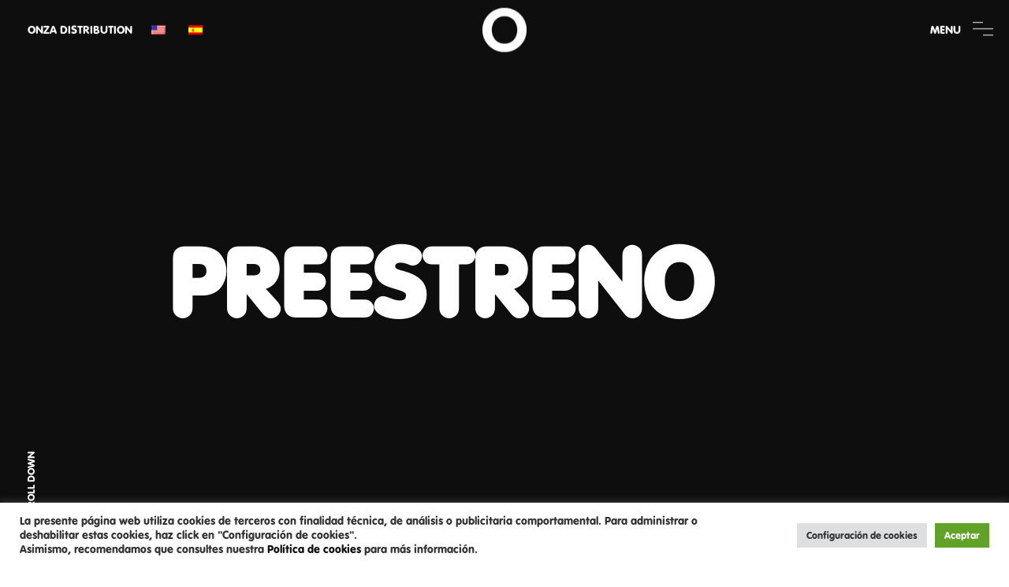

--- FILE ---
content_type: text/html; charset=UTF-8
request_url: https://onza.tv/category/preestreno/
body_size: 15555
content:
<!doctype html>
<html lang="es-ES">
<head>
    <meta charset="UTF-8">
    <meta name="viewport" content="width=device-width, initial-scale=1">
    <link rel="profile" href="https://gmpg.org/xfn/11">

	<meta name='robots' content='index, follow, max-image-preview:large, max-snippet:-1, max-video-preview:-1' />

	<!-- This site is optimized with the Yoast SEO plugin v24.3 - https://yoast.com/wordpress/plugins/seo/ -->
	<title>Preestreno archivos - Onza</title>
	<link rel="canonical" href="https://onza.tv/category/preestreno/" />
	<meta property="og:locale" content="es_ES" />
	<meta property="og:type" content="article" />
	<meta property="og:title" content="Preestreno archivos - Onza" />
	<meta property="og:url" content="https://onza.tv/category/preestreno/" />
	<meta property="og:site_name" content="Onza" />
	<meta name="twitter:card" content="summary_large_image" />
	<script type="application/ld+json" class="yoast-schema-graph">{"@context":"https://schema.org","@graph":[{"@type":"CollectionPage","@id":"https://onza.tv/category/preestreno/","url":"https://onza.tv/category/preestreno/","name":"Preestreno archivos - Onza","isPartOf":{"@id":"https://onza.tv/#website"},"primaryImageOfPage":{"@id":"https://onza.tv/category/preestreno/#primaryimage"},"image":{"@id":"https://onza.tv/category/preestreno/#primaryimage"},"thumbnailUrl":"https://onza.tv/wp-content/uploads/2025/11/Cover_Vulnerables-1.jpg","breadcrumb":{"@id":"https://onza.tv/category/preestreno/#breadcrumb"},"inLanguage":"es"},{"@type":"ImageObject","inLanguage":"es","@id":"https://onza.tv/category/preestreno/#primaryimage","url":"https://onza.tv/wp-content/uploads/2025/11/Cover_Vulnerables-1.jpg","contentUrl":"https://onza.tv/wp-content/uploads/2025/11/Cover_Vulnerables-1.jpg","width":1920,"height":1080},{"@type":"BreadcrumbList","@id":"https://onza.tv/category/preestreno/#breadcrumb","itemListElement":[{"@type":"ListItem","position":1,"name":"Portada","item":"https://onza.tv/"},{"@type":"ListItem","position":2,"name":"Preestreno"}]},{"@type":"WebSite","@id":"https://onza.tv/#website","url":"https://onza.tv/","name":"Onza","description":"Productora y distribuidora de ficción y entretenimiento.","potentialAction":[{"@type":"SearchAction","target":{"@type":"EntryPoint","urlTemplate":"https://onza.tv/?s={search_term_string}"},"query-input":{"@type":"PropertyValueSpecification","valueRequired":true,"valueName":"search_term_string"}}],"inLanguage":"es"}]}</script>
	<!-- / Yoast SEO plugin. -->


<link rel='dns-prefetch' href='//fonts.googleapis.com' />
<link rel="alternate" type="application/rss+xml" title="Onza &raquo; Feed" href="https://onza.tv/feed/" />
<link rel="alternate" type="application/rss+xml" title="Onza &raquo; Categoría Preestreno del feed" href="https://onza.tv/category/preestreno/feed/" />
		<!-- This site uses the Google Analytics by MonsterInsights plugin v9.10.1 - Using Analytics tracking - https://www.monsterinsights.com/ -->
							<script src="//www.googletagmanager.com/gtag/js?id=G-TND6BPC6QS"  data-cfasync="false" data-wpfc-render="false" type="text/javascript" async></script>
			<script data-cfasync="false" data-wpfc-render="false" type="text/javascript">
				var mi_version = '9.10.1';
				var mi_track_user = true;
				var mi_no_track_reason = '';
								var MonsterInsightsDefaultLocations = {"page_location":"https:\/\/onza.tv\/category\/preestreno\/"};
								if ( typeof MonsterInsightsPrivacyGuardFilter === 'function' ) {
					var MonsterInsightsLocations = (typeof MonsterInsightsExcludeQuery === 'object') ? MonsterInsightsPrivacyGuardFilter( MonsterInsightsExcludeQuery ) : MonsterInsightsPrivacyGuardFilter( MonsterInsightsDefaultLocations );
				} else {
					var MonsterInsightsLocations = (typeof MonsterInsightsExcludeQuery === 'object') ? MonsterInsightsExcludeQuery : MonsterInsightsDefaultLocations;
				}

								var disableStrs = [
										'ga-disable-G-TND6BPC6QS',
									];

				/* Function to detect opted out users */
				function __gtagTrackerIsOptedOut() {
					for (var index = 0; index < disableStrs.length; index++) {
						if (document.cookie.indexOf(disableStrs[index] + '=true') > -1) {
							return true;
						}
					}

					return false;
				}

				/* Disable tracking if the opt-out cookie exists. */
				if (__gtagTrackerIsOptedOut()) {
					for (var index = 0; index < disableStrs.length; index++) {
						window[disableStrs[index]] = true;
					}
				}

				/* Opt-out function */
				function __gtagTrackerOptout() {
					for (var index = 0; index < disableStrs.length; index++) {
						document.cookie = disableStrs[index] + '=true; expires=Thu, 31 Dec 2099 23:59:59 UTC; path=/';
						window[disableStrs[index]] = true;
					}
				}

				if ('undefined' === typeof gaOptout) {
					function gaOptout() {
						__gtagTrackerOptout();
					}
				}
								window.dataLayer = window.dataLayer || [];

				window.MonsterInsightsDualTracker = {
					helpers: {},
					trackers: {},
				};
				if (mi_track_user) {
					function __gtagDataLayer() {
						dataLayer.push(arguments);
					}

					function __gtagTracker(type, name, parameters) {
						if (!parameters) {
							parameters = {};
						}

						if (parameters.send_to) {
							__gtagDataLayer.apply(null, arguments);
							return;
						}

						if (type === 'event') {
														parameters.send_to = monsterinsights_frontend.v4_id;
							var hookName = name;
							if (typeof parameters['event_category'] !== 'undefined') {
								hookName = parameters['event_category'] + ':' + name;
							}

							if (typeof MonsterInsightsDualTracker.trackers[hookName] !== 'undefined') {
								MonsterInsightsDualTracker.trackers[hookName](parameters);
							} else {
								__gtagDataLayer('event', name, parameters);
							}
							
						} else {
							__gtagDataLayer.apply(null, arguments);
						}
					}

					__gtagTracker('js', new Date());
					__gtagTracker('set', {
						'developer_id.dZGIzZG': true,
											});
					if ( MonsterInsightsLocations.page_location ) {
						__gtagTracker('set', MonsterInsightsLocations);
					}
										__gtagTracker('config', 'G-TND6BPC6QS', {"forceSSL":"true","anonymize_ip":"true","link_attribution":"true"} );
										window.gtag = __gtagTracker;										(function () {
						/* https://developers.google.com/analytics/devguides/collection/analyticsjs/ */
						/* ga and __gaTracker compatibility shim. */
						var noopfn = function () {
							return null;
						};
						var newtracker = function () {
							return new Tracker();
						};
						var Tracker = function () {
							return null;
						};
						var p = Tracker.prototype;
						p.get = noopfn;
						p.set = noopfn;
						p.send = function () {
							var args = Array.prototype.slice.call(arguments);
							args.unshift('send');
							__gaTracker.apply(null, args);
						};
						var __gaTracker = function () {
							var len = arguments.length;
							if (len === 0) {
								return;
							}
							var f = arguments[len - 1];
							if (typeof f !== 'object' || f === null || typeof f.hitCallback !== 'function') {
								if ('send' === arguments[0]) {
									var hitConverted, hitObject = false, action;
									if ('event' === arguments[1]) {
										if ('undefined' !== typeof arguments[3]) {
											hitObject = {
												'eventAction': arguments[3],
												'eventCategory': arguments[2],
												'eventLabel': arguments[4],
												'value': arguments[5] ? arguments[5] : 1,
											}
										}
									}
									if ('pageview' === arguments[1]) {
										if ('undefined' !== typeof arguments[2]) {
											hitObject = {
												'eventAction': 'page_view',
												'page_path': arguments[2],
											}
										}
									}
									if (typeof arguments[2] === 'object') {
										hitObject = arguments[2];
									}
									if (typeof arguments[5] === 'object') {
										Object.assign(hitObject, arguments[5]);
									}
									if ('undefined' !== typeof arguments[1].hitType) {
										hitObject = arguments[1];
										if ('pageview' === hitObject.hitType) {
											hitObject.eventAction = 'page_view';
										}
									}
									if (hitObject) {
										action = 'timing' === arguments[1].hitType ? 'timing_complete' : hitObject.eventAction;
										hitConverted = mapArgs(hitObject);
										__gtagTracker('event', action, hitConverted);
									}
								}
								return;
							}

							function mapArgs(args) {
								var arg, hit = {};
								var gaMap = {
									'eventCategory': 'event_category',
									'eventAction': 'event_action',
									'eventLabel': 'event_label',
									'eventValue': 'event_value',
									'nonInteraction': 'non_interaction',
									'timingCategory': 'event_category',
									'timingVar': 'name',
									'timingValue': 'value',
									'timingLabel': 'event_label',
									'page': 'page_path',
									'location': 'page_location',
									'title': 'page_title',
									'referrer' : 'page_referrer',
								};
								for (arg in args) {
																		if (!(!args.hasOwnProperty(arg) || !gaMap.hasOwnProperty(arg))) {
										hit[gaMap[arg]] = args[arg];
									} else {
										hit[arg] = args[arg];
									}
								}
								return hit;
							}

							try {
								f.hitCallback();
							} catch (ex) {
							}
						};
						__gaTracker.create = newtracker;
						__gaTracker.getByName = newtracker;
						__gaTracker.getAll = function () {
							return [];
						};
						__gaTracker.remove = noopfn;
						__gaTracker.loaded = true;
						window['__gaTracker'] = __gaTracker;
					})();
									} else {
										console.log("");
					(function () {
						function __gtagTracker() {
							return null;
						}

						window['__gtagTracker'] = __gtagTracker;
						window['gtag'] = __gtagTracker;
					})();
									}
			</script>
							<!-- / Google Analytics by MonsterInsights -->
		<script type="text/javascript">
/* <![CDATA[ */
window._wpemojiSettings = {"baseUrl":"https:\/\/s.w.org\/images\/core\/emoji\/15.0.3\/72x72\/","ext":".png","svgUrl":"https:\/\/s.w.org\/images\/core\/emoji\/15.0.3\/svg\/","svgExt":".svg","source":{"concatemoji":"https:\/\/onza.tv\/wp-includes\/js\/wp-emoji-release.min.js?ver=dd8122d612295c6e249d0f81de7e480f"}};
/*! This file is auto-generated */
!function(i,n){var o,s,e;function c(e){try{var t={supportTests:e,timestamp:(new Date).valueOf()};sessionStorage.setItem(o,JSON.stringify(t))}catch(e){}}function p(e,t,n){e.clearRect(0,0,e.canvas.width,e.canvas.height),e.fillText(t,0,0);var t=new Uint32Array(e.getImageData(0,0,e.canvas.width,e.canvas.height).data),r=(e.clearRect(0,0,e.canvas.width,e.canvas.height),e.fillText(n,0,0),new Uint32Array(e.getImageData(0,0,e.canvas.width,e.canvas.height).data));return t.every(function(e,t){return e===r[t]})}function u(e,t,n){switch(t){case"flag":return n(e,"\ud83c\udff3\ufe0f\u200d\u26a7\ufe0f","\ud83c\udff3\ufe0f\u200b\u26a7\ufe0f")?!1:!n(e,"\ud83c\uddfa\ud83c\uddf3","\ud83c\uddfa\u200b\ud83c\uddf3")&&!n(e,"\ud83c\udff4\udb40\udc67\udb40\udc62\udb40\udc65\udb40\udc6e\udb40\udc67\udb40\udc7f","\ud83c\udff4\u200b\udb40\udc67\u200b\udb40\udc62\u200b\udb40\udc65\u200b\udb40\udc6e\u200b\udb40\udc67\u200b\udb40\udc7f");case"emoji":return!n(e,"\ud83d\udc26\u200d\u2b1b","\ud83d\udc26\u200b\u2b1b")}return!1}function f(e,t,n){var r="undefined"!=typeof WorkerGlobalScope&&self instanceof WorkerGlobalScope?new OffscreenCanvas(300,150):i.createElement("canvas"),a=r.getContext("2d",{willReadFrequently:!0}),o=(a.textBaseline="top",a.font="600 32px Arial",{});return e.forEach(function(e){o[e]=t(a,e,n)}),o}function t(e){var t=i.createElement("script");t.src=e,t.defer=!0,i.head.appendChild(t)}"undefined"!=typeof Promise&&(o="wpEmojiSettingsSupports",s=["flag","emoji"],n.supports={everything:!0,everythingExceptFlag:!0},e=new Promise(function(e){i.addEventListener("DOMContentLoaded",e,{once:!0})}),new Promise(function(t){var n=function(){try{var e=JSON.parse(sessionStorage.getItem(o));if("object"==typeof e&&"number"==typeof e.timestamp&&(new Date).valueOf()<e.timestamp+604800&&"object"==typeof e.supportTests)return e.supportTests}catch(e){}return null}();if(!n){if("undefined"!=typeof Worker&&"undefined"!=typeof OffscreenCanvas&&"undefined"!=typeof URL&&URL.createObjectURL&&"undefined"!=typeof Blob)try{var e="postMessage("+f.toString()+"("+[JSON.stringify(s),u.toString(),p.toString()].join(",")+"));",r=new Blob([e],{type:"text/javascript"}),a=new Worker(URL.createObjectURL(r),{name:"wpTestEmojiSupports"});return void(a.onmessage=function(e){c(n=e.data),a.terminate(),t(n)})}catch(e){}c(n=f(s,u,p))}t(n)}).then(function(e){for(var t in e)n.supports[t]=e[t],n.supports.everything=n.supports.everything&&n.supports[t],"flag"!==t&&(n.supports.everythingExceptFlag=n.supports.everythingExceptFlag&&n.supports[t]);n.supports.everythingExceptFlag=n.supports.everythingExceptFlag&&!n.supports.flag,n.DOMReady=!1,n.readyCallback=function(){n.DOMReady=!0}}).then(function(){return e}).then(function(){var e;n.supports.everything||(n.readyCallback(),(e=n.source||{}).concatemoji?t(e.concatemoji):e.wpemoji&&e.twemoji&&(t(e.twemoji),t(e.wpemoji)))}))}((window,document),window._wpemojiSettings);
/* ]]> */
</script>
<style id='wp-emoji-styles-inline-css' type='text/css'>

	img.wp-smiley, img.emoji {
		display: inline !important;
		border: none !important;
		box-shadow: none !important;
		height: 1em !important;
		width: 1em !important;
		margin: 0 0.07em !important;
		vertical-align: -0.1em !important;
		background: none !important;
		padding: 0 !important;
	}
</style>
<link rel='stylesheet' id='wp-block-library-css' href='https://onza.tv/wp-includes/css/dist/block-library/style.min.css?ver=dd8122d612295c6e249d0f81de7e480f' type='text/css' media='all' />
<style id='classic-theme-styles-inline-css' type='text/css'>
/*! This file is auto-generated */
.wp-block-button__link{color:#fff;background-color:#32373c;border-radius:9999px;box-shadow:none;text-decoration:none;padding:calc(.667em + 2px) calc(1.333em + 2px);font-size:1.125em}.wp-block-file__button{background:#32373c;color:#fff;text-decoration:none}
</style>
<style id='global-styles-inline-css' type='text/css'>
:root{--wp--preset--aspect-ratio--square: 1;--wp--preset--aspect-ratio--4-3: 4/3;--wp--preset--aspect-ratio--3-4: 3/4;--wp--preset--aspect-ratio--3-2: 3/2;--wp--preset--aspect-ratio--2-3: 2/3;--wp--preset--aspect-ratio--16-9: 16/9;--wp--preset--aspect-ratio--9-16: 9/16;--wp--preset--color--black: #000000;--wp--preset--color--cyan-bluish-gray: #abb8c3;--wp--preset--color--white: #ffffff;--wp--preset--color--pale-pink: #f78da7;--wp--preset--color--vivid-red: #cf2e2e;--wp--preset--color--luminous-vivid-orange: #ff6900;--wp--preset--color--luminous-vivid-amber: #fcb900;--wp--preset--color--light-green-cyan: #7bdcb5;--wp--preset--color--vivid-green-cyan: #00d084;--wp--preset--color--pale-cyan-blue: #8ed1fc;--wp--preset--color--vivid-cyan-blue: #0693e3;--wp--preset--color--vivid-purple: #9b51e0;--wp--preset--gradient--vivid-cyan-blue-to-vivid-purple: linear-gradient(135deg,rgba(6,147,227,1) 0%,rgb(155,81,224) 100%);--wp--preset--gradient--light-green-cyan-to-vivid-green-cyan: linear-gradient(135deg,rgb(122,220,180) 0%,rgb(0,208,130) 100%);--wp--preset--gradient--luminous-vivid-amber-to-luminous-vivid-orange: linear-gradient(135deg,rgba(252,185,0,1) 0%,rgba(255,105,0,1) 100%);--wp--preset--gradient--luminous-vivid-orange-to-vivid-red: linear-gradient(135deg,rgba(255,105,0,1) 0%,rgb(207,46,46) 100%);--wp--preset--gradient--very-light-gray-to-cyan-bluish-gray: linear-gradient(135deg,rgb(238,238,238) 0%,rgb(169,184,195) 100%);--wp--preset--gradient--cool-to-warm-spectrum: linear-gradient(135deg,rgb(74,234,220) 0%,rgb(151,120,209) 20%,rgb(207,42,186) 40%,rgb(238,44,130) 60%,rgb(251,105,98) 80%,rgb(254,248,76) 100%);--wp--preset--gradient--blush-light-purple: linear-gradient(135deg,rgb(255,206,236) 0%,rgb(152,150,240) 100%);--wp--preset--gradient--blush-bordeaux: linear-gradient(135deg,rgb(254,205,165) 0%,rgb(254,45,45) 50%,rgb(107,0,62) 100%);--wp--preset--gradient--luminous-dusk: linear-gradient(135deg,rgb(255,203,112) 0%,rgb(199,81,192) 50%,rgb(65,88,208) 100%);--wp--preset--gradient--pale-ocean: linear-gradient(135deg,rgb(255,245,203) 0%,rgb(182,227,212) 50%,rgb(51,167,181) 100%);--wp--preset--gradient--electric-grass: linear-gradient(135deg,rgb(202,248,128) 0%,rgb(113,206,126) 100%);--wp--preset--gradient--midnight: linear-gradient(135deg,rgb(2,3,129) 0%,rgb(40,116,252) 100%);--wp--preset--font-size--small: 13px;--wp--preset--font-size--medium: 20px;--wp--preset--font-size--large: 36px;--wp--preset--font-size--x-large: 42px;--wp--preset--spacing--20: 0.44rem;--wp--preset--spacing--30: 0.67rem;--wp--preset--spacing--40: 1rem;--wp--preset--spacing--50: 1.5rem;--wp--preset--spacing--60: 2.25rem;--wp--preset--spacing--70: 3.38rem;--wp--preset--spacing--80: 5.06rem;--wp--preset--shadow--natural: 6px 6px 9px rgba(0, 0, 0, 0.2);--wp--preset--shadow--deep: 12px 12px 50px rgba(0, 0, 0, 0.4);--wp--preset--shadow--sharp: 6px 6px 0px rgba(0, 0, 0, 0.2);--wp--preset--shadow--outlined: 6px 6px 0px -3px rgba(255, 255, 255, 1), 6px 6px rgba(0, 0, 0, 1);--wp--preset--shadow--crisp: 6px 6px 0px rgba(0, 0, 0, 1);}:where(.is-layout-flex){gap: 0.5em;}:where(.is-layout-grid){gap: 0.5em;}body .is-layout-flex{display: flex;}.is-layout-flex{flex-wrap: wrap;align-items: center;}.is-layout-flex > :is(*, div){margin: 0;}body .is-layout-grid{display: grid;}.is-layout-grid > :is(*, div){margin: 0;}:where(.wp-block-columns.is-layout-flex){gap: 2em;}:where(.wp-block-columns.is-layout-grid){gap: 2em;}:where(.wp-block-post-template.is-layout-flex){gap: 1.25em;}:where(.wp-block-post-template.is-layout-grid){gap: 1.25em;}.has-black-color{color: var(--wp--preset--color--black) !important;}.has-cyan-bluish-gray-color{color: var(--wp--preset--color--cyan-bluish-gray) !important;}.has-white-color{color: var(--wp--preset--color--white) !important;}.has-pale-pink-color{color: var(--wp--preset--color--pale-pink) !important;}.has-vivid-red-color{color: var(--wp--preset--color--vivid-red) !important;}.has-luminous-vivid-orange-color{color: var(--wp--preset--color--luminous-vivid-orange) !important;}.has-luminous-vivid-amber-color{color: var(--wp--preset--color--luminous-vivid-amber) !important;}.has-light-green-cyan-color{color: var(--wp--preset--color--light-green-cyan) !important;}.has-vivid-green-cyan-color{color: var(--wp--preset--color--vivid-green-cyan) !important;}.has-pale-cyan-blue-color{color: var(--wp--preset--color--pale-cyan-blue) !important;}.has-vivid-cyan-blue-color{color: var(--wp--preset--color--vivid-cyan-blue) !important;}.has-vivid-purple-color{color: var(--wp--preset--color--vivid-purple) !important;}.has-black-background-color{background-color: var(--wp--preset--color--black) !important;}.has-cyan-bluish-gray-background-color{background-color: var(--wp--preset--color--cyan-bluish-gray) !important;}.has-white-background-color{background-color: var(--wp--preset--color--white) !important;}.has-pale-pink-background-color{background-color: var(--wp--preset--color--pale-pink) !important;}.has-vivid-red-background-color{background-color: var(--wp--preset--color--vivid-red) !important;}.has-luminous-vivid-orange-background-color{background-color: var(--wp--preset--color--luminous-vivid-orange) !important;}.has-luminous-vivid-amber-background-color{background-color: var(--wp--preset--color--luminous-vivid-amber) !important;}.has-light-green-cyan-background-color{background-color: var(--wp--preset--color--light-green-cyan) !important;}.has-vivid-green-cyan-background-color{background-color: var(--wp--preset--color--vivid-green-cyan) !important;}.has-pale-cyan-blue-background-color{background-color: var(--wp--preset--color--pale-cyan-blue) !important;}.has-vivid-cyan-blue-background-color{background-color: var(--wp--preset--color--vivid-cyan-blue) !important;}.has-vivid-purple-background-color{background-color: var(--wp--preset--color--vivid-purple) !important;}.has-black-border-color{border-color: var(--wp--preset--color--black) !important;}.has-cyan-bluish-gray-border-color{border-color: var(--wp--preset--color--cyan-bluish-gray) !important;}.has-white-border-color{border-color: var(--wp--preset--color--white) !important;}.has-pale-pink-border-color{border-color: var(--wp--preset--color--pale-pink) !important;}.has-vivid-red-border-color{border-color: var(--wp--preset--color--vivid-red) !important;}.has-luminous-vivid-orange-border-color{border-color: var(--wp--preset--color--luminous-vivid-orange) !important;}.has-luminous-vivid-amber-border-color{border-color: var(--wp--preset--color--luminous-vivid-amber) !important;}.has-light-green-cyan-border-color{border-color: var(--wp--preset--color--light-green-cyan) !important;}.has-vivid-green-cyan-border-color{border-color: var(--wp--preset--color--vivid-green-cyan) !important;}.has-pale-cyan-blue-border-color{border-color: var(--wp--preset--color--pale-cyan-blue) !important;}.has-vivid-cyan-blue-border-color{border-color: var(--wp--preset--color--vivid-cyan-blue) !important;}.has-vivid-purple-border-color{border-color: var(--wp--preset--color--vivid-purple) !important;}.has-vivid-cyan-blue-to-vivid-purple-gradient-background{background: var(--wp--preset--gradient--vivid-cyan-blue-to-vivid-purple) !important;}.has-light-green-cyan-to-vivid-green-cyan-gradient-background{background: var(--wp--preset--gradient--light-green-cyan-to-vivid-green-cyan) !important;}.has-luminous-vivid-amber-to-luminous-vivid-orange-gradient-background{background: var(--wp--preset--gradient--luminous-vivid-amber-to-luminous-vivid-orange) !important;}.has-luminous-vivid-orange-to-vivid-red-gradient-background{background: var(--wp--preset--gradient--luminous-vivid-orange-to-vivid-red) !important;}.has-very-light-gray-to-cyan-bluish-gray-gradient-background{background: var(--wp--preset--gradient--very-light-gray-to-cyan-bluish-gray) !important;}.has-cool-to-warm-spectrum-gradient-background{background: var(--wp--preset--gradient--cool-to-warm-spectrum) !important;}.has-blush-light-purple-gradient-background{background: var(--wp--preset--gradient--blush-light-purple) !important;}.has-blush-bordeaux-gradient-background{background: var(--wp--preset--gradient--blush-bordeaux) !important;}.has-luminous-dusk-gradient-background{background: var(--wp--preset--gradient--luminous-dusk) !important;}.has-pale-ocean-gradient-background{background: var(--wp--preset--gradient--pale-ocean) !important;}.has-electric-grass-gradient-background{background: var(--wp--preset--gradient--electric-grass) !important;}.has-midnight-gradient-background{background: var(--wp--preset--gradient--midnight) !important;}.has-small-font-size{font-size: var(--wp--preset--font-size--small) !important;}.has-medium-font-size{font-size: var(--wp--preset--font-size--medium) !important;}.has-large-font-size{font-size: var(--wp--preset--font-size--large) !important;}.has-x-large-font-size{font-size: var(--wp--preset--font-size--x-large) !important;}
:where(.wp-block-post-template.is-layout-flex){gap: 1.25em;}:where(.wp-block-post-template.is-layout-grid){gap: 1.25em;}
:where(.wp-block-columns.is-layout-flex){gap: 2em;}:where(.wp-block-columns.is-layout-grid){gap: 2em;}
:root :where(.wp-block-pullquote){font-size: 1.5em;line-height: 1.6;}
</style>
<link rel='stylesheet' id='cookie-law-info-css' href='https://onza.tv/wp-content/plugins/cookie-law-info/legacy/public/css/cookie-law-info-public.css?ver=3.3.4' type='text/css' media='all' />
<link rel='stylesheet' id='cookie-law-info-gdpr-css' href='https://onza.tv/wp-content/plugins/cookie-law-info/legacy/public/css/cookie-law-info-gdpr.css?ver=3.3.4' type='text/css' media='all' />
<link rel='stylesheet' id='trp-language-switcher-style-css' href='https://onza.tv/wp-content/plugins/translatepress-multilingual/assets/css/trp-language-switcher.css?ver=2.9.3' type='text/css' media='all' />
<link rel='stylesheet' id='parent-style-css' href='https://onza.tv/wp-content/themes/brabus/style.css?ver=dd8122d612295c6e249d0f81de7e480f' type='text/css' media='all' />
<link rel='stylesheet' id='child-style-css' href='https://onza.tv/wp-content/themes/brabus-child/style.css?ver=1.0.0' type='text/css' media='all' />
<link rel='stylesheet' id='animate-css' href='https://onza.tv/wp-content/themes/brabus/css/animate.min.css?ver=dd8122d612295c6e249d0f81de7e480f' type='text/css' media='all' />
<link rel='stylesheet' id='odometer-css' href='https://onza.tv/wp-content/themes/brabus/css/odometer.min.css?ver=dd8122d612295c6e249d0f81de7e480f' type='text/css' media='all' />
<link rel='stylesheet' id='swiper-css' href='https://onza.tv/wp-content/themes/brabus/css/swiper.min.css?ver=dd8122d612295c6e249d0f81de7e480f' type='text/css' media='all' />
<link rel='stylesheet' id='fancybox-css' href='https://onza.tv/wp-content/themes/brabus/css/fancybox.min.css?ver=dd8122d612295c6e249d0f81de7e480f' type='text/css' media='all' />
<link rel='stylesheet' id='bootsrap-css' href='https://onza.tv/wp-content/themes/brabus/css/bootstrap.min.css?ver=dd8122d612295c6e249d0f81de7e480f' type='text/css' media='all' />
<link rel='stylesheet' id='font-awesome-css' href='https://onza.tv/wp-content/plugins/js_composer/assets/lib/bower/font-awesome/css/font-awesome.min.css?ver=5.7' type='text/css' media='all' />
<link rel='stylesheet' id='brabus-google-font-css' href='//fonts.googleapis.com/css?family=Fjalla+One%7CDancing+Script%7CPoppins%3A400%2C600%2C800&#038;subset=latin-ext&#038;ver=1.0.0' type='text/css' media='all' />
<link rel='stylesheet' id='brabus-base-style-css' href='https://onza.tv/wp-content/themes/brabus/css/base.css?ver=dd8122d612295c6e249d0f81de7e480f' type='text/css' media='all' />
<link rel='stylesheet' id='brabus-main-style-css' href='https://onza.tv/wp-content/themes/brabus/css/style.css?ver=dd8122d612295c6e249d0f81de7e480f' type='text/css' media='all' />
<link rel='stylesheet' id='brabus-stylesheet-css' href='https://onza.tv/wp-content/themes/brabus-child/style.css?ver=dd8122d612295c6e249d0f81de7e480f' type='text/css' media='all' />
<style id='brabus-stylesheet-inline-css' type='text/css'>

				body{
					background: #ffffff !important;
				}
				a:hover,
				.navigation-menu .inner ul li .dropdown li a:hover,
				.social-media li a:hover,
				.navbar .languages a:hover,
				.header .gallery-thumbs .swiper-slide a,
				.filter-bar .works-filter li a.current,
				.filter-bar .works-filter li a:hover,
				.case-details .case-navbar ul li a:hover,
				.features-content a,
				.news .post .post-content .post-categories li a:hover,
				.news .post .post-content .post-title a:hover,
				.news .post .post-content h5,
				.news .post .post-content .post-link,
				.widget-area .widget .widget-title,
				.widget-area .widget .widget-title a,
				.say-hello .map-link,
				.say-hello #contact label.error,
				.footer ul li a:hover
				{
					color: #6aa370 !important;
				}
				
				.dots-menu:hover .pix
				{
				  background-color: #6aa370 !important;
				}
				
				.modal .modal-dialog .modal-content .close,
				.preloader,
				.preloader .typewriter #typewriter-suffix,
				.preloader .loadbar,
				.transition-overlay .green-layer,
				.navigation-menu .green-layer,
				.navigation-menu .inner ul li a:before,
				.brabus-horizontal-nav .menu li .sub-menu,
				.brabus-horizontal-nav .menu li .children,
				.video-hero a:hover,
				.particles-mask .inner a:hover,
				.features-content a:before,
				.introduction p span:after,
				.news .post .post-content .social-share li a,
				.news .post .post-content blockquote,
				.news .post .post-content .post-link:before,
				.widget-area .widget .widget-title:after,
				.widget-area .widget_tag_cloud .tagcloud a:hover
				{
					background: #6aa370 !important;
				}
				
				.preloader .loadbar {
				  box-shadow: 0px 0px 10px #6aa370 !important;
				}
				
				.brabus-horizontal-nav .menu li .sub-menu:after,
				.brabus-horizontal-nav .menu li .children:after
				{
				  border-color: transparent transparent transparent #33a16e;
				}
				
				.particles-mask .inner a:hover,
				.video-hero a:hover,
				.widget-area .widget_tag_cloud .tagcloud a:hover
				{
				  border-color: #6aa370 !important;
				}
				
				.filter-bar .works-filter li a.current{
				  border-bottom: 2px solid #6aa370 !important;
				}
				
				.say-hello #contact input.error,
				.say-hello #contact textarea.error
				{
				  border: 2px solid #6aa370 !important;
				}
			
</style>
<script type="text/javascript" src="https://onza.tv/wp-content/plugins/google-analytics-for-wordpress/assets/js/frontend-gtag.min.js?ver=9.10.1" id="monsterinsights-frontend-script-js" async="async" data-wp-strategy="async"></script>
<script data-cfasync="false" data-wpfc-render="false" type="text/javascript" id='monsterinsights-frontend-script-js-extra'>/* <![CDATA[ */
var monsterinsights_frontend = {"js_events_tracking":"true","download_extensions":"doc,pdf,ppt,zip,xls,docx,pptx,xlsx","inbound_paths":"[{\"path\":\"\\\/go\\\/\",\"label\":\"affiliate\"},{\"path\":\"\\\/recommend\\\/\",\"label\":\"affiliate\"}]","home_url":"https:\/\/onza.tv","hash_tracking":"false","v4_id":"G-TND6BPC6QS"};/* ]]> */
</script>
<script type="text/javascript" src="https://onza.tv/wp-includes/js/jquery/jquery.min.js?ver=3.7.1" id="jquery-core-js"></script>
<script type="text/javascript" src="https://onza.tv/wp-includes/js/jquery/jquery-migrate.min.js?ver=3.4.1" id="jquery-migrate-js"></script>
<script type="text/javascript" id="cookie-law-info-js-extra">
/* <![CDATA[ */
var Cli_Data = {"nn_cookie_ids":[],"cookielist":[],"non_necessary_cookies":{"tecnica":["CookieLawInfoConsent","__cf_bm"],"analisis":["CONSENT"],"publicitaria-comportamental":["YSC","VISITOR_INFO1_LIVE","yt-remote-device-id","yt.innertube::requests","yt.innertube::nextId","yt-remote-connected-devices"]},"ccpaEnabled":"","ccpaRegionBased":"","ccpaBarEnabled":"","strictlyEnabled":["necessary","obligatoire"],"ccpaType":"gdpr","js_blocking":"1","custom_integration":"","triggerDomRefresh":"","secure_cookies":""};
var cli_cookiebar_settings = {"animate_speed_hide":"500","animate_speed_show":"500","background":"#FFF","border":"#b1a6a6c2","border_on":"","button_1_button_colour":"#61a229","button_1_button_hover":"#4e8221","button_1_link_colour":"#fff","button_1_as_button":"1","button_1_new_win":"","button_2_button_colour":"#333","button_2_button_hover":"#292929","button_2_link_colour":"#444","button_2_as_button":"","button_2_hidebar":"","button_3_button_colour":"#dedfe0","button_3_button_hover":"#b2b2b3","button_3_link_colour":"#333333","button_3_as_button":"1","button_3_new_win":"","button_4_button_colour":"#dedfe0","button_4_button_hover":"#b2b2b3","button_4_link_colour":"#333333","button_4_as_button":"1","button_7_button_colour":"#61a229","button_7_button_hover":"#4e8221","button_7_link_colour":"#fff","button_7_as_button":"1","button_7_new_win":"","font_family":"inherit","header_fix":"","notify_animate_hide":"1","notify_animate_show":"","notify_div_id":"#cookie-law-info-bar","notify_position_horizontal":"right","notify_position_vertical":"bottom","scroll_close":"","scroll_close_reload":"","accept_close_reload":"","reject_close_reload":"","showagain_tab":"","showagain_background":"#fff","showagain_border":"#000","showagain_div_id":"#cookie-law-info-again","showagain_x_position":"100px","text":"#333333","show_once_yn":"","show_once":"10000","logging_on":"","as_popup":"","popup_overlay":"1","bar_heading_text":"","cookie_bar_as":"banner","popup_showagain_position":"bottom-right","widget_position":"left"};
var log_object = {"ajax_url":"https:\/\/onza.tv\/wp-admin\/admin-ajax.php"};
/* ]]> */
</script>
<script type="text/javascript" src="https://onza.tv/wp-content/plugins/cookie-law-info/legacy/public/js/cookie-law-info-public.js?ver=3.3.4" id="cookie-law-info-js"></script>
<script type="text/javascript" id="comments-js-extra">
/* <![CDATA[ */
var comment_data = {"name":"Name is required","email":"Email is required","comment":"Comment is required"};
/* ]]> */
</script>
<script type="text/javascript" src="https://onza.tv/wp-content/themes/brabus/js/comments.js?ver=dd8122d612295c6e249d0f81de7e480f" id="comments-js"></script>
<link rel="https://api.w.org/" href="https://onza.tv/wp-json/" /><link rel="alternate" title="JSON" type="application/json" href="https://onza.tv/wp-json/wp/v2/categories/390" /><link rel="EditURI" type="application/rsd+xml" title="RSD" href="https://onza.tv/xmlrpc.php?rsd" />

<link rel="alternate" hreflang="es-ES" href="https://onza.tv/category/preestreno/"/>
<link rel="alternate" hreflang="en-US" href="https://onza.tv/en/category/preestreno/"/>
<link rel="alternate" hreflang="es" href="https://onza.tv/category/preestreno/"/>
<link rel="alternate" hreflang="en" href="https://onza.tv/en/category/preestreno/"/>
<meta name="generator" content="Powered by WPBakery Page Builder - drag and drop page builder for WordPress."/>
<!--[if lte IE 9]><link rel="stylesheet" type="text/css" href="https://onza.tv/wp-content/plugins/js_composer/assets/css/vc_lte_ie9.min.css" media="screen"><![endif]--><link rel="icon" href="https://onza.tv/wp-content/uploads/2019/07/cropped-O-32x32.png" sizes="32x32" />
<link rel="icon" href="https://onza.tv/wp-content/uploads/2019/07/cropped-O-192x192.png" sizes="192x192" />
<link rel="apple-touch-icon" href="https://onza.tv/wp-content/uploads/2019/07/cropped-O-180x180.png" />
<meta name="msapplication-TileImage" content="https://onza.tv/wp-content/uploads/2019/07/cropped-O-270x270.png" />
<!-- BEGIN Adobe Fonts for WordPress --><script>
  (function(d) {
    var config = {
      kitId: 'wbc5wul',
      scriptTimeout: 3000,
      async: true
    },
    h=d.documentElement,t=setTimeout(function(){h.className=h.className.replace(/\bwf-loading\b/g,"")+" wf-inactive";},config.scriptTimeout),tk=d.createElement("script"),f=false,s=d.getElementsByTagName("script")[0],a;h.className+=" wf-loading";tk.src='https://use.typekit.net/'+config.kitId+'.js';tk.async=true;tk.onload=tk.onreadystatechange=function(){a=this.readyState;if(f||a&&a!="complete"&&a!="loaded")return;f=true;clearTimeout(t);try{Typekit.load(config)}catch(e){}};s.parentNode.insertBefore(tk,s)
  })(document);
</script><!-- END Adobe Fonts for WordPress -->		<style type="text/css" id="wp-custom-css">
			.header .container .tagline h6 {
    font-family: 'vag-rundschrift-d', sans-serif;
	font-style: normal;
font-weight: 300;
	color: #fff
}
header .left-side ul li a {
    font-size: 14px;
    color: #fff;
    font-family: 'vag-rundschrift-d', sans-serif;
}
.header .container .tagline span:after {
    background: #fff;
}
header .scroll-down small {
    font-family: 'vag-rundschrift-d', sans-serif;
}
.header .container h1 {
    font-weight: 400;
    color: #fff;
    font-size: 10vw;
}
.header .video-bg {
	align-items:center; 
}
.slide-btn b {
    font-weight: 400;
}
.navbar {
    color: #fff;
    font-family: 'vag-rundschrift-d', sans-serif;
    font-size: 15px;
}
.hamburger span {
    background: #fff;
}
.hamburger span:after {
    background: #fff;
}
.transition-overlay {
    background: #6AA370;
}
.intro h4 {
    font-family: 'vag-rundschrift-d', sans-serif;
	font-style: normal;
font-weight: 300;
    font-size: 25px;
}
.intro h6 {
    font-family: 'vag-rundschrift-d', sans-serif;
	font-style: normal;
font-weight: 300;
    opacity: 0.5;
    font-size: 14px;
}
.services-content-block h4 {
    font-family: 'vag-rundschrift-d', sans-serif;
    font-size: 17px;
}
.services-content-block small {
    font-family: 'vag-rundschrift-d', sans-serif;
    color: #6AA370;
}
.services-content-block span {
    background: #6AA370;
}
.services-content-block h6 {
    font-family: 'vag-rundschrift-d', sans-serif;
	font-style: normal;
font-weight: 300;
    font-size: 14px;
}
.works .project-box .content-box .inner h3 span {
    font-size: 8vw;
    color: #6AA370;
}
.works .project-box .content-box .inner small {
    font-family: 'vag-rundschrift-d', sans-serif;
	font-weight: 300;
    opacity: 0.5;
    font-size: 14px;
}
.intro p {
		font-weight: 300;
}
.services-content-block {
font-weight: 300
}

.work-with-us {
    background: #6AA370;
}
.work-with-us h4 {
    margin-top: 5px;
    font-family: 'vag-rundschrift-d', sans-serif;
    font-size: 25px;
	font-weight: 300;
 		color: #fff;
}
.custom-link b {
    font-weight: 400;
		color: #fff
}
.work-with-us h2 {
    font-weight: 800;
    font-size: 60px;
		color: #fff;
}
.work-with-us h6 {
    font-family: 'vag-rundschrift-d', sans-serif;
    font-size: 14px;
	color: #fff;
}
.custom-link .lines span:nth-child(1) {
    background: #fff;
}
.footer .footer-quote h2 {
    font-size: 3vw;
    font-weight: 400;
    margin-bottom: 20px;
	color: #6AA370
}

.footer .footer-bottom h5 {
    margin-bottom: 10px;
    font-family: 'vag-rundschrift-d', sans-serif;
    text-transform: uppercase;
	font-weight: 600;
    color: #6AA370;
}
.navigation-menu .inner .menu ul li a:hover {
	border-bottom-color: #6aa370
}

.page-header .container p {
    font-family: 'vag-rundschrift-d', sans-serif;
    color: #6AA370;
}
.works-single p {
    font-size: 20px;
		font-weight: 300;
}
.works-single h6 {
    font-family: 'vag-rundschrift-d', sans-serif;
    opacity: 0.5;
    font-size: 14px;
	font-weight: 300
}
.works-single h3 {
    font-size: 60px;
    font-weight: 800;
    margin-top: 80px;
    color: #6AA370;
    font-family: 'vag-rundschrift-d', sans-serif;
}
.team {
    background: #6AA370;
}

.team h2 {
    margin-bottom: 60px;
    font-weight: 800;
    font-size: 60px;
    color: #fff
}
.team h6 {
    font-family: 'vag-rundschrift-d', sans-serif;
    opacity: 0.5;
    font-size: 14px;
	color: #fff
}
.team figure figcaption {
 color: #fff
}
.process span {
    font-size: 15px;
    font-weight: 600;
    color: rgb(255, 255, 255);
    background: rgb(106, 163, 112);
}
.services-content-block {
    color: #0e0e0e;
}
.works .project-box .content-box .inner h3 span {
    font-size: 3vw;
}

.navbar .right ul { 
    margin-bottom: 0;
    padding: 0px;
    padding-top: 0px;
    padding-right: 0px;
    padding-bottom: 0px;
}
.navigation-menu .inner .menu ul li a {
	font-size: 3vw
		
}
.blog .post {
	font-weight: 200
}
.blog .post .post-content .inner strong {
	font-weight: 400
}
.blog .post .post-content .inner blockquote {
	background: #7da272
}
.blog .post .post-content .inner blockquote {
	color: #fff
}
.blog .post .post-content .post-navigation {
	background: #fff
}
.blog .post .post-content .inner h6 {
	font-weight: 300
}
a.vc_btn3.vc_btn3-color-juicy-pink, .vc_btn3.vc_btn3-color-juicy-pink.vc_btn3-style-flat {
	background-color: #000
}
.vc_btn3.vc_btn3-color-juicy-pink.vc_btn3-style-flat:hover, .vc_btn3.vc_btn3-color-juicy-pink:focus, .vc_btn3.vc_btn3-color-juicy-pink:hover {
	background-color: #fff
}
.blog .post .post-content .post-link a {
    border-bottom: 2px solid #6AA370;
}		</style>
		<noscript><style type="text/css"> .wpb_animate_when_almost_visible { opacity: 1; }</style></noscript></head>
<body class="archive category category-preestreno category-390 translatepress-es_ES hfeed no-sidebar hamburger-menu wpb-js-composer js-comp-ver-5.7 vc_responsive">

    <div class="preloader" style="background: #6aa370 !important;">
        <div class="layer"></div>
        <div class="layer"></div>
        <div class="layer"></div>
        <div class="layer"></div>
        <div class="inner">
            <figure class="fadeInUp animated"> <img src="https://onza.tv/wp-content/uploads/2019/07/carga-e1563451237734.gif" alt="Onza"> </figure>
            <span class="typewriter" id="typewriter"></span>
        </div>
        <!-- end inner -->
    </div>

<div class="transition-overlay">
    <div class="layer"></div>
    <div class="layer"></div>
    <div class="layer"></div>
    <div class="layer"></div>
</div>

<div class="navigation-menu">
    <div class="bg-layers"> <span></span> <span></span> <span></span> <span></span> </div>
    <!-- end bg-layers -->
    <div class="inner" >
        <div class="menu brabus-nav">
            <ul id="menu-main-nav" class="menu hamburger-navigation"><li class='menu-item'><a href="https://onza.tv/#somos">SOMOS</a></li>
<li class='menu-item'><a href="https://onza.tv/producciones/">PRODUCCIONES</a></li>
<li class='menu-item'><a href="https://onza.tv/noticias/">NOTICIAS</a></li>
<li class='menu-item'><a href="https://onza.tv/equipo/">EQUIPO</a></li>
<li class='menu-item'><a href="https://onza.tv/contact-us/">CONTACTO</a></li>
</ul>        </div>

	        </div>
    <!-- end inner -->
</div>

<nav class="navbar hamburger-center">
                <div class="left">
                <ul id="menu-top-menu" class="top_menu"><li id="menu-item-2174" class="menu-item menu-item-type-custom menu-item-object-custom menu-item-2174"><a href="http://www.onzadistribution.com/">Onza Distribution</a></li>
<li id="menu-item-2589" class="trp-language-switcher-container menu-item menu-item-type-post_type menu-item-object-language_switcher menu-item-2589"><a href="https://onza.tv/en/category/preestreno/"><span data-no-translation><img class="trp-flag-image" src="https://onza.tv/wp-content/plugins/translatepress-multilingual/assets/images/flags/en_US.png" width="18" height="12" alt="en_US" title="English"></span></a></li>
<li id="menu-item-2590" class="trp-language-switcher-container menu-item menu-item-type-post_type menu-item-object-language_switcher current-language-menu-item menu-item-2590"><a href="https://onza.tv/category/preestreno/"><span data-no-translation><img class="trp-flag-image" src="https://onza.tv/wp-content/plugins/translatepress-multilingual/assets/images/flags/es_ES.png" width="18" height="12" alt="es_ES" title="Español"></span></a></li>
</ul>            </div>
        
        <div class="logo">
            <a href="https://onza.tv/" rel="home">
                <img src="https://onza.tv/wp-content/uploads/2019/10/o_blanca.png" alt="Onza" />
            </a>
        </div>

        <div class="right">
                        <div class="hamburger-menu"><b>MENU</b>
                <div class="hamburger" id="hamburger-menu"> <span></span> <span></span> <span></span> </div>
            </div>
            <!-- end hamburger-menu -->
        </div>
        </nav>

            <header class="page-header" style="background: #0e0e0e;">

				                <div class="container">
                    <h1>Preestreno</h1>

					                </div>

				                        <aside class="left-side">
                            <ul>
								                                    <li><a href="https://www.facebook.com/Onzatv-103794441500052/" title="FACEBOOK">FACEBOOK</a></li>
								                                    <li><a href="https://twitter.com/onza_tv" title="TWITTER">TWITTER</a></li>
								                                    <li><a href="https://www.instagram.com/onza.tv/" title="INSTAGRAM">INSTAGRAM</a></li>
								                                    <li><a href="https://www.linkedin.com/company/onza-partners/" title="LINKEDIN">LINKEDIN</a></li>
								                            </ul>
                        </aside>
										                    <div class="scroll-down"><small>SCROLL DOWN</small><span></span></div>
				
				            </header>
            <!-- end navbar -->
			    <main>
        <section class="blog">
            <div class="container">
                <div class="row justify-content-center">

					                        <div class="col-lg-10">
							<div id="post-6420" class="post wow fadeIn post-6420 type-post status-publish format-standard has-post-thumbnail hentry category-documental category-onza category-preestreno tag-documental tag-onza tag-serie tag-vulnerables">
	        <figure class="post-image">
            <img src="https://onza.tv/wp-content/uploads/2025/11/Cover_Vulnerables-1-1015x698.jpg" alt="Onza presenta ‘Vulnerables’, su nueva serie documental sobre la salud mental de los jóvenes">
        </figure>
	    <div class="post-content">
        <div class="inner">
            <small class="post-date">03 noviembre, 2025</small>
            <h3 class="post-title"><a href="https://onza.tv/onza-presenta-vulnerables-su-nueva-serie-documental-sobre-la-salud-mental-de-los-jovenes/" title="Onza presenta ‘Vulnerables’, su nueva serie documental sobre la salud mental de los jóvenes">Onza presenta ‘Vulnerables’, su nueva serie documental sobre la salud mental de los jóvenes</a></h3>
            <div class="author post-author"><a class="author-link-thumb" href="https://onza.tv/author/onzatv_comunicacion/"><img src="https://secure.gravatar.com/avatar/5a2b5d1249d5c7cfb4fcd6f0997d6cc9?s=96&d=mm&r=g" alt="onzatv_comunicacion"></a> <span> by <a class="author-link" href="https://onza.tv/author/onzatv_comunicacion/"><strong>onzatv_comunicacion</strong></a></span></div>            <div class="post-intro">
                <p>Onza ha celebrado el preestreno de “Vulnerables”, su nueva serie documental para Atresmedia, con Marian Rojas Estapé, Rosa Roca, Felipe Pérez, Gustavo Ron y Gonzalo Sagardía. 
</p>            </div>

                            <div class="post-link">
                    <a href="https://onza.tv/onza-presenta-vulnerables-su-nueva-serie-documental-sobre-la-salud-mental-de-los-jovenes/" title="Onza presenta ‘Vulnerables’, su nueva serie documental sobre la salud mental de los jóvenes">READ MORE</a>
                </div>
                    </div>
    </div>
</div>
<div id="post-6365" class="post wow fadeIn post-6365 type-post status-publish format-standard has-post-thumbnail hentry category-documental category-onza category-preestreno tag-adictos-a-la-pantalla tag-documental tag-onza tag-serie tag-vulnerables">
	        <figure class="post-image">
            <img src="https://onza.tv/wp-content/uploads/2025/09/South-Vulnerables-1-1015x698.jpg" alt="‘Vulnerables’, la serie documental de Onza sobre salud mental juvenil, se presenta en el South Festival">
        </figure>
	    <div class="post-content">
        <div class="inner">
            <small class="post-date">18 septiembre, 2025</small>
            <h3 class="post-title"><a href="https://onza.tv/vulnerables-la-serie-documental-de-onza-sobre-salud-mental-juvenil-se-presenta-en-el-south-festival/" title="‘Vulnerables’, la serie documental de Onza sobre salud mental juvenil, se presenta en el South Festival">‘Vulnerables’, la serie documental de Onza sobre salud mental juvenil, se presenta en el South Festival</a></h3>
            <div class="author post-author"><a class="author-link-thumb" href="https://onza.tv/author/onzatv_comunicacion/"><img src="https://secure.gravatar.com/avatar/5a2b5d1249d5c7cfb4fcd6f0997d6cc9?s=96&d=mm&r=g" alt="onzatv_comunicacion"></a> <span> by <a class="author-link" href="https://onza.tv/author/onzatv_comunicacion/"><strong>onzatv_comunicacion</strong></a></span></div>            <div class="post-intro">
                <p>‘Vulnerables’ bucea, a través de tres capítulos, en las principales temáticas que afectan a la salud mental de los jóvenes: la epidemia oculta del suicidio adolescente, la lacra de las agresiones sexuales y la obsesión por el físico.
</p>            </div>

                            <div class="post-link">
                    <a href="https://onza.tv/vulnerables-la-serie-documental-de-onza-sobre-salud-mental-juvenil-se-presenta-en-el-south-festival/" title="‘Vulnerables’, la serie documental de Onza sobre salud mental juvenil, se presenta en el South Festival">READ MORE</a>
                </div>
                    </div>
    </div>
</div>
<div id="post-3981" class="post wow fadeIn post-3981 type-post status-publish format-standard has-post-thumbnail hentry category-onza category-preestreno tag-adictos-a-la-pantalla tag-documental tag-onza tag-preestreno">
	        <figure class="post-image">
            <img src="https://onza.tv/wp-content/uploads/2023/05/Cover_Adictos-a-la-pantalla-1015x698.jpg" alt="Gran éxito del preestreno de «Adictos a la pantalla» en Madrid">
        </figure>
	    <div class="post-content">
        <div class="inner">
            <small class="post-date">12 mayo, 2023</small>
            <h3 class="post-title"><a href="https://onza.tv/gran-exito-preestreno-de-adictos-a-la-pantalla/" title="Gran éxito del preestreno de «Adictos a la pantalla» en Madrid">Gran éxito del preestreno de «Adictos a la pantalla» en Madrid</a></h3>
            <div class="author post-author"><a class="author-link-thumb" href="https://onza.tv/author/onzatv_comunicacion/"><img src="https://secure.gravatar.com/avatar/5a2b5d1249d5c7cfb4fcd6f0997d6cc9?s=96&d=mm&r=g" alt="onzatv_comunicacion"></a> <span> by <a class="author-link" href="https://onza.tv/author/onzatv_comunicacion/"><strong>onzatv_comunicacion</strong></a></span></div>            <div class="post-intro">
                <p>Preestreno de «Adictos a la pantalla», la nueva serie documental de Onza y Alejandro G. Roemmers. 
</p>            </div>

                            <div class="post-link">
                    <a href="https://onza.tv/gran-exito-preestreno-de-adictos-a-la-pantalla/" title="Gran éxito del preestreno de «Adictos a la pantalla» en Madrid">READ MORE</a>
                </div>
                    </div>
    </div>
</div>
<div id="post-3310" class="post wow fadeIn post-3310 type-post status-publish format-standard has-post-thumbnail hentry category-documental category-preestreno tag-bioinnova tag-documental tag-gsk tag-onza tag-susanna-griso tag-the-shot tag-vacunas">
	        <figure class="post-image">
            <img src="https://onza.tv/wp-content/uploads/2022/10/Cover_susanna_2-1015x698.jpg" alt="Susanna Griso pone voz al documental “The Shot, vacunas para la historia”">
        </figure>
	    <div class="post-content">
        <div class="inner">
            <small class="post-date">28 octubre, 2022</small>
            <h3 class="post-title"><a href="https://onza.tv/susanna-griso-pone-voz-al-documental-the-shot-vacunas-para-la-historia/" title="Susanna Griso pone voz al documental “The Shot, vacunas para la historia”">Susanna Griso pone voz al documental “The Shot, vacunas para la historia”</a></h3>
            <div class="author post-author"><a class="author-link-thumb" href="https://onza.tv/author/onzatv_comunicacion/"><img src="https://secure.gravatar.com/avatar/5a2b5d1249d5c7cfb4fcd6f0997d6cc9?s=96&d=mm&r=g" alt="onzatv_comunicacion"></a> <span> by <a class="author-link" href="https://onza.tv/author/onzatv_comunicacion/"><strong>onzatv_comunicacion</strong></a></span></div>            <div class="post-intro">
                <p>Susanna Griso, voz del documental, también ha sido la encargada de presentar la gala de preestreno en el Palacio de la Prensa de Madrid. 
</p>            </div>

                            <div class="post-link">
                    <a href="https://onza.tv/susanna-griso-pone-voz-al-documental-the-shot-vacunas-para-la-historia/" title="Susanna Griso pone voz al documental “The Shot, vacunas para la historia”">READ MORE</a>
                </div>
                    </div>
    </div>
</div>
<div id="post-2728" class="post wow fadeIn post-2728 type-post status-publish format-standard has-post-thumbnail hentry category-documental category-preestreno tag-documental tag-fotos tag-hugo-stuven tag-la-leyenda-blanca tag-preestreno tag-real-madrid tag-serie">
	        <figure class="post-image">
            <img src="https://onza.tv/wp-content/uploads/2022/02/Cover_preestreno-1015x698.jpg" alt="Preestreno de «Real Madrid, la leyenda blanca»">
        </figure>
	    <div class="post-content">
        <div class="inner">
            <small class="post-date">14 febrero, 2022</small>
            <h3 class="post-title"><a href="https://onza.tv/preestreno-real-madrid-la-leyenda-blanca/" title="Preestreno de «Real Madrid, la leyenda blanca»">Preestreno de «Real Madrid, la leyenda blanca»</a></h3>
            <div class="author post-author"><a class="author-link-thumb" href="https://onza.tv/author/onzatv_comunicacion/"><img src="https://secure.gravatar.com/avatar/5a2b5d1249d5c7cfb4fcd6f0997d6cc9?s=96&d=mm&r=g" alt="onzatv_comunicacion"></a> <span> by <a class="author-link" href="https://onza.tv/author/onzatv_comunicacion/"><strong>onzatv_comunicacion</strong></a></span></div>            <div class="post-intro">
                <p>«Real Madrid, la leyenda blanca», creada por Onza y Morrigan Films, ha celebrado su preestreno el 10 de febrero, pocas horas antes de su estreno oficial en la plataforma Prime Video. 
</p>            </div>

                            <div class="post-link">
                    <a href="https://onza.tv/preestreno-real-madrid-la-leyenda-blanca/" title="Preestreno de «Real Madrid, la leyenda blanca»">READ MORE</a>
                </div>
                    </div>
    </div>
</div>
<div class='clearfix'></div><div class='pagination'></div>                        </div>
                        <!-- end col-8 -->
											                </div>
                <!-- end row -->
            </div>
            <!-- end container -->
        </section>
    </main>
    <!-- end blog -->

<!-- end clients -->
<footer class="footer layout_one">

	        <div class="footer-quote wow fadeIn">
            <div class="container">
                <div class="row">
                    <div class="col-lg-8">
	                                                <img src="https://onza.tv/wp-content/uploads/2019/07/ONZA_BLANCO_RGB-1-e1563531812186.png" alt="Onza" />
	                    
                                            </div>
                </div>
                <!-- end row -->
            </div>
            <!-- end container -->
        </div>
    
	        <div class="footer-contact wow fadeIn">
            <div class="container">
                <div class="row">
                    <div class="col-lg-4">
	                    <div class="widget footer-widget">			<div class="textwidget"><p><a href="https://www.google.com/maps/place/Calle+Suero+de+Qui%C3%B1ones,+38,+28002+Madrid/data=!4m2!3m1!1s0xd4228db8661a8f3:0xe189d710d404d0ab?sa=X&amp;ved=2ahUKEwjgxqqLwMDjAhVmA2MBHYcoBiUQ8gEwAHoECAoQAQ">C/ Suero de Quiñones 38, 1º.</a><br />
28002 &#8211; Madrid</p>
</div>
		</div>                    </div>
                    <!-- end col-4 -->
                    <div class="col-lg-4">
	                    <div class="widget footer-widget">			<div class="textwidget"><p>+34 91 562 0671</p>
<p><a href="mailto:info@onza.tv">info@onza.tv</a></p>
<p><a href="mailto:comunicacion@onza.tv">comunicacion@onza.tv</a></p>
</div>
		</div>                    </div>
                    <!-- end col-4 -->
                    <div class="col-lg-4">
	                    <div class="widget footer-widget">			<div class="textwidget"><p><a href="https://onza.tv/aviso-legal/">Aviso Legal</a></p>
<p><a href="https://onza.tv/aviso-legal/#_Toc106618471">Política de privacidad</a></p>
<p><a href="https://onza.tv/politica-de-cookies">Política de cookies</a></p>
</div>
		</div>                    </div>
                    <!-- end col-2 -->
                </div>
                <!-- end row -->
            </div>
            <!-- end container -->
        </div>
        <!-- end footer-contact -->
    
	        <div class="footer-bottom wow fadeIn">
            <div class="container">
                <div class="row">
                    <div class="col-lg-8">
                                                    <h5>¿HABLAMOS?</h5>
                                                            <ul>
                                                                            <li><a href="https://www.facebook.com/Onzatv-103794441500052/" title="FACEBOOK">FACEBOOK</a></li>
                                                                            <li><a href="https://twitter.com/onza_tv" title="TWITTER">TWITTER</a></li>
                                                                            <li><a href="https://www.instagram.com/onza.tv/" title="INSTAGRAM">INSTAGRAM</a></li>
                                                                            <li><a href="https://www.linkedin.com/company/onza-partners/" title="LINKEDIN">LINKEDIN</a></li>
                                                                    </ul>
                                                                            </div>

                                            <div class="col-12">
                            <p class="copyright">© 2022 Onza - All rights reserved.</p>

                                                    </div>
                                    </div>
                <!-- end row -->
            </div>
            <!-- end container -->
        </div>
        <!-- end footer-bottom -->
	</footer>

<!-- end footer -->
<template id="tp-language" data-tp-language="es_ES"></template><!--googleoff: all--><div id="cookie-law-info-bar" data-nosnippet="true"><span><div class="cli-bar-container cli-style-v2"><div class="cli-bar-message">La presente página web utiliza cookies de terceros con finalidad técnica, de análisis o publicitaria comportamental. Para administrar o deshabilitar estas cookies, haz click en "Configuración de cookies". </br> Asimismo, recomendamos que consultes nuestra <a href="/politica-de-cookies">Política de cookies </a> para  más información.</div><div class="cli-bar-btn_container"><a role='button' class="medium cli-plugin-button cli-plugin-main-button cli_settings_button" style="margin:0px 5px 0px 0px">Configuración de cookies</a><a id="wt-cli-accept-all-btn" role='button' data-cli_action="accept_all" class="wt-cli-element medium cli-plugin-button wt-cli-accept-all-btn cookie_action_close_header cli_action_button">Aceptar</a></div></div></span></div><div id="cookie-law-info-again" data-nosnippet="true"><span id="cookie_hdr_showagain">Manage consent</span></div><div class="cli-modal" data-nosnippet="true" id="cliSettingsPopup" tabindex="-1" role="dialog" aria-labelledby="cliSettingsPopup" aria-hidden="true">
  <div class="cli-modal-dialog" role="document">
	<div class="cli-modal-content cli-bar-popup">
		  <button type="button" class="cli-modal-close" id="cliModalClose">
			<svg class="" viewBox="0 0 24 24"><path d="M19 6.41l-1.41-1.41-5.59 5.59-5.59-5.59-1.41 1.41 5.59 5.59-5.59 5.59 1.41 1.41 5.59-5.59 5.59 5.59 1.41-1.41-5.59-5.59z"></path><path d="M0 0h24v24h-24z" fill="none"></path></svg>
			<span class="wt-cli-sr-only">Cerrar</span>
		  </button>
		  <div class="cli-modal-body">
			<div class="cli-container-fluid cli-tab-container">
	<div class="cli-row">
		<div class="cli-col-12 cli-align-items-stretch cli-px-0">
			<div class="cli-privacy-overview">
				<h4>Resumen de Privacidad</h4>				<div class="cli-privacy-content">
					<div class="cli-privacy-content-text">Este sitio web utiliza cookies para mejorar su experiencia de navegación. De ellas, las cookies clasificadas como necesarias se almacenan en su navegador, ya que son esenciales para las funciones básicas del sitio web. También utilizamos cookies de terceros que nos ayudan a analizar y comprender cómo utiliza usted este sitio web. Estas cookies se almacenan en su navegador sólo con su consentimiento. Tiene la opción de desactivarlas, pero puede afectar a su experiencia de navegación.</div>
				</div>
				<a class="cli-privacy-readmore" aria-label="Mostrar más" role="button" data-readmore-text="Mostrar más" data-readless-text="Mostrar menos"></a>			</div>
		</div>
		<div class="cli-col-12 cli-align-items-stretch cli-px-0 cli-tab-section-container">
												<div class="cli-tab-section">
						<div class="cli-tab-header">
							<a role="button" tabindex="0" class="cli-nav-link cli-settings-mobile" data-target="necessary" data-toggle="cli-toggle-tab">
								Necesaria							</a>
															<div class="wt-cli-necessary-checkbox">
									<input type="checkbox" class="cli-user-preference-checkbox"  id="wt-cli-checkbox-necessary" data-id="checkbox-necessary" checked="checked"  />
									<label class="form-check-label" for="wt-cli-checkbox-necessary">Necesaria</label>
								</div>
								<span class="cli-necessary-caption">Siempre activado</span>
													</div>
						<div class="cli-tab-content">
							<div class="cli-tab-pane cli-fade" data-id="necessary">
								<div class="wt-cli-cookie-description">
									Las cookies necesarias son absolutamente imprescindibles para que el sitio web funcione correctamente. Estas cookies garantizan las funcionalidades básicas y las características de seguridad del sitio web de forma anónima.
<table class="cookielawinfo-row-cat-table cookielawinfo-winter"><thead><tr><th class="cookielawinfo-column-1">Cookie</th><th class="cookielawinfo-column-3">Duración</th><th class="cookielawinfo-column-4">Descripción</th></tr></thead><tbody><tr class="cookielawinfo-row"><td class="cookielawinfo-column-1">vuid</td><td class="cookielawinfo-column-3">2 años</td><td class="cookielawinfo-column-4">Vimeo instala esta cookie para recoger información de seguimiento estableciendo un ID único para incrustar vídeos en el sitio web.</td></tr></tbody></table>								</div>
							</div>
						</div>
					</div>
																	<div class="cli-tab-section">
						<div class="cli-tab-header">
							<a role="button" tabindex="0" class="cli-nav-link cli-settings-mobile" data-target="tecnica" data-toggle="cli-toggle-tab">
								Técnica							</a>
															<div class="cli-switch">
									<input type="checkbox" id="wt-cli-checkbox-tecnica" class="cli-user-preference-checkbox"  data-id="checkbox-tecnica" />
									<label for="wt-cli-checkbox-tecnica" class="cli-slider" data-cli-enable="Activado" data-cli-disable="Desactivado"><span class="wt-cli-sr-only">Técnica</span></label>
								</div>
													</div>
						<div class="cli-tab-content">
							<div class="cli-tab-pane cli-fade" data-id="tecnica">
								<div class="wt-cli-cookie-description">
									Son aquellas necesarias para la navegación y el buen funcionamiento de la página web. Permiten, por ejemplo, controlar el tráfico y la comunicación de datos, acceder a partes de acceso restringido, utilizar elementos de seguridad, almacenar contenidos para poder difundir vídeos o compartir contenidos a través de redes sociales.
<table class="cookielawinfo-row-cat-table cookielawinfo-winter"><thead><tr><th class="cookielawinfo-column-1">Cookie</th><th class="cookielawinfo-column-3">Duración</th><th class="cookielawinfo-column-4">Descripción</th></tr></thead><tbody><tr class="cookielawinfo-row"><td class="cookielawinfo-column-1">cookielawinfo-checkbox-advertisement</td><td class="cookielawinfo-column-3">1 año</td><td class="cookielawinfo-column-4">Establecida por el plugin GDPR Cookie Consent, esta cookie se utiliza para registrar el consentimiento del usuario para las cookies de la categoría "Publicidad" .</td></tr><tr class="cookielawinfo-row"><td class="cookielawinfo-column-1">cookielawinfo-checkbox-analytics</td><td class="cookielawinfo-column-3">11 meses</td><td class="cookielawinfo-column-4">Establecida por el plugin GDPR Cookie Consent. La cookie se utiliza para almacenar el consentimiento del usuario para las cookies analíticas.</td></tr><tr class="cookielawinfo-row"><td class="cookielawinfo-column-1">cookielawinfo-checkbox-functional</td><td class="cookielawinfo-column-3">11 meses</td><td class="cookielawinfo-column-4">Se establece por GDPR Cookie Consent para registrar el consentimiento del usuario para las cookies funcionales.</td></tr><tr class="cookielawinfo-row"><td class="cookielawinfo-column-1">cookielawinfo-checkbox-necessary</td><td class="cookielawinfo-column-3">11 meses</td><td class="cookielawinfo-column-4">Establecida por el plugin GDPR Cookie Consent. Las cookies se utilizan para almacenar el consentimiento del usuario para las cookies necesarias.</td></tr><tr class="cookielawinfo-row"><td class="cookielawinfo-column-1">cookielawinfo-checkbox-others</td><td class="cookielawinfo-column-3">11 meses</td><td class="cookielawinfo-column-4">Establecida por el plugin GDPR Cookie Consent. La cookie se utiliza para almacenar el consentimiento del usuario para las cookies de la categoría "Otros".</td></tr><tr class="cookielawinfo-row"><td class="cookielawinfo-column-1">cookielawinfo-checkbox-performance</td><td class="cookielawinfo-column-3">11 meses</td><td class="cookielawinfo-column-4">Establecida por el plugin GDPR Cookie Consent. La cookie se utiliza para almacenar el consentimiento del usuario para las cookies de rendimiento.</td></tr><tr class="cookielawinfo-row"><td class="cookielawinfo-column-1">CookieLawInfoConsent</td><td class="cookielawinfo-column-3">1 año</td><td class="cookielawinfo-column-4">Registra el estado del botón por defecto de la categoría correspondiente y el estado de CCPA. Funciona sólo en coordinación con la cookie principal.</td></tr><tr class="cookielawinfo-row"><td class="cookielawinfo-column-1">viewed_cookie_policy</td><td class="cookielawinfo-column-3">11 meses</td><td class="cookielawinfo-column-4">Establecida por el plugin GDPR Cookie Consent, se utiliza para almacenar si el usuario ha consentido o no el uso de cookies. No almacena ningún dato personal.</td></tr><tr class="cookielawinfo-row"><td class="cookielawinfo-column-1">__cf_bm</td><td class="cookielawinfo-column-3">30 minutos</td><td class="cookielawinfo-column-4">Esta cookie, establecida por Cloudflare, se utiliza para dar soporte a Cloudflare Bot Management.</td></tr></tbody></table>								</div>
							</div>
						</div>
					</div>
																	<div class="cli-tab-section">
						<div class="cli-tab-header">
							<a role="button" tabindex="0" class="cli-nav-link cli-settings-mobile" data-target="analisis" data-toggle="cli-toggle-tab">
								Análisis							</a>
															<div class="cli-switch">
									<input type="checkbox" id="wt-cli-checkbox-analisis" class="cli-user-preference-checkbox"  data-id="checkbox-analisis" />
									<label for="wt-cli-checkbox-analisis" class="cli-slider" data-cli-enable="Activado" data-cli-disable="Desactivado"><span class="wt-cli-sr-only">Análisis</span></label>
								</div>
													</div>
						<div class="cli-tab-content">
							<div class="cli-tab-pane cli-fade" data-id="analisis">
								<div class="wt-cli-cookie-description">
									Son aquellas que, bien tratadas por nosotros o por terceros, nos permiten cuantificar el número de usuarios y así realizar la medición y análisis estadístico de la utilización que hacen los usuarios del servicio ofertado. Para ello, se analiza su navegación en nuestra página web con el fin de mejorar la oferta de productos o servicios que le ofrecemos. 
<table class="cookielawinfo-row-cat-table cookielawinfo-winter"><thead><tr><th class="cookielawinfo-column-1">Cookie</th><th class="cookielawinfo-column-3">Duración</th><th class="cookielawinfo-column-4">Descripción</th></tr></thead><tbody><tr class="cookielawinfo-row"><td class="cookielawinfo-column-1">CONSENT</td><td class="cookielawinfo-column-3">2 años</td><td class="cookielawinfo-column-4">YouTube instala esta cookie a través de los vídeos incrustados y registra datos estadísticos anónimos.</td></tr></tbody></table>								</div>
							</div>
						</div>
					</div>
																	<div class="cli-tab-section">
						<div class="cli-tab-header">
							<a role="button" tabindex="0" class="cli-nav-link cli-settings-mobile" data-target="publicitaria-comportamental" data-toggle="cli-toggle-tab">
								Publicitaria comportamental							</a>
															<div class="cli-switch">
									<input type="checkbox" id="wt-cli-checkbox-publicitaria-comportamental" class="cli-user-preference-checkbox"  data-id="checkbox-publicitaria-comportamental" />
									<label for="wt-cli-checkbox-publicitaria-comportamental" class="cli-slider" data-cli-enable="Activado" data-cli-disable="Desactivado"><span class="wt-cli-sr-only">Publicitaria comportamental</span></label>
								</div>
													</div>
						<div class="cli-tab-content">
							<div class="cli-tab-pane cli-fade" data-id="publicitaria-comportamental">
								<div class="wt-cli-cookie-description">
									Son aquellas que almacenan información del comportamiento de los usuarios obtenida a través de la observación continuada de sus hábitos de navegación, lo que permite desarrollar un perfil específico para mostrar publicidad en función del mismo. 
<table class="cookielawinfo-row-cat-table cookielawinfo-winter"><thead><tr><th class="cookielawinfo-column-1">Cookie</th><th class="cookielawinfo-column-3">Duración</th><th class="cookielawinfo-column-4">Descripción</th></tr></thead><tbody><tr class="cookielawinfo-row"><td class="cookielawinfo-column-1">VISITOR_INFO1_LIVE</td><td class="cookielawinfo-column-3">5 meses y 27 días</td><td class="cookielawinfo-column-4">Establecida por YouTube para medir el ancho de banda que determina si el usuario recibe la nueva o la antigua interfaz del reproductor.</td></tr><tr class="cookielawinfo-row"><td class="cookielawinfo-column-1">YSC</td><td class="cookielawinfo-column-3">Por sesión</td><td class="cookielawinfo-column-4">Instalada por Youtube, se utiliza para hacer un seguimiento de las visualizaciones de los vídeos incrustados en las páginas de Youtube.</td></tr><tr class="cookielawinfo-row"><td class="cookielawinfo-column-1">yt-remote-connected-devices</td><td class="cookielawinfo-column-3">nunca</td><td class="cookielawinfo-column-4">YouTube establece esta cookie para almacenar las preferencias de vídeo del usuario que utiliza el vídeo incrustado de YouTube.</td></tr><tr class="cookielawinfo-row"><td class="cookielawinfo-column-1">yt-remote-device-id</td><td class="cookielawinfo-column-3">nunca</td><td class="cookielawinfo-column-4">YouTube establece esta cookie para almacenar las preferencias de vídeo del usuario que utiliza el vídeo incrustado de YouTube.</td></tr><tr class="cookielawinfo-row"><td class="cookielawinfo-column-1">yt.innertube::nextId</td><td class="cookielawinfo-column-3">nunca</td><td class="cookielawinfo-column-4">Instalada por YouTube, registra un ID único para almacenar datos sobre los vídeos de YouTube que ha visto el usuario.</td></tr><tr class="cookielawinfo-row"><td class="cookielawinfo-column-1">yt.innertube::requests</td><td class="cookielawinfo-column-3">nunca</td><td class="cookielawinfo-column-4">Esta cookie, instalada por YouTube, registra un ID único para almacenar datos sobre los vídeos de YouTube que ha visto el usuario.</td></tr></tbody></table>								</div>
							</div>
						</div>
					</div>
										</div>
	</div>
</div>
		  </div>
		  <div class="cli-modal-footer">
			<div class="wt-cli-element cli-container-fluid cli-tab-container">
				<div class="cli-row">
					<div class="cli-col-12 cli-align-items-stretch cli-px-0">
						<div class="cli-tab-footer wt-cli-privacy-overview-actions">
						
															<a id="wt-cli-privacy-save-btn" role="button" tabindex="0" data-cli-action="accept" class="wt-cli-privacy-btn cli_setting_save_button wt-cli-privacy-accept-btn cli-btn">GUARDAR Y ACEPTAR</a>
													</div>
												<div class="wt-cli-ckyes-footer-section">
							<div class="wt-cli-ckyes-brand-logo">Funciona con <a href="https://www.cookieyes.com/"><img src="https://onza.tv/wp-content/plugins/cookie-law-info/legacy/public/images/logo-cookieyes.svg" alt="CookieYes Logo"></a></div>
						</div>
						
					</div>
				</div>
			</div>
		</div>
	</div>
  </div>
</div>
<div class="cli-modal-backdrop cli-fade cli-settings-overlay"></div>
<div class="cli-modal-backdrop cli-fade cli-popupbar-overlay"></div>
<!--googleon: all--><link rel='stylesheet' id='cookie-law-info-table-css' href='https://onza.tv/wp-content/plugins/cookie-law-info/legacy/public/css/cookie-law-info-table.css?ver=3.3.4' type='text/css' media='all' />
<script type="text/javascript" src="https://onza.tv/wp-content/themes/brabus/js/bootstrap.min.js?ver=dd8122d612295c6e249d0f81de7e480f" id="bootstrap-js"></script>
<script type="text/javascript" src="https://onza.tv/wp-content/themes/brabus/js/swiper.min.js?ver=dd8122d612295c6e249d0f81de7e480f" id="swiper-js"></script>
<script type="text/javascript" src="https://onza.tv/wp-content/themes/brabus/js/tilt.jquery.js?ver=dd8122d612295c6e249d0f81de7e480f" id="tilt-js"></script>
<script type="text/javascript" src="https://onza.tv/wp-content/plugins/js_composer/assets/lib/bower/isotope/dist/isotope.pkgd.min.js?ver=5.7" id="isotope-js"></script>
<script type="text/javascript" src="https://onza.tv/wp-includes/js/imagesloaded.min.js?ver=5.0.0" id="imagesloaded-js"></script>
<script type="text/javascript" src="https://onza.tv/wp-content/themes/brabus/js/jquery.typewriter.js?ver=dd8122d612295c6e249d0f81de7e480f" id="typewriter-js"></script>
<script type="text/javascript" src="https://onza.tv/wp-content/themes/brabus/js/odometer.min.js?ver=dd8122d612295c6e249d0f81de7e480f" id="odometer-js"></script>
<script type="text/javascript" src="https://onza.tv/wp-content/themes/brabus/js/wow.min.js?ver=dd8122d612295c6e249d0f81de7e480f" id="wow-js"></script>
<script type="text/javascript" src="https://onza.tv/wp-content/themes/brabus/js/fancybox.min.js?ver=dd8122d612295c6e249d0f81de7e480f" id="fancybox-js"></script>
<script type="text/javascript" id="brabus-scripts-js-extra">
/* <![CDATA[ */
var data = {"pre_loader_typewriter":["Las buenas ideas necesitan madurar bien"],"audio_source":"","enable_sound_bar":""};
/* ]]> */
</script>
<script type="text/javascript" src="https://onza.tv/wp-content/themes/brabus/js/scripts.js?ver=dd8122d612295c6e249d0f81de7e480f" id="brabus-scripts-js"></script>
</body>
</html>

--- FILE ---
content_type: text/css
request_url: https://onza.tv/wp-content/themes/brabus/style.css?ver=dd8122d612295c6e249d0f81de7e480f
body_size: 703
content:
/*
Theme Name: Brabus
Theme URI: https://brabus.themeshop.co/
Author: themezinho
Author URI: https://themeforest.net/user/themezinho/portfolio
Description: Brabus | Creative Portfolio for Freelancers & Agencies
Version: 1.0.2
License: GNU General Public License v2 or later
License URI: LICENSE
Text Domain: brabus
Tags: custom-background, custom-logo, custom-menu, featured-images, threaded-comments, translation-ready
*/

/*--------------------------------------------------------------
# Alignments
--------------------------------------------------------------*/
main{margin-top: 0;}
header{position: static;}
.header{position: static;}
body{padding: 0;}
.alignleft {
	display: inline;
	float: left;
	margin-right: 1.5em;
}

.alignright {
	display: flex;
	margin-left: auto;
}

.aligncenter {
	clear: both;
	display: block;
	margin-left: auto;
	margin-right: auto;
}
.screen-reader-text{
    display: block;
}
/*--------------------------------------------------------------
# Widgets
--------------------------------------------------------------*/
.widget {
	margin: 0 0 1.5em;
	/* Make sure select elements fit in widgets. */
}

.widget select {
	max-width: 100%;
}


/* Make sure embeds and iframes fit their containers. */
embed,
iframe,
object {
	max-width: 100%;
}

/* Make sure logo link wraps around logo image. */
.custom-logo-link {
	display: inline-block;
}

/*--------------------------------------------------------------
## Captions
--------------------------------------------------------------*/
.wp-caption {
	margin-bottom: 1.5em;
	max-width: 100%;
}

.wp-caption img[class*="wp-image-"] {
	display: block;
	margin-left: auto;
	margin-right: auto;
}

.wp-caption .wp-caption-text {
	margin: 0.8075em 0;
}

.wp-caption-text {
	text-align: center;
}

/*--------------------------------------------------------------
## Galleries
--------------------------------------------------------------*/
.gallery {
	margin-bottom: 1.5em;
}

.gallery-item {
	display: inline-block;
	text-align: center;
	vertical-align: top;
	width: 100%;
}

.gallery-columns-2 .gallery-item {
	max-width: 50%;
}

.gallery-columns-3 .gallery-item {
	max-width: 33.33%;
}

.gallery-columns-4 .gallery-item {
	max-width: 25%;
}

.gallery-columns-5 .gallery-item {
	max-width: 20%;
}

.gallery-columns-6 .gallery-item {
	max-width: 16.66%;
}

.gallery-columns-7 .gallery-item {
	max-width: 14.28%;
}

.gallery-columns-8 .gallery-item {
	max-width: 12.5%;
}

.gallery-columns-9 .gallery-item {
	max-width: 11.11%;
}

.gallery-caption {
	display: block;
}

.bypostauthor{
	display: block;
}

section.icon-content-block{
	overflow: visible;
}

.single-post .page-header .container h1 {
	font-size: 5vw;
}

--- FILE ---
content_type: text/css
request_url: https://onza.tv/wp-content/themes/brabus-child/style.css?ver=1.0.0
body_size: 9898
content:
/*
 Theme Name:   ONZA
 Description:  Twenty Fifteen Child Theme
 Author:       John Doe
 Author URI:   http://example.com
 Template:     brabus
 Version:      1.0.0
 License:      GNU General Public License v2 or later
 License URI:  http://www.gnu.org/licenses/gpl-2.0.html
 Tags:         light, dark, two-columns, right-sidebar, responsive-layout, accessibility-ready
 Text Domain:  onzaprueba
*/
/* BODY */
* {
  outline: none !important; }

body {
  margin: 0;
  padding: 0;
  font-family: 'vag-rundschrift-d', sans-serif;
  -webkit-font-smoothing: antialiased;
  text-rendering: optimizeLegibility;
  -moz-osx-font-smoothing: grayscale;
  font-size: 17px;
  color: #0e0e0e; }

body.blog {
  padding: 0; }

/* CUSTOM HTML ELEMENTS */
img {
  max-width: 100%; }

/* CUSTOM ELEMENTS */
.overflow {
  overflow: hidden !important; }

.admin-bar .navbar {
  top: 32px; }

/* LINKS */
a {
  color: #0e0e0e;
  -webkit-transition: .25s ease-in-out;
  -moz-transition: .25s ease-in-out;
  -ms-transition: .25s ease-in-out;
  -o-transition: .25s ease-in-out;
  transition: .25s ease-in-out; }

a:hover {
  color: #0e0e0e; }

a:active {
  color: #0e0e0e; }

/* SECTIONS */
section {
  overflow: hidden; }

main {
  width: 100%;
  display: flex;
  flex-wrap: wrap; }

/* CUSTOM CONTAINER */
@media (min-width: 1280px) {
  .container {
    max-width: 1260px; } }
@media (min-width: 1170px) {
  .container {
    max-width: 1100px; } }
/* ODOMETER */
.odometer {
  line-height: 1; }

.odometer.odometer-auto-theme .odometer-digit, .odometer.odometer-theme-car .odometer-digit {
  padding: 0; }

.odometer.odometer-auto-theme .odometer-digit .odometer-digit-inner, .odometer.odometer-theme-car .odometer-digit .odometer-digit-inner {
  left: 0; }

/* PAGINATION */
.pagination {
  display: block;
  margin-top: 0; }
  .pagination a {
    display: inline-block;
    font-weight: 600;
    color: #0e0e0e;
    margin: 0 10px;
    font-size: 14px;
    border-bottom: 2px solid #0e0e0e;
    padding-bottom: 2px; }
    .pagination a:hover {
      text-decoration: none;
      border-bottom: 2px solid #01f7b6; }

.pagination .page-numbers li .page-numbers:hover {
  color: #01f7b6; }

/* PAGE LOADED */
.page-loaded {
  overflow: inherit; }
  .page-loaded .preloader {
    bottom: -100%;
    transition-delay: 0.55s; }
    .page-loaded .preloader .layer {
      bottom: -100%; }
    .page-loaded .preloader .inner {
      transform: translateY(30px);
      opacity: 0; }
  .page-loaded header {
    transform: scale(1);
    transition-delay: 0.6s; }
  .page-loaded .navbar {
    transform: translateY(0);
    transition-delay: 0.75s; }

/* NO PRELOADER */
.no-preloader {
  overflow: inherit; }
  .no-preloader .preloader {
    display: none; }
  .no-preloader header {
    transform: scale(1);
    transition-delay: 0s; }
  .no-preloader .navbar {
    transform: translateY(0);
    transition-delay: 0s; }

/* PRELOADER */
.preloader {
  width: 100%;
  height: 100%;
  display: flex;
  flex-wrap: wrap;
  flex-direction: column;
  justify-content: center;
  text-align: center;
  position: fixed;
  left: 0;
  bottom: 0;
  z-index: 11;
  overflow: hidden;
  background: #01f7b6;
  -webkit-transition: all 0.5s ease;
  -moz-transition: all 0.5s ease;
  transition: all 0.5s ease;
  transition-duration: 700ms;
  -webkit-transition-duration: 700ms;
  transition-timing-function: cubic-bezier(0.86, 0, 0.07, 1);
  -webkit-transition-timing-function: cubic-bezier(0.86, 0, 0.07, 1); }
  .preloader .layer {
    width: 25%;
    height: 100%;
    position: absolute;
    bottom: 0;
    background: #000;
    z-index: 2;
    -webkit-transition: all 0.5s ease;
    -moz-transition: all 0.5s ease;
    transition: all 0.5s ease;
    transition-duration: 700ms;
    -webkit-transition-duration: 700ms;
    transition-timing-function: cubic-bezier(0.86, 0, 0.07, 1);
    -webkit-transition-timing-function: cubic-bezier(0.86, 0, 0.07, 1); }
  .preloader .layer:nth-child(1) {
    left: 0;
    transition-delay: 0.15s; }
  .preloader .layer:nth-child(2) {
    left: 25%;
    transition-delay: 0.20s; }
  .preloader .layer:nth-child(3) {
    left: 50%;
    transition-delay: 0.25s; }
  .preloader .layer:nth-child(4) {
    left: 75%;
    transition-delay: 0.30s; }
  .preloader .inner {
    margin: 0;
    position: relative;
    z-index: 3;
    -webkit-transition: all 0.5s ease;
    -moz-transition: all 0.5s ease;
    transition: all 0.5s ease;
    transition-duration: 700ms;
    -webkit-transition-duration: 700ms;
    transition-timing-function: cubic-bezier(0.86, 0, 0.07, 1);
    -webkit-transition-timing-function: cubic-bezier(0.86, 0, 0.07, 1); }
  .preloader figure {
    display: block;
    margin: 0; }
    .preloader figure img {
      height: 80px; }
  .preloader .typewriter {
    height: 26px;
    line-height: 26px;
    display: inline-block;
    transform: translateY(10px);
    color: #fff;
    font-family: 'vag-rundschrift-d', sans-serif;
    font-size: 13px;
    text-transform: uppercase; }
    .preloader .typewriter #typewriter-text {
      float: left;
      margin-left: 5px;
      margin-top: -2px;
      margin-right: 3px; }
    .preloader .typewriter #typewriter-suffix {
      width: 2px;
      height: 22px;
      display: inline-block;
      background: #01f7b6;
      text-indent: -1000px;
      overflow: hidden; }

/* TRANSITION OVERLAY */
.transition-overlay {
  width: 100%;
  height: 0;
  position: fixed;
  background: #01f7b6;
  left: 0;
  bottom: 0;
  z-index: 15;
  -webkit-transition: all 0.5s ease;
  -moz-transition: all 0.5s ease;
  transition: all 0.5s ease;
  transition-duration: 700ms;
  -webkit-transition-duration: 700ms;
  transition-timing-function: cubic-bezier(0.86, 0, 0.07, 1);
  -webkit-transition-timing-function: cubic-bezier(0.86, 0, 0.07, 1); }
  .transition-overlay .layer {
    width: 25%;
    height: 0;
    position: absolute;
    bottom: 0;
    background: #000;
    z-index: 2;
    -webkit-transition: all 0.5s ease;
    -moz-transition: all 0.5s ease;
    transition: all 0.5s ease;
    transition-duration: 700ms;
    -webkit-transition-duration: 700ms;
    transition-timing-function: cubic-bezier(0.86, 0, 0.07, 1);
    -webkit-transition-timing-function: cubic-bezier(0.86, 0, 0.07, 1); }
  .transition-overlay .layer:nth-child(1) {
    left: 0;
    transition-delay: 0.25s; }
  .transition-overlay .layer:nth-child(2) {
    left: 25%;
    transition-delay: 0.30s; }
  .transition-overlay .layer:nth-child(3) {
    left: 50%;
    transition-delay: 0.35s; }
  .transition-overlay .layer:nth-child(4) {
    left: 75%;
    transition-delay: 0.40s; }
  .transition-overlay.active {
    height: 100%; }
    .transition-overlay.active .layer {
      height: 100%; }

/* EQUALIZER */
.equalizer {
  cursor: pointer;
  display: flex;
  flex-wrap: wrap; }

.equalizer span {
  background: #01f7b6;
  width: 1px;
  height: 1px;
  top: 50%;
  bottom: 0;
  left: 0%;
  transform: translateY(-50%);
  position: absolute;
  transition: height 0.2s linear; }

.equalizer span:nth-child(1) {
  margin-left: 4px; }

.equalizer span:nth-child(2) {
  margin-left: 8px; }

.equalizer span:nth-child(4) {
  margin-left: 12px; }

.equalizer span:nth-child(5) {
  margin-left: 16px; }

.equalizer span:nth-child(6) {
  margin-left: 20px; }

.equalizer.paused span {
  height: 1px !important; }

/* NAVIGATION MENU */
.navigation-menu {
  width: 100%;
  height: 100%;
  display: flex;
  flex-wrap: wrap;
  flex-direction: column;
  justify-content: center;
  align-items: center;
  position: fixed;
  left: 0;
  top: 0;
  z-index: 9;
  visibility: hidden; }
  .navigation-menu .bg-layers {
    width: 100%;
    height: 100%;
    display: flex;
    flex-wrap: wrap;
    position: absolute;
    left: 0;
    top: 0; }
    .navigation-menu .bg-layers * {
      -webkit-transition: all 0.5s ease;
      -moz-transition: all 0.5s ease;
      transition: all 0.5s ease;
      transition-duration: 700ms;
      -webkit-transition-duration: 700ms;
      transition-timing-function: cubic-bezier(0.86, 0, 0.07, 1);
      -webkit-transition-timing-function: cubic-bezier(0.86, 0, 0.07, 1); }
    .navigation-menu .bg-layers span {
      width: 0%;
      height: 100%;
      position: absolute;
      top: 0;
      transform: skewX(0);
      background: #0e0e0e; }
      .navigation-menu .bg-layers span:nth-child(1) {
        left: 0; }
        .navigation-menu .bg-layers span:nth-child(1):before {
          content: "";
          width: 150%;
          height: 100%;
          background: #0e0e0e;
          position: absolute;
          left: -149%;
          top: 0; }
      .navigation-menu .bg-layers span:nth-child(2) {
        left: 25%; }
      .navigation-menu .bg-layers span:nth-child(3) {
        left: 50%; }
      .navigation-menu .bg-layers span:nth-child(4) {
        left: 75%; }
        .navigation-menu .bg-layers span:nth-child(4):before {
          content: "";
          width: 150%;
          height: 100%;
          background: #0e0e0e;
          position: absolute;
          right: -149%;
          top: 0; }
  .navigation-menu .inner {
    position: relative;
    z-index: 3;
    color: #fff;
    text-align: center;
    padding-top: 96px; }
    .navigation-menu .inner * {
      -webkit-transition: .25s ease-in-out;
      -moz-transition: .25s ease-in-out;
      -ms-transition: .25s ease-in-out;
      -o-transition: .25s ease-in-out;
      transition: .25s ease-in-out; }
    .navigation-menu .inner .menu {
      display: block;
      min-height: 130px;
      opacity: 0;
      transform: translateY(-30px); }
      .navigation-menu .inner .menu ul {
        display: block;
        margin-bottom: 50px;
        padding: 0;
        position: relative; }
        .navigation-menu .inner .menu ul li {
          display: inline-block;
          margin: 0 20px;
          padding: 0;
          list-style: none; }
          @media (min-width: 768px) {
            .navigation-menu .inner .menu ul li:hover ul {
              opacity: 1;
              visibility: visible; }
            .navigation-menu .inner .menu ul li:hover ul li ul {
              opacity: 0;
              visibility: hidden; } }
          .navigation-menu .inner .menu ul li a {
            display: inline-block;
            line-height: 1;
            font-size: 3vw;
            font-weight: 800;
            color: #fff;
            padding-bottom: 8px;
            border-bottom: 5px solid transparent; }
            .navigation-menu .inner .menu ul li a:hover {
              padding-bottom: 3px;
              border-bottom: 5px solid #01f7b6;
              text-decoration: none; }
          .navigation-menu .inner .menu ul li ul {
            width: 100%;
            min-height: inherit;
            position: absolute;
            left: 0;
            top: 70px;
            opacity: 0;
            visibility: hidden; }
            .navigation-menu .inner .menu ul li ul li {
              margin: 0 15px; }
              .navigation-menu .inner .menu ul li ul li a {
                font-size: 1vw;
                padding: 0;
                border-bottom: none; }
                .navigation-menu .inner .menu ul li ul li a:hover {
                  padding: 0;
                  border-bottom: none;
                  color: #01f7b6; }
              @media (min-width: 768px) {
                .navigation-menu .inner .menu ul li ul li:hover ul {
                  opacity: 1;
                  visibility: visible; } }
              .navigation-menu .inner .menu ul li ul li ul {
                top: 55px;
                opacity: 0;
                visibility: hidden; }
                .navigation-menu .inner .menu ul li ul li ul li {
                  margin: 0 20px; }
                  .navigation-menu .inner .menu ul li ul li ul li a {
                    font-size: 20px;
                    font-weight: 600; }
    .navigation-menu .inner blockquote {
      display: block;
      font-size: 2vw;
      font-family: 'vag-rundschrift-d', sans-serif;
      text-transform: uppercase;
      color: #01f7b6;
      opacity: 0;
      transition-delay: 0.50s;
      transform: translateY(30px); }
      .navigation-menu .inner blockquote a {
        display: block;
        color: #fff; }
  .navigation-menu.active .bg-layers {
    visibility: visible; }
  .navigation-menu.active .bg-layers span {
    width: calc(25% + 1px);
    transform: skewX(45deg); }
  .navigation-menu.active .bg-layers span:nth-child(1) {
    width: calc(25% + 1px); }
  .navigation-menu.active .bg-layers span:nth-child(4) {
    width: calc(25% + 1px); }
  .navigation-menu.active .inner .menu {
    opacity: 1;
    transform: translateY(0); }
  .navigation-menu.active .inner blockquote {
    opacity: 1;
    transform: translateY(0); }
  .navigation-menu.active {
    visibility: visible; }

/* HAMBURGER */
.hamburger {
  float: left;
  width: 26px;
  height: 18px;
  position: relative; }
  .hamburger * {
    -webkit-transition: .25s ease-in-out;
    -moz-transition: .25s ease-in-out;
    -ms-transition: .25s ease-in-out;
    -o-transition: .25s ease-in-out;
    transition: .25s ease-in-out; }
  .hamburger span {
    display: block;
    position: absolute;
    left: 0;
    width: 100%;
    height: 1px;
    background: #01f7b6;
    z-index: 0; }
    .hamburger span:nth-child(1) {
      top: 0px;
      width: 50%; }
    .hamburger span:nth-child(2) {
      top: 8px; }
    .hamburger span:nth-child(3) {
      width: 50%;
      top: 16px;
      right: 0;
      left: auto; }
    .hamburger span:before, .hamburger span:after {
      position: absolute;
      content: "";
      display: block;
      top: 0;
      height: 100%;
      width: 0;
      right: 0;
      left: auto; }
    .hamburger span:before {
      z-index: 1;
      background: #fff;
      transition: all 0.15s linear 0s; }
    .hamburger span:after {
      z-index: 2;
      background: #01f7b6;
      transition: all 0.15s linear 0.3s; }
    .hamburger span:nth-child(2):before {
      transition-delay: 0.05s; }
    .hamburger span:nth-child(3):before {
      transition-delay: 0.10s; }
    .hamburger span:nth-child(2):after {
      transition-delay: 0.15s; }
    .hamburger span:nth-child(3):after {
      transition-delay: 0.20s; }

.hamburger:hover span {
  width: 100% !important; }
  .hamburger:hover span:after, .hamburger:hover span:before {
    width: 100%;
    left: 0;
    right: auto; }
  .hamburger:hover span:after {
    z-index: 1;
    transition: all 0.15s linear 0s; }
  .hamburger:hover span:before {
    z-index: 2;
    transition: all 0.15s linear 0.3s; }
  .hamburger:hover span:nth-child(2):after {
    transition-delay: 0.05s; }
  .hamburger:hover span:nth-child(3):after {
    transition-delay: 0.10s; }
  .hamburger:hover span:nth-child(2):before {
    transition-delay: 0.15s; }
  .hamburger:hover span:nth-child(3):before {
    transition-delay: 0.20s; }

.hamburger.open span:nth-child(1) {
  top: 9px;
  width: 100%;
  -webkit-transform: rotate(135deg);
  -moz-transform: rotate(135deg);
  -o-transform: rotate(135deg);
  transform: rotate(135deg); }

.hamburger.open span:nth-child(2) {
  opacity: 0;
  left: -15px; }

.hamburger.open span:nth-child(3) {
  top: 9px;
  width: 100%;
  -webkit-transform: rotate(-135deg);
  -moz-transform: rotate(-135deg);
  -o-transform: rotate(-135deg);
  transform: rotate(-135deg); }

/* CUSTOM LINK */
.custom-link {
  display: block;
  transition: all .5s; }

.custom-link * {
  -webkit-transition: .25s ease-in-out;
  -moz-transition: .25s ease-in-out;
  -ms-transition: .25s ease-in-out;
  -o-transition: .25s ease-in-out;
  transition: .25s ease-in-out; }

.custom-link a {
  display: flex;
  flex-wrap: wrap;
  align-items: center;
  font-size: 14px;
  color: #0e0e0e; }

.custom-link a:hover {
  text-decoration: none; }

.custom-link b {
  font-weight: 600;
  display: inline-block;
  margin-left: 20px; }

.custom-link .lines {
  width: 42px;
  height: 1px;
  float: left;
  overflow: hidden; }

.custom-link .lines span:nth-child(1) {
  width: 100%;
  height: 1px;
  float: right;
  background: #0e0e0e; }

.custom-link .lines span:nth-child(2) {
  width: 0;
  height: 1px;
  float: left;
  background: #0e0e0e; }

.custom-link:hover .lines {
  width: 62px;
  margin-left: 20px; }

.custom-link:hover .lines span:nth-child(1) {
  width: 0; }

.custom-link:hover .lines span:nth-child(2) {
  width: 100%;
  transition-delay: 0.20s; }

/* HEADER */
.header {
  width: 100%;
  height: 100vh;
  min-height: 660px;
  display: flex;
  flex-wrap: wrap;
  position: relative;
  background: #0e0e0e; }
  .header .container {
    position: relative;
    z-index: 2; }
    .header .container .tagline {
      display: block;
      color: #fff;
      text-transform: uppercase;
      margin-bottom: 15px; }
      .header .container .tagline span {
        color: #e8293b;
        float: left;
        font-weight: 600; }
        .header .container .tagline span:after {
          content: "";
          width: 22px;
          height: 1px;
          float: right;
          margin: 10px;
          background: #e8293b; }
      .header .container .tagline h6 {
        float: left;
        font-family: 'vag-rundschrift-d', sans-serif;
        opacity: 0.5;
        margin-top: 2px;
        margin-bottom: 0; }
    .header .container h1 {
      width: 100%;
      float: left;
      font-weight: 800;
      color: #e8293b;
      font-size: 10vw;
      line-height: 1; }
      .header .container h1 span {
        -webkit-text-stroke-width: 1px;
        transform: translateY(-35%);
        margin-left: 4%;
        display: flex;
        -webkit-text-stroke-color: #fff;
        color: transparent; }
    .header .container .slide-btn {
      float: left; }
  .header .perspective {
    width: 100%;
    height: 100%;
    display: flex;
    flex-direction: column;
    justify-content: center;
    position: absolute;
    left: 0;
    top: 0;
    overflow: hidden;
    z-index: 0; }
    .header .perspective canvas {
      min-height: 100%;
      width: auto !important;
      position: absolute;
      left: 0;
      top: 0; }
  .header .particles-wrap {
    width: 100%;
    height: 100%;
    display: flex;
    flex-direction: column;
    justify-content: center;
    position: absolute;
    left: 0;
    top: 0;
    overflow: hidden;
    z-index: 0; }
    .header .particles-wrap .particles {
      width: 100%;
      height: calc(100% - 50px);
      position: absolute;
      left: 0;
      bottom: 0; }
  .header .video-bg {
    width: 100%;
    height: 100%;
    display: flex;
    flex-direction: column;
    justify-content: center;
    position: absolute;
    left: 0;
    top: 0;
    overflow: hidden;
    z-index: 0; }
    .header .video-bg:before {
      content: "";
      width: 100%;
      height: 100%;
      position: absolute;
      left: 0;
      top: 0;
      background: url(../images/bg-lines.png) center;
      z-index: 2; }
    .header .video-bg .vc_video-bg {
      transform: scale(1.1); }
    .header .video-bg video {
      min-width: 100%;
      min-height: 100%;
      position: absolute;
      opacity: 1; }

.page-header {
  width: 100%;
  height: 100vh;
  min-height: 660px;
  display: flex;
  flex-wrap: wrap;
  flex-direction: column;
  justify-content: center;
  position: relative;
  background: #0e0e0e;
  overflow: hidden; }
  .page-header .video-bg {
    width: 100%;
    height: 100%;
    position: absolute;
    left: 0;
    top: 0;
    overflow: hidden; }
    .page-header .video-bg:before {
      content: "";
      width: 100%;
      height: 100%;
      position: absolute;
      left: 0;
      top: 0;
      background: url(../images/bg-lines.png) center;
      z-index: 2; }
    .page-header .video-bg video {
      min-width: 100%;
      min-height: 100%;
      float: left;
      opacity: 0.2; }
  .page-header .container {
    position: relative;
    z-index: 3;
    padding: 0 10%; }
    .page-header .container h1 {
      font-weight: 800;
      font-size: 10vw;
      color: #fff;
      line-height: 1;
      text-indent: -5px;
      text-transform: uppercase; }
    .page-header .container h2 {
      font-weight: 600;
      color: #fff;
      line-height: 1;
      text-indent: -5px; }
    .page-header .container p {
      margin-bottom: 0;
      font-family: 'vag-rundschrift-d', sans-serif;
      color: #01f7b6; }

header {
  transform: scale(1.5);
  -webkit-transition: all 0.5s ease;
  -moz-transition: all 0.5s ease;
  transition: all 0.5s ease;
  transition-duration: 700ms;
  -webkit-transition-duration: 700ms;
  transition-timing-function: cubic-bezier(0.86, 0, 0.07, 1);
  -webkit-transition-timing-function: cubic-bezier(0.86, 0, 0.07, 1); }
  header .left-side {
    width: 50%;
    height: 60px;
    display: flex;
    flex-wrap: wrap;
    align-content: flex-end;
    position: absolute;
    left: 0;
    top: 50%;
    transform: translateX(-50%) translateY(-50%) rotate(-90deg);
    margin-left: 30px;
    z-index: 3; }
    header .left-side ul {
      margin: 0 auto;
      padding: 0; }
      header .left-side ul li {
        display: inline-block;
        margin: 0 10px;
        padding: 0;
        list-style: none; }
        header .left-side ul li a {
          font-size: 14px;
          color: #fff;
          font-family: 'vag-rundschrift-d', sans-serif;
          -webkit-transition: .25s ease-in-out;
          -moz-transition: .25s ease-in-out;
          -ms-transition: .25s ease-in-out;
          -o-transition: .25s ease-in-out;
          transition: .25s ease-in-out;
          padding-bottom: 6px;
          border-bottom: 2px solid transparent; }
          header .left-side ul li a:hover {
            padding-bottom: 1px;
            border-bottom: 2px solid #fff;
            text-decoration: none; }
  header .scroll-down {
    position: absolute;
    left: 0;
    bottom: 0;
    z-index: 3; }
  header .scroll-down small {
    width: 98px;
    display: inline-block;
    transform: rotate(-90deg);
    margin-bottom: 50px;
    color: #fff;
    font-family: 'vag-rundschrift-d', sans-serif; }
  header .scroll-down span {
    display: block;
    height: 50px;
    position: relative;
    transform: translateX(-1px); }
  header .scroll-down span::before {
    -webkit-animation: elasticus 1.2s cubic-bezier(1, 0, 0, 1) infinite;
    -moz-animation: elasticus 1.2s cubic-bezier(1, 0, 0, 1) infinite;
    -o-animation: elasticus 1.2s cubic-bezier(1, 0, 0, 1) infinite;
    animation: elasticus 1.2s cubic-bezier(1, 0, 0, 1) infinite; }
  header .scroll-down span::before {
    position: absolute;
    top: 0px;
    left: 50%;
    margin-left: -0.5px;
    width: 1px;
    height: 70px;
    background: #fff;
    content: ""; }
  header .sound {
    position: absolute;
    right: 40px;
    bottom: 40px;
    z-index: 3; }
    header .sound span {
      float: left;
      color: #fff;
      font-size: 14px;
      margin-right: 10px;
      font-family: 'vag-rundschrift-d', sans-serif; }
    header .sound .equalizer {
      float: left; }
      header .sound .equalizer .holder {
        width: 23px;
        height: 20px;
        position: relative; }

/* NAVBAR */
.navbar {
  width: 100%;
  position: absolute;
  left: 0;
  top: 0;
  padding: 20px 40px;
  color: #fff;
  font-family: 'vag-rundschrift-d', sans-serif;
  font-size: 14px;
  z-index: 10;
  transform: translateY(-130%);
  -webkit-transition: all 0.5s ease;
  -moz-transition: all 0.5s ease;
  transition: all 0.5s ease;
  transition-duration: 700ms;
  -webkit-transition-duration: 700ms;
  transition-timing-function: cubic-bezier(0.86, 0, 0.07, 1);
  -webkit-transition-timing-function: cubic-bezier(0.86, 0, 0.07, 1); }
  .navbar a {
    color: #fff; }
  .navbar .left {
    width: 30%;
    margin-left: 0; }
    .navbar .left ul {
      margin-left: auto;
      margin-bottom: 0;
      padding: 0;
      text-transform: uppercase; }
      .navbar .left ul li {
        display: inline-block;
        margin-left: 15px;
        padding: 0; }
        .navbar .left ul li a {
          position: relative;
          padding-bottom: 6px;
          -webkit-transition: .25s ease-in-out;
          -moz-transition: .25s ease-in-out;
          -ms-transition: .25s ease-in-out;
          -o-transition: .25s ease-in-out;
          transition: .25s ease-in-out;
          border-bottom: 2px solid transparent; }
          .navbar .left ul li a:hover {
            padding-bottom: 1px;
            border-bottom: 2px solid #fff;
            text-decoration: none; }
    .navbar .left a {
      position: relative;
      padding-bottom: 6px;
      -webkit-transition: .25s ease-in-out;
      -moz-transition: .25s ease-in-out;
      -ms-transition: .25s ease-in-out;
      -o-transition: .25s ease-in-out;
      transition: .25s ease-in-out;
      border-bottom: 2px solid transparent; }
      .navbar .left a:hover {
        padding-bottom: 1px;
        border-bottom: 2px solid #fff;
        text-decoration: none; }
  .navbar .logo {
    margin: 0 auto; }
    .navbar .logo a {
      float: left; }
      .navbar .logo a img {
        height: 56px; }
  .navbar .right {
    width: 30%;
    margin-right: 0; }
    .navbar .right ul {
      margin-left: auto;
      margin-bottom: 0;
      padding: 0; }
      .navbar .right ul li {
        display: inline-block;
        margin-left: 15px;
        padding: 0; }
        .navbar .right ul li a {
          position: relative;
          padding-bottom: 6px;
          -webkit-transition: .25s ease-in-out;
          -moz-transition: .25s ease-in-out;
          -ms-transition: .25s ease-in-out;
          -o-transition: .25s ease-in-out;
          transition: .25s ease-in-out;
          border-bottom: 2px solid transparent; }
          .navbar .right ul li a:hover {
            padding-bottom: 1px;
            border-bottom: 2px solid #fff;
            text-decoration: none; }
    .navbar .right .hamburger-menu {
      margin-right: 0;
      margin-left: 60px;
      float: right; }
      .navbar .right .hamburger-menu .hamburger {
        float: right;
        margin-top: 1px; }
      .navbar .right .hamburger-menu b {
        display: inline-block;
        font-weight: 400;
        margin-right: 15px; }

/* NAVBAR HORIZONTAL */
.navbar.horizontal {
  display: flex; }
  .navbar.horizontal .logo {
    margin-left: 0; }
  .navbar.horizontal .horizontal-nav-menu-wrapper {
    margin-left: auto; }
    .navbar.horizontal .horizontal-nav-menu-wrapper ul {
      margin-left: auto;
      margin-bottom: 0;
      padding: 0; }
      .navbar.horizontal .horizontal-nav-menu-wrapper ul li {
        display: inline-block;
        margin-left: 15px;
        padding: 0;
        position: relative; }
        @media (min-width: 768px) {
          .navbar.horizontal .horizontal-nav-menu-wrapper ul li:hover ul {
            display: block; }
            .navbar.horizontal .horizontal-nav-menu-wrapper ul li:hover ul ul {
              display: none; } }
        .navbar.horizontal .horizontal-nav-menu-wrapper ul li a {
          position: relative;
          padding-bottom: 6px;
          -webkit-transition: .25s ease-in-out;
          -moz-transition: .25s ease-in-out;
          -ms-transition: .25s ease-in-out;
          -o-transition: .25s ease-in-out;
          transition: .25s ease-in-out;
          border-bottom: 2px solid transparent;
          text-transform: uppercase; }
          .navbar.horizontal .horizontal-nav-menu-wrapper ul li a:hover {
            padding-bottom: 1px;
            border-bottom: 2px solid #fff;
            text-decoration: none; }
      .navbar.horizontal .horizontal-nav-menu-wrapper ul ul {
        background: #01f7b6;
        position: absolute;
        left: 0;
        top: 100%;
        margin-top: 10px;
        white-space: nowrap;
        display: none;
        padding: 5px 0; }
        .navbar.horizontal .horizontal-nav-menu-wrapper ul ul.sub-menu ul.sub-menu:before {
          content: none; }
        .navbar.horizontal .horizontal-nav-menu-wrapper ul ul:before {
          content: "";
          width: 100%;
          height: 10px;
          position: absolute;
          left: 0;
          top: -10px; }
        .navbar.horizontal .horizontal-nav-menu-wrapper ul ul li {
          width: 100%;
          display: block;
          margin: 0;
          padding: 5px 15px; }
          .navbar.horizontal .horizontal-nav-menu-wrapper ul ul li:hover > ul {
            display: block; }
          .navbar.horizontal .horizontal-nav-menu-wrapper ul ul li ul {
            margin: 0;
            left: 15px;
            background: #fff; }
            .navbar.horizontal .horizontal-nav-menu-wrapper ul ul li ul:before {
              content: "";
              width: 0;
              height: 0;
              border-style: solid;
              border-width: 7px 7px 7px 0;
              border-color: transparent #fff transparent transparent;
              position: absolute;
              left: -7px;
              top: 10px; }
          .navbar.horizontal .horizontal-nav-menu-wrapper ul ul li a {
            color: #0e0e0e;
            border-color: transparent; }
            .navbar.horizontal .horizontal-nav-menu-wrapper ul ul li a:hover {
              border-color: transparent;
              opacity: 0.6; }
  .navbar.horizontal .language {
    margin-left: 60px;
    margin-bottom: 0;
    padding: 0; }
    .navbar.horizontal .language li {
      display: inline-block;
      margin-left: 15px;
      padding: 0; }
      .navbar.horizontal .language li a {
        position: relative;
        padding-bottom: 6px;
        -webkit-transition: .25s ease-in-out;
        -moz-transition: .25s ease-in-out;
        -ms-transition: .25s ease-in-out;
        -o-transition: .25s ease-in-out;
        transition: .25s ease-in-out;
        border-bottom: 2px solid transparent; }
        .navbar.horizontal .language li a:hover {
          padding-bottom: 1px;
          border-bottom: 2px solid #fff;
          text-decoration: none; }

/* NAVBAR LOGO LEFT */
.hamburger_left {
  display: flex; }
  .hamburger_left .logo {
    margin-left: 0; }

/* SLIDE BTN */
.slide-btn {
  display: block;
  transition: all .5s;
  padding-left: 30px; }

.slide-btn a {
  display: flex;
  flex-wrap: wrap;
  align-items: center;
  font-size: 14px;
  color: #fff; }

.slide-btn a:hover {
  text-decoration: none; }

.slide-btn b {
  font-weight: 600; }

.slide-btn .lines {
  width: 42px;
  height: 1px;
  float: left;
  overflow: hidden;
  -webkit-transition: .25s ease-in-out;
  -moz-transition: .25s ease-in-out;
  -ms-transition: .25s ease-in-out;
  -o-transition: .25s ease-in-out;
  transition: .25s ease-in-out; }

.slide-btn .lines span:nth-child(1) {
  width: 100%;
  height: 1px;
  float: right;
  background: #fff;
  -webkit-transition: .25s ease-in-out;
  -moz-transition: .25s ease-in-out;
  -ms-transition: .25s ease-in-out;
  -o-transition: .25s ease-in-out;
  transition: .25s ease-in-out; }

.slide-btn .lines span:nth-child(2) {
  width: 0;
  height: 1px;
  float: left;
  background: #fff;
  -webkit-transition: .25s ease-in-out;
  -moz-transition: .25s ease-in-out;
  -ms-transition: .25s ease-in-out;
  -o-transition: .25s ease-in-out;
  transition: .25s ease-in-out; }

.slide-btn:hover .lines {
  width: 62px;
  margin-left: 20px; }

.slide-btn:hover .lines span:nth-child(1) {
  width: 0; }

.slide-btn:hover .lines span:nth-child(2) {
  width: 100%;
  transition-delay: 0.20s; }

.slide-btn .video-play-circle {
  stroke-dasharray: 315;
  stroke-dashoffset: 315;
  transition: stroke-dashoffset .5s; }

.slide-btn svg {
  width: 50px;
  height: 50px;
  transition: transform .3s;
  margin-left: -25px;
  margin-right: 15px; }

.slide-btn:hover .video-play-circle {
  stroke-dashoffset: 0; }

/* SWIPER SLIDER */
.swiper-slider {
  width: 100%;
  height: 100%;
  position: absolute;
  left: 0;
  top: 0;
  color: #fff;
  overflow: hidden; }
  .swiper-slider .swiper-slide {
    display: block;
    overflow: hidden; }
    .swiper-slider .swiper-slide.swiper-slide-active .slide-inner {
      transform: scale(1); }
      .swiper-slider .swiper-slide.swiper-slide-active .slide-inner .container {
        transform: translateY(0);
        -webkit-transition: all 0.5s ease;
        -moz-transition: all 0.5s ease;
        transition: all 0.5s ease;
        transition-duration: 700ms;
        -webkit-transition-duration: 700ms;
        transition-timing-function: cubic-bezier(0.86, 0, 0.07, 1);
        -webkit-transition-timing-function: cubic-bezier(0.86, 0, 0.07, 1);
        opacity: 1; }
    .swiper-slider .swiper-slide .slide-inner {
      width: 100%;
      height: 100%;
      transform: scale(0.8);
      display: flex;
      flex-wrap: wrap;
      justify-content: center;
      flex-direction: column;
      -webkit-transition: all 0.5s ease;
      -moz-transition: all 0.5s ease;
      transition: all 0.5s ease;
      transition-duration: 700ms;
      -webkit-transition-duration: 700ms;
      transition-timing-function: cubic-bezier(0.86, 0, 0.07, 1);
      -webkit-transition-timing-function: cubic-bezier(0.86, 0, 0.07, 1);
      background-size: cover;
      background-position: center;
      position: relative; }
      .swiper-slider .swiper-slide .slide-inner:after {
        content: "";
        width: 100%;
        height: 100%;
        background: url(../images/bg-noise.gif);
        opacity: 0.04;
        position: absolute;
        left: 0;
        top: 0; }
      .swiper-slider .swiper-slide .slide-inner:before {
        content: "";
        width: 100%;
        height: 100%;
        position: absolute;
        left: 0;
        top: 0;
        background: url(../images/bg-lines.png) center;
        z-index: 1; }
      .swiper-slider .swiper-slide .slide-inner .container {
        transform: translateY(50px);
        opacity: 0;
        transition-delay: 0.15s !important;
        position: relative;
        z-index: 2; }
        .swiper-slider .swiper-slide .slide-inner .container .tagline {
          display: block;
          color: #fff;
          text-transform: uppercase;
          margin-bottom: 15px; }
          .swiper-slider .swiper-slide .slide-inner .container .tagline span {
            color: #e8293b;
            float: left;
            font-weight: 600;
            color: #fff; }
            .swiper-slider .swiper-slide .slide-inner .container .tagline span:after {
              content: "";
              width: 22px;
              height: 1px;
              float: right;
              margin: 10px;
              background: #e8293b; }
          .swiper-slider .swiper-slide .slide-inner .container .tagline h6 {
            float: left;
            font-family: 'vag-rundschrift-d', sans-serif;
            opacity: 0.5;
            margin-top: 2px;
            margin-bottom: 0; }
        .swiper-slider .swiper-slide .slide-inner .container h1 {
          width: 100%;
          float: left;
          font-weight: 800;
          color: #e8293b;
          font-size: 10vw;
          line-height: 1; }
          .swiper-slider .swiper-slide .slide-inner .container h1 span {
            -webkit-text-stroke-width: 1px;
            transform: translateY(-35%);
            margin-left: 4%;
            display: flex;
            -webkit-text-stroke-color: #fff;
            color: transparent; }
        .swiper-slider .swiper-slide .slide-inner .container .slide-btn {
          float: left; }
  .swiper-slider .swiper-pagination-bullets {
    width: 50px;
    left: auto;
    right: 40px;
    bottom: 50%;
    text-align: right;
    font-size: 14px;
    font-weight: 600;
    z-index: 2 !important; }
    .swiper-slider .swiper-pagination-bullets .swiper-pagination-bullet {
      width: 100%;
      height: auto;
      float: left;
      margin: 5px 0;
      background: none;
      position: relative;
      text-indent: 9999px;
      padding-right: 36px;
      -webkit-transition: .25s ease-in-out;
      -moz-transition: .25s ease-in-out;
      -ms-transition: .25s ease-in-out;
      -o-transition: .25s ease-in-out;
      transition: .25s ease-in-out; }
      .swiper-slider .swiper-pagination-bullets .swiper-pagination-bullet:hover {
        opacity: 1; }
      .swiper-slider .swiper-pagination-bullets .swiper-pagination-bullet.swiper-pagination-bullet-active {
        text-indent: 0; }
        .swiper-slider .swiper-pagination-bullets .swiper-pagination-bullet.swiper-pagination-bullet-active:after {
          width: 67px;
          right: -45px; }
      .swiper-slider .swiper-pagination-bullets .swiper-pagination-bullet:after {
        content: "";
        width: 22px;
        height: 1px;
        background: #01f7b6;
        position: absolute;
        top: 10px;
        right: 0;
        -webkit-transition: .25s ease-in-out;
        -moz-transition: .25s ease-in-out;
        -ms-transition: .25s ease-in-out;
        -o-transition: .25s ease-in-out;
        transition: .25s ease-in-out; }

/* INTRO */
.brabus-intro-wrapper {
  width: 100%;
  position: relative; }

.intro {
  width: 100%;
  display: flex;
  flex-wrap: wrap;
  padding: 150px 0; }
  .intro h6 {
    display: block;
    line-height: 1;
    margin-bottom: 20px;
    font-family: 'vag-rundschrift-d', sans-serif;
    opacity: 0.5;
    font-size: 14px; }
  .intro h2 {
    margin-bottom: 60px;
    font-weight: 800;
    font-size: 60px;
    line-height: 1.2;
    padding-right: 35%;
    position: relative; }
    .intro h2:before {
      content: attr(data-text);
      font-size: 20vw;
      opacity: 0.05;
      z-index: -1;
      position: absolute;
      left: 0;
      top: -20%; }
  .intro h4 {
    margin-top: 5px;
    font-family: 'vag-rundschrift-d', sans-serif;
    font-size: 25px;
    line-height: 40px;
    text-transform: uppercase;
    padding-right: 20%; }
  .intro p {
    margin-bottom: 30px;
    font-size: 20px;
    line-height: 37px; }
  .intro u {
    text-decoration: none;
    border-bottom: 3px dotted #e8293b;
    font-weight: 600; }
  .intro strong {
    font-weight: 600; }
  .intro .custom-link {
    transform: translateY(30px); }

/* PROCESS */
.process {
  width: 100%;
  display: flex;
  flex-wrap: wrap;
  padding: 100px 0;
  position: relative;
  text-align: center; }
  .process h6 {
    display: block;
    line-height: 1;
    margin-bottom: 20px;
    font-family: 'vag-rundschrift-d', sans-serif;
    opacity: 0.5;
    font-size: 14px;
    position: relative; }
  .process h2 {
    margin-bottom: 60px;
    font-weight: 800;
    font-size: 60px;
    line-height: 1.2; }
    .process h2:before {
      content: attr(data-text);
      font-size: 20vw;
      opacity: 0.05;
      z-index: -1;
      transform: translateX(-50%);
      position: absolute;
      left: 50%;
      top: -50%; }
  .process span {
    width: 80px;
    height: 80px;
    line-height: 62px;
    display: inline-block;
    font-size: 15px;
    font-weight: 600;
    color: #fff;
    border-radius: 50%;
    background: #01f7b6;
    position: relative;
    border: 10px solid #e2fdf1;
    margin-top: 50px; }
    s
    .process span:before {
      content: "";
      width: 30vw;
      height: 2px;
      background: #e2fdf1;
      position: absolute;
      left: -30px;
      top: 30px;
      z-index: -1; }
  .process .col-md-3:last-child span:before {
    display: none; }
  .process figure {
    width: 100%;
    display: block;
    margin: 20px 0;
    background: #fff; }
    .process figure img {
      height: 90px; }
  .process h5 {
    font-weight: 600;
    font-size: 13px;
    margin-top: 20px;
    margin-bottom: 0; }

/* SERVICES CONTENT BLOCK */
.services-content-block {
  width: 100%;
  display: flex;
  flex-wrap: wrap;
  padding: 150px 0;
  background: #0e0e0e;
  color: #fff;
  position: relative; }
  .services-content-block .video-bg, .services-content-block .youtube-bg {
    width: 100%;
    height: 100%;
    position: absolute;
    left: 0;
    top: 0;
    overflow: hidden;
    opacity: 0.2; }
    .services-content-block .video-bg video, .services-content-block .youtube-bg video {
      min-width: 100%;
      min-height: 100%;
      float: left; }
  .services-content-block h6 {
    display: block;
    line-height: 1;
    margin-bottom: 20px;
    font-family: 'vag-rundschrift-d', sans-serif;
    font-size: 14px; }
  .services-content-block h2 {
    margin-bottom: 60px;
    font-weight: 800;
    font-size: 60px;
    line-height: 1.2;
    padding-right: 35%; }
  .services-content-block .left {
    width: 100px;
    float: left;
    margin-top: -2px; }
  .services-content-block .right {
    width: calc(100% - 100px);
    float: left; }
  .services-content-block small {
    display: inline-block;
    font-family: 'vag-rundschrift-d', sans-serif;
    color: #01f7b6; }
  .services-content-block span {
    width: 50px;
    height: 1px;
    background: #01f7b6;
    display: inline-block;
    margin: 5px 15px; }
  .services-content-block h4 {
    font-family: 'vag-rundschrift-d', sans-serif;
    font-size: 17px;
    margin-bottom: 30px; }
  .services-content-block ul {
    padding-left: 20px;
    margin-bottom: 0; }
    .services-content-block ul li {
      line-height: 1.8; }

/* WORKS */
.works {
  width: 100%;
  display: flex;
  flex-wrap: wrap;
  padding: 150px 0;
  transition-delay: 0s !important;
  transition: background 0.40s; }
  .works h6 {
    display: block;
    line-height: 1;
    margin-bottom: 20px;
    font-family: 'vag-rundschrift-d', sans-serif;
    opacity: 0.5;
    font-size: 14px; }
  .works h2 {
    margin-bottom: 60px;
    font-weight: 800;
    font-size: 60px;
    line-height: 1.2;
    padding-right: 35%;
    position: relative; }
    .works h2:before {
      content: attr(data-text);
      font-size: 20vw;
      opacity: 0.05;
      z-index: -1;
      position: absolute;
      left: 0;
      top: -20%; }
  .works .project-box {
    width: 100%;
    display: flex;
    flex-wrap: wrap;
    padding: 75px 0; }
    .works .project-box * {
      -webkit-transition: .25s ease-in-out;
      -moz-transition: .25s ease-in-out;
      -ms-transition: .25s ease-in-out;
      -o-transition: .25s ease-in-out;
      transition: .25s ease-in-out; }
    .works .project-box:hover figure {
      transform: scale(0.95); }
    .works .project-box:hover figure img {
      transform: scale(1.15); }
    .works .project-box:last-child {
      padding-bottom: 0; }
    .works .project-box:nth-child(2n+2) .custom-link a {
      float: right; }
    .works .project-box:nth-child(2n+2) .content-box {
      order: 1;
      text-align: right;
      padding-left: 0;
      padding-right: 5%; }
      .works .project-box:nth-child(2n+2) .content-box h3 span {
        margin-left: 0;
        margin-right: -7vw; }
    .works .project-box:nth-child(2n+2) figure {
      order: 2; }
    .works .project-box figure {
      width: 55%;
      margin: 0;
      position: relative;
      overflow: hidden;
      border: 1px solid transparent; }
      .works .project-box figure img {
        width: 100%; }
    .works .project-box .content-box {
      width: 45%;
      padding-left: 5%;
      display: flex;
      flex-direction: column;
      justify-content: center;
      position: relative;
      z-index: 2; }
      .works .project-box .content-box .inner {
        margin: 0; }
        .works .project-box .content-box .inner small {
          display: block;
          margin-bottom: 20px;
          font-family: 'vag-rundschrift-d', sans-serif;
          opacity: 0.5;
          font-size: 14px; }
        .works .project-box .content-box .inner h3 {
          font-size: 5vw;
          font-weight: 800;
          margin-bottom: 10vh;
          line-height: 1; }
          .works .project-box .content-box .inner h3 span {
            display: block;
            font-size: 8vw;
            color: #01f7b6;
            margin-left: -7vw; }

/* WORKS SINGLE */
.works-single {
  width: 100%;
  display: flex;
  flex-wrap: wrap;
  padding: 150px 0; }
  .works-single h6 {
    display: block;
    line-height: 1;
    margin-bottom: 20px;
    font-family: 'vag-rundschrift-d', sans-serif;
    opacity: 0.5;
    font-size: 14px; }
  .works-single h2 {
    margin-bottom: 50px;
    font-weight: 800;
    font-size: 60px;
    line-height: 1.2;
    padding-right: 35%; }
  .works-single h4 {
    margin-top: 5px;
    font-family: 'vag-rundschrift-d', sans-serif;
    font-size: 25px;
    line-height: 40px;
    text-transform: uppercase;
    padding-right: 20%; }
  .works-single .text-desc {
    margin-bottom: 50px; }
  .works-single h5 {
    margin-bottom: 20px;
    font-family: 'vag-rundschrift-d', sans-serif;
    text-transform: uppercase;
    font-size: 20px;
    margin-top: 10px; }
  .works-single h3 {
    font-size: 60px;
    font-weight: 800;
    margin-top: 80px;
    color: #01f7b6;
    text-align: center;
    text-transform: uppercase;
    font-family: 'vag-rundschrift-d', sans-serif; }
  .works-single p {
    margin-bottom: 30px;
    font-size: 20px;
    line-height: 37px; }
  .works-single iframe {
    float: left;
    margin-bottom: 30px;
    background: #0e0e0e; }
  .works-single figure {
    width: 100%;
    display: block;
    margin-bottom: 30px; }
    .works-single figure img {
      width: 100%; }

/* TEAM */
.team {
  width: 100%;
  display: flex;
  flex-wrap: wrap;
  padding: 150px 0;
  background: #01f7b6;
  position: relative; }
  .team h6 {
    display: block;
    line-height: 1;
    margin-bottom: 20px;
    font-family: 'vag-rundschrift-d', sans-serif;
    opacity: 0.5;
    font-size: 14px; }
  .team h2 {
    margin-bottom: 60px;
    font-weight: 800;
    font-size: 60px;
    line-height: 1.2; }
    .team h2:before {
      content: attr(data-text);
      font-size: 20vw;
      opacity: 0.05;
      position: absolute;
      left: 0;
      top: -20%; }
  .team figure {
    width: 100%;
    display: block;
    margin-bottom: 0; }
    .team figure img {
      width: 100%;
      display: block;
      margin-bottom: 10px; }
    .team figure figcaption {
      width: 100%;
      display: block; }
      .team figure figcaption small {
        opacity: 0.6;
        font-size: 11px;
        display: block;
        margin-bottom: 5px; }
      .team figure figcaption h4 {
        font-family: 'vag-rundschrift-d', sans-serif;
        font-size: 16px;
        text-transform: uppercase;
        margin-bottom: 0; }

/* WORK WITH US */
.work-with-us {
  width: 100%;
  display: flex;
  flex-wrap: wrap;
  padding: 150px 0;
  background: #01f7b6;
  position: relative; }
  .work-with-us:before {
    content: "";
    width: 100%;
    height: 100%;
    background: url(../images/bg-noise.gif);
    opacity: 0.04;
    position: absolute;
    left: 0;
    top: 0; }
  .work-with-us:after {
    content: "";
    width: 100%;
    height: 100%;
    position: absolute;
    left: 0;
    top: 0;
    background: url(../images/bg-lines.png) center;
    z-index: 1; }
  .work-with-us .container {
    position: relative;
    z-index: 2; }
  .work-with-us h6 {
    display: block;
    line-height: 1;
    margin-bottom: 20px;
    font-family: 'vag-rundschrift-d', sans-serif;
    font-size: 14px; }
  .work-with-us h2 {
    margin-bottom: 60px;
    font-weight: 800;
    font-size: 60px;
    line-height: 1.2;
    padding-right: 35%; }
    .work-with-us h2:before {
      content: attr(data-text);
      font-size: 20vw;
      opacity: 0.05;
      z-index: -1;
      position: absolute;
      left: 0;
      top: -20%; }
  .work-with-us h4 {
    margin-top: 5px;
    font-family: 'vag-rundschrift-d', sans-serif;
    font-size: 25px;
    line-height: 40px;
    text-transform: uppercase;
    padding-right: 20%;
    margin-bottom: 40px; }

/* AWARDS  */
.awards {
  width: 100%;
  display: flex;
  flex-wrap: wrap;
  padding: 100px 0;
  text-align: center;
  border-bottom: 1px solid #eee; }
  .awards figure {
    display: block;
    margin: 0; }
    .awards figure img {
      height: 60px; }
  .awards h5 {
    font-weight: 600;
    font-size: 15px; }
  .awards .odometer {
    font-family: 'vag-rundschrift-d', sans-serif;
    font-size: 40px; }

/* ERROR 404 */
.error-404 {
  width: 100%;
  display: flex;
  flex-wrap: wrap;
  padding: 150px 0;
  text-align: center; }

/* CLIENTS */
.clients {
  width: 100%;
  display: flex;
  flex-wrap: wrap;
  padding: 150px 0;
  background: url(../images/pattern-bg.svg); }
  .clients h6 {
    display: block;
    line-height: 1;
    margin-bottom: 20px;
    font-family: 'vag-rundschrift-d', sans-serif;
    opacity: 0.5;
    font-size: 14px; }
  .clients h2 {
    margin-bottom: 60px;
    font-weight: 800;
    font-size: 60px;
    line-height: 1.2; }
    .clients h2:before {
      content: attr(data-text);
      font-size: 20vw;
      opacity: 0.05;
      position: absolute;
      left: 0;
      top: -20%; }
  .clients h4 {
    margin-top: 5px;
    margin-bottom: 40px;
    font-family: 'vag-rundschrift-d', sans-serif;
    font-size: 25px;
    line-height: 40px;
    text-transform: uppercase;
    padding-right: 20%; }
  .clients .vc_col-sm-7 {
    margin-top: 90px; }
    .clients .vc_col-sm-7 * {
      -webkit-transition: .25s ease-in-out;
      -moz-transition: .25s ease-in-out;
      -ms-transition: .25s ease-in-out;
      -o-transition: .25s ease-in-out;
      transition: .25s ease-in-out; }
    .clients .vc_col-sm-7 .vc_col-sm-3 {
      position: relative;
      background: #fff;
      padding-top: 15px;
      padding-bottom: 15px; }
      .clients .vc_col-sm-7 .vc_col-sm-3 img {
        opacity: 1;
        background: #fff;
        border: 1px solid #eee;
        padding: 15px; }
      .clients .vc_col-sm-7 .vc_col-sm-3 small {
        width: 100%;
        height: 50px;
        line-height: 50px;
        position: absolute;
        left: 0;
        top: 50%;
        text-align: center;
        font-size: 600;
        opacity: 0;
        font-family: 'vag-rundschrift-d', sans-serif;
        font-size: 22px; }
      .clients .vc_col-sm-7 .vc_col-sm-3:hover small {
        margin-top: -25px;
        opacity: 1; }
      .clients .vc_col-sm-7 .vc_col-sm-3:hover img {
        opacity: 0.05;
        transform: scale(1.2); }

/* NEWS */
.news {
  width: 100%;
  display: flex;
  flex-wrap: wrap;
  padding: 100px 0; }
  .news .post {
    width: 100%;
    display: flex;
    flex-wrap: wrap;
    padding: 50px 0;
    /* &:nth-child(2n+2) .post-image{order: 2;}
    &:nth-child(2n+2) .post-content{ padding-left: 0;}*/ }
    .news .post.single-post {
      padding-left: 10%;
      padding-right: 10%;
      flex-direction: column; }
      .news .post.single-post .post-content .inner .post-title {
        font-size: 66px; }
      .news .post.single-post .post-image {
        margin-bottom: 30px;
        display: block; }
    .news .post .post-image {
      flex: 1;
      margin-bottom: 30px; }
      .news .post .post-image img {
        width: 100%; }
    .news .post .post-content {
      flex: 1;
      display: flex;
      flex-wrap: wrap;
      flex-direction: column;
      justify-content: center;
      padding: 0 50px; }
      .news .post .post-content .inner {
        width: 100%; }
        .news .post .post-content .inner .social-share {
          width: 100%;
          float: left;
          padding: 0 !important;
          margin-bottom: 40px; }
          .news .post .post-content .inner .social-share li {
            float: left;
            margin-right: 5px;
            padding: 0;
            list-style: none;
            text-align: center; }
            .news .post .post-content .inner .social-share li.facebook a {
              background: #475993; }
            .news .post .post-content .inner .social-share li.twitter a {
              background: #76a9ea; }
            .news .post .post-content .inner .social-share li.google-plus a {
              background: #f34a38; }
            .news .post .post-content .inner .social-share li.linkedin a {
              background: #0077b7; }
            .news .post .post-content .inner .social-share li.youtube a {
              background: #f61c0d; }
            .news .post .post-content .inner .social-share li a {
              width: 44px;
              height: 44px;
              line-height: 44px;
              float: left;
              background: #e8293b;
              color: #fff;
              border: none;
              border-radius: 0; }
        .news .post .post-content .inner .post-date {
          display: block;
          font-size: 14px;
          opacity: 0.5;
          font-family: 'vag-rundschrift-d', sans-serif; }
        .news .post .post-content .inner .post-title {
          display: block;
          font-size: 40px;
          font-weight: 800;
          margin-bottom: 30px; }
          .news .post .post-content .inner .post-title a {
            display: block;
            color: #0e0e0e; }
            .news .post .post-content .inner .post-title a:hover {
              color: #01f7b6;
              text-decoration: none; }
        .news .post .post-content .inner .post-author {
          display: block;
          font-family: 'vag-rundschrift-d', sans-serif;
          text-transform: uppercase;
          margin-bottom: 30px; }
          .news .post .post-content .inner .post-author img {
            width: 50px;
            display: inline-block;
            border-radius: 50%;
            margin-right: 10px; }
        .news .post .post-content .inner .post-text {
          display: block;
          line-height: 30px;
          margin-bottom: 30px; }
        .news .post .post-content .inner h6 {
          font-size: 23px;
          margin-bottom: 30px;
          line-height: 1.5; }
        .news .post .post-content .inner blockquote {
          display: block;
          padding: 40px;
          margin-bottom: 40px;
          background: #01f7b6;
          font-family: 'vag-rundschrift-d', sans-serif;
          position: relative; }
          .news .post .post-content .inner blockquote:before {
            content: "\f10e";
            font-family: fontawesome;
            font-size: 90px;
            position: absolute;
            left: 40px;
            top: 0;
            opacity: 0.1; }
          .news .post .post-content .inner blockquote h5 {
            font-weight: 800;
            font-family: Poppins;
            margin: 0; }
        .news .post .post-content .inner ul {
          padding-left: 20px; }
          .news .post .post-content .inner ul li {
            line-height: 1.9; }
        .news .post .post-content .inner p {
          display: block;
          line-height: 30px; }
          .news .post .post-content .inner p:last-child {
            margin-bottom: 0; }

/* BLOG*/
.blog {
  width: 100%;
  display: flex;
  flex-wrap: wrap;
  padding: 100px 0; }
  .blog .post {
    width: 100%;
    display: flex;
    flex-wrap: wrap;
    flex-direction: column;
    padding: 50px 0;
    /*&:nth-child(2n+2) .post-image{order: 2;}
    &:nth-child(2n+2) .post-content{ padding-left: 0;}*/ }
    .blog .post.post.sticky:after {
      top: 50px;
      right: 0;
      background: #01f7b6;
      color: #0e0e0e; }
    .blog .post.single-post {
      flex-direction: column; }
      .blog .post.single-post .post-content .inner .post-title {
        font-size: 66px; }
      .blog .post.single-post .post-image {
        margin-bottom: 30px;
        display: block; }
    .blog .post .post-image {
      flex: 1;
      margin-bottom: 30px; }
      .blog .post .post-image img {
        width: 100%; }
    .blog .post .post-content {
      flex: 1;
      display: flex;
      flex-wrap: wrap;
      flex-direction: column;
      justify-content: center; }
      .blog .post .post-content .inner {
        width: 100%; }
        .blog .post .post-content .inner .social-share {
          width: 100%;
          float: left;
          padding: 0 !important;
          margin-bottom: 40px; }
          .blog .post .post-content .inner .social-share li {
            float: left;
            margin-right: 5px;
            padding: 0;
            list-style: none;
            text-align: center; }
            .blog .post .post-content .inner .social-share li.facebook a {
              background: #475993; }
            .blog .post .post-content .inner .social-share li.twitter a {
              background: #76a9ea; }
            .blog .post .post-content .inner .social-share li.google-plus a {
              background: #f34a38; }
            .blog .post .post-content .inner .social-share li.linkedin a {
              background: #0077b7; }
            .blog .post .post-content .inner .social-share li.youtube a {
              background: #f61c0d; }
            .blog .post .post-content .inner .social-share li a {
              width: 44px;
              height: 44px;
              line-height: 44px;
              float: left;
              background: #e8293b;
              color: #fff;
              border: none;
              border-radius: 0; }
        .blog .post .post-content .inner .post-date {
          display: block;
          font-size: 14px;
          opacity: 0.5;
          font-family: 'vag-rundschrift-d', sans-serif;
          margin-bottom: 10px;
          text-transform: uppercase; }
        .blog .post .post-content .inner .post-title {
          display: block;
          font-size: 40px;
          font-weight: 800;
          margin-bottom: 20px; }
          .blog .post .post-content .inner .post-title a {
            display: block;
            color: #0e0e0e; }
            .blog .post .post-content .inner .post-title a:hover {
              color: #01f7b6;
              text-decoration: none; }
        .blog .post .post-content .inner .post-author {
          display: block;
          font-family: 'vag-rundschrift-d', sans-serif;
          text-transform: uppercase;
          margin: 0;
          margin-bottom: 20px; }
          .blog .post .post-content .inner .post-author img {
            width: 50px;
            display: inline-block;
            border-radius: 50%;
            margin-right: 10px; }
          .blog .post .post-content .inner .post-author strong {
            font-weight: 400; }
        .blog .post .post-content .inner .post-text {
          display: block;
          line-height: 30px;
          margin-bottom: 30px; }
        .blog .post .post-content .inner h6 {
          font-size: 23px;
          margin-bottom: 30px;
          line-height: 1.5; }
        .blog .post .post-content .inner blockquote {
          display: block;
          padding: 40px;
          margin-bottom: 40px;
          background: #01f7b6;
          font-family: 'vag-rundschrift-d', sans-serif;
          position: relative;
          color: #0e0e0e; }
          .blog .post .post-content .inner blockquote code {
            color: #0e0e0e; }
          .blog .post .post-content .inner blockquote a {
            color: #0e0e0e; }
          .blog .post .post-content .inner blockquote:before {
            content: "\f10e";
            font-family: fontawesome;
            font-size: 90px;
            position: absolute;
            left: 40px;
            top: 0;
            opacity: 0.1; }
          .blog .post .post-content .inner blockquote h5 {
            font-weight: 800;
            font-family: Poppins;
            margin: 0; }
        .blog .post .post-content .inner ul {
          padding-left: 20px; }
          .blog .post .post-content .inner ul li {
            line-height: 1.9; }
        .blog .post .post-content .inner strong {
          font-weight: 600; }
        .blog .post .post-content .inner p {
          display: block;
          line-height: 30px;
          margin: 0 0 1rem 0; }
      .blog .post .post-content .post-link {
        display: block;
        margin-top: 15px; }
        .blog .post .post-content .post-link a {
          position: relative;
          font-size: 15px;
          font-weight: 600;
          padding-bottom: 1px;
          -webkit-transition: .25s ease-in-out;
          -moz-transition: .25s ease-in-out;
          -ms-transition: .25s ease-in-out;
          -o-transition: .25s ease-in-out;
          transition: .25s ease-in-out;
          border-bottom: 2px solid #01f7b6; }
          .blog .post .post-content .post-link a:hover {
            padding-bottom: 6px;
            border-bottom: 2px solid transparent;
            text-decoration: none; }
  .blog .widget-area {
    margin-top: 50px;
    padding-left: 50px; }
    .blog .widget-area .widget {
      display: block; }
      .blog .widget-area .widget table {
        text-align: center; }
      .blog .widget-area .widget table td {
        padding: 10px 0; }
      .blog .widget-area .widget table th {
        padding: 10px 0; }
      .blog .widget-area .widget input[type="submit"] {
        background: #01f7b6;
        color: #0e0e0e; }
      .blog .widget-area .widget .widget-title {
        display: block;
        color: #0e0e0e;
        border-bottom: 2px solid #01f7b6;
        font-family: 'vag-rundschrift-d', sans-serif;
        padding: 15px 0;
        margin-bottom: 20px;
        font-weight: 400;
        text-transform: uppercase;
        font-size: 24px; }

.blog .post .post-content .post-entry-footer .edit-link {
  -ms-word-wrap: break-word;
  word-wrap: break-word; }

.blog .post-comment .comment-form {
  padding: 0; }

.blog .post-comment .comment-form .comment-respond {
  padding: 25px; }

.blog .post-comment .comment-form label {
  margin-bottom: 10px; }

.blog .post .post-content .post-navigation .nav-links {
  flex-wrap: wrap;
  align-items: center; }

.blog .post .post-content .post-navigation {
  background: #01f7b6; }

.blog .post .post-content .post-entry-footer {
  margin: 40px 0; }

.blog .post .comment-navigation {
  width: 100%;
  float: left; }
  .blog .post .comment-navigation .screen-reader-text {
    display: none; }
  .blog .post .comment-navigation .nav-links {
    width: 100%;
    float: left;
    margin-bottom: 15px; }
    .blog .post .comment-navigation .nav-links a {
      text-decoration: none;
      font-size: 14px; }
    .blog .post .comment-navigation .nav-links .nav-previous {
      float: left;
      font-weight: 600; }
      .blog .post .comment-navigation .nav-links .nav-previous:before {
        content: "«";
        margin-right: 6px; }
    .blog .post .comment-navigation .nav-links .nav-next {
      float: right;
      font-weight: 600; }
      .blog .post .comment-navigation .nav-links .nav-next:after {
        content: "»";
        margin-left: 6px; }

.blog .post .post-content .page-links {
  margin-top: 30px; }

.alignright {
  margin: 10px 0; }

.footer .footer-widget {
  display: block; }
  .footer .footer-widget table caption {
    font-weight: 600;
    color: #fff;
    opacity: 0.7; }
  .footer .footer-widget table a {
    color: #fff; }
  .footer .footer-widget table tfoot tr td {
    border: 1px solid #fff; }
  .footer .footer-widget input[type=submit] {
    border: none;
    background: #01f7b6;
    color: #0e0e0e; }
  .footer .footer-widget .tagcloud a {
    text-decoration: none; }
  .footer .footer-widget .widget-title {
    font-family: 'vag-rundschrift-d', sans-serif;
    font-weight: 400;
    text-transform: uppercase;
    color: #01f7b6;
    padding-bottom: 20px;
    margin-bottom: 20px;
    border-bottom: 1px solid rgba(255, 255, 255, 0.2); }
    .footer .footer-widget .widget-title a {
      text-decoration: none; }
      .footer .footer-widget .widget-title a:hover {
        text-decoration: none; }

/* HELLO */
.hello {
  width: 100%;
  display: flex;
  flex-wrap: wrap;
  padding: 150px 0; }
  .hello h6 {
    display: block;
    line-height: 1;
    margin-bottom: 20px;
    font-family: 'vag-rundschrift-d', sans-serif;
    opacity: 0.5;
    font-size: 14px; }
  .hello h2 {
    margin-bottom: 60px;
    font-weight: 800;
    font-size: 60px;
    line-height: 1.2;
    padding-right: 35%; }
    .hello h2:before {
      content: attr(data-text);
      font-size: 20vw;
      opacity: 0.05;
      z-index: -1;
      position: absolute;
      left: 0;
      top: -20%; }
  .hello address {
    display: block;
    margin-bottom: 100px; }
    .hello address b {
      display: block;
      margin-bottom: 10px; }
  .hello .wpcf7 {
    width: 100%;
    display: flex;
    margin-left: -100px;
    padding: 40px 20px;
    background: #fff;
    box-shadow: 0 0 30px rgba(0, 0, 0, 0.1); }
    .hello .wpcf7 .form-group:last-child {
      margin-bottom: 0; }
    .hello .wpcf7 label {
      display: block;
      font-size: 14px;
      font-weight: 600; }
    .hello .wpcf7 label.error {
      color: #e8293b;
      margin-top: 7px;
      margin-bottom: 0; }
    .hello .wpcf7 div.error {
      background: #e8293b;
      color: #fff;
      border-radius: 0;
      border: none; }
    .hello .wpcf7 input[type="text"] {
      width: 100%;
      height: 50px;
      background: #fff;
      border: 1px solid #eee;
      padding: 0 20px; }
    .hello .wpcf7 textarea {
      width: 100%;
      height: 150px;
      background: #fff;
      border: 1px solid #eee;
      padding: 20px; }
    .hello .wpcf7 button[type="submit"] {
      height: 50px;
      padding: 0 40px;
      font-size: 14px;
      font-weight: 600;
      color: #0e0e0e;
      background: #01f7b6;
      border: none; }

/* DIRECTION */
.direction {
  width: 100%;
  display: flex;
  flex-wrap: wrap;
  padding: 150px 0; }
  .direction h6 {
    display: block;
    line-height: 1;
    margin-bottom: 20px;
    font-family: 'vag-rundschrift-d', sans-serif;
    opacity: 0.5;
    font-size: 14px; }
  .direction h2 {
    margin-bottom: 60px;
    font-weight: 800;
    font-size: 60px;
    line-height: 1.2;
    padding-right: 35%; }
    .direction h2:before {
      content: attr(data-text);
      font-size: 20vw;
      opacity: 0.05;
      z-index: -1;
      position: absolute;
      left: 0;
      top: -20%; }
  .direction figure {
    width: 100%;
    display: block;
    margin: 0;
    position: relative; }
    .direction figure img {
      width: 100%; }
    .direction figure figcaption {
      width: 40%;
      height: 100%;
      display: flex;
      flex-wrap: wrap;
      flex-direction: column;
      justify-content: center;
      position: absolute;
      left: 0;
      top: 0;
      background: rgba(0, 0, 0, 0.7); }
      .direction figure figcaption .inner {
        width: 100%;
        padding: 40px;
        color: #fff; }
        .direction figure figcaption .inner .custom-link {
          margin-top: 40px; }
          .direction figure figcaption .inner .custom-link a {
            color: #fff; }
          .direction figure figcaption .inner .custom-link .lines span {
            background: #fff; }
        .direction figure figcaption .inner h5 {
          font-family: 'vag-rundschrift-d', sans-serif;
          font-size: 26px;
          margin-bottom: 20px; }
        .direction figure figcaption .inner b {
          font-weight: 600; }
        .direction figure figcaption .inner p {
          font-size: 14px; }
        .direction figure figcaption .inner ul {
          display: block;
          margin: 0;
          padding: 0; }
          .direction figure figcaption .inner ul li {
            display: block;
            margin: 15px 0;
            padding: 0;
            list-style: none; }

/* FOOTER */
.footer.layout_two {
  text-align: center; }
  .footer.layout_two .col-lg-8 {
    width: 100%;
    max-width: 100%;
    flex: 100%; }
  .footer.layout_two img {
    margin: 0 auto; }
  .footer.layout_two h2 {
    padding: 0 15%;
    margin-bottom: 40px !important; }
  .footer.layout_two .footer-cta {
    height: 58px;
    line-height: 56px;
    display: inline-block;
    border: 1px solid #fff;
    padding: 0 40px;
    font-size: 14px;
    font-weight: 600;
    text-transform: uppercase; }
    .footer.layout_two .footer-cta:hover {
      text-decoration: none;
      color: #01f7b6; }
  .footer.layout_two .copyright {
    margin: 0;
    width: 50%;
    float: left;
    display: block;
    text-align: left; }
  .footer.layout_two .site-credit {
    margin: 0;
    width: 50%;
    float: left;
    display: block;
    text-align: right; }

.footer {
  width: 100%;
  display: flex;
  flex-wrap: wrap;
  flex-direction: column;
  padding-top: 100px;
  background: #0e0e0e;
  color: #fff; }
  .footer a {
    color: #fff; }
  .footer .footer-quote {
    width: 100%;
    display: flex;
    flex-wrap: wrap;
    margin-bottom: 80px; }
    .footer .footer-quote img {
      height: 60px;
      display: block;
      margin-bottom: 20px; }
    .footer .footer-quote h2 {
      font-size: 3vw;
      font-weight: 800;
      margin-bottom: 20px;
      color: #01f7b6; }
    .footer .footer-quote .footer-cta {
      font-family: 'vag-rundschrift-d', sans-serif;
      text-transform: uppercase;
      border-bottom: 1px solid #fff;
      padding-bottom: 3px; }
      .footer .footer-quote .footer-cta:hover {
        text-decoration: none;
        color: #01f7b6;
        border-color: #01f7b6; }
  .footer .footer-contact {
    width: 100%;
    display: flex;
    flex-wrap: wrap;
    margin-bottom: 40px; }
    .footer .footer-contact address {
      margin-bottom: 0; }
    .footer .footer-contact a {
      color: #fff;
      text-decoration: underline; }
      .footer .footer-contact a:hover {
        text-decoration: none; }
  .footer .footer-bottom {
    width: 100%;
    display: flex;
    flex-wrap: wrap;
    padding-bottom: 30px; }
    .footer .footer-bottom p {
      margin: 0;
      margin-top: 30px;
      opacity: 0.5;
      font-size: 13px; }
    .footer .footer-bottom h5 {
      margin-bottom: 10px;
      font-family: 'vag-rundschrift-d', sans-serif;
      text-transform: uppercase;
      color: #01f7b6; }
    .footer .footer-bottom ul {
      display: block;
      margin: 0;
      padding: 0; }
      .footer .footer-bottom ul li {
        display: inline-block;
        margin: 0;
        margin-right: 20px;
        padding: 0;
        list-style: none; }
        .footer .footer-bottom ul li:last-child {
          margin-right: 0; }
        .footer .footer-bottom ul li a {
          position: relative;
          color: #fff;
          font-size: 14px;
          font-weight: 600;
          padding-bottom: 6px;
          -webkit-transition: .25s ease-in-out;
          -moz-transition: .25s ease-in-out;
          -ms-transition: .25s ease-in-out;
          -o-transition: .25s ease-in-out;
          transition: .25s ease-in-out;
          border-bottom: 2px solid transparent; }
          .footer .footer-bottom ul li a:hover {
            padding-bottom: 1px;
            border-bottom: 2px solid #fff;
            text-decoration: none; }

/* MEDIUM FIXES */
@media only screen and (max-width: 1199px), only screen and (max-device-width: 1199px) {
  .swiper-slider .swiper-slide .slide-inner {
    padding: 0 10%; }

  .intro h4 {
    padding-right: 0; }

  .work-with-us h2 {
    padding-right: 0; }

  .work-with-us h4 {
    padding-right: 0; }

  .works-single h2 {
    padding-right: 0; }

  .direction h2 {
    padding-right: 0; }

  .clients h4 {
    padding-right: 0; }

  .news .post {
    flex-direction: column; }

  .news .post .post-image {
    margin-bottom: 30px; }

  .direction figure figcaption {
    width: 50%; }

  .hello h2 {
    padding-right: 0; }

  .blog .widget-area {
    margin: 0;
    padding: 0; } }
/* RESPONSIVE TABLET FIXES */
@media only screen and (max-width: 991px), only screen and (max-device-width: 991px) {
  header {
    min-height: inherit; }

  .swiper-slider .swiper-slide .slide-inner .container h1 {
    font-size: 12vw; }

  .intro {
    padding: 80px 0; }

  .intro h2 {
    padding-right: 0;
    margin-bottom: 50px; }

  .intro .custom-link {
    transform: translateY(0); }

  .process {
    padding: 80px 0; }

  .process h2 {
    margin-bottom: 0; }

  .services-content-block {
    padding: 80px 0; }

  .services-content-block h2 {
    padding-right: 0; }

  .services-content-block .left {
    width: 100%;
    margin-bottom: 20px; }

  .services-content-block .right {
    width: 100%; }

  .team {
    padding: 80px 0; }

  .team figure {
    margin: 15px 0; }

  .direction {
    padding: 80px 0; }

  .direction figure figcaption {
    width: 100%; }

  .works {
    padding: 80px 0; }

  .works h2 {
    padding-right: 0;
    margin-bottom: 50px; }

  .works .project-box {
    padding: 35px 0; }

  .work-with-us {
    padding: 80px 0; }

  .works-single {
    padding: 80px 0; }

  .news {
    padding: 30px 0;
    padding-bottom: 80px; }

  .news .post.single-post {
    padding-left: 0;
    padding-right: 0; }

  .news .post.single-post .post-content .inner .post-title {
    font-size: 44px; }

  .news .post:nth-child(2n+2) .post-image {
    order: 0; }

  .news .post:nth-child(2n+2) .post-content {
    padding: 0 50px; }

  .awards {
    padding: 80px 0; }

  .clients {
    padding: 80px 0; }

  .hello {
    padding: 80px 0; }

  .hello #contact {
    margin-left: 0;
    box-shadow: none; }

  .footer .footer-quote h2 {
    font-size: 6vw; } }
/* RESPONSIVE MOBILE FIXES */
@media only screen and (min-width: 767px), only screen and (max-device-width: 767px) {
  .container {
    padding: 20 20px; }

  .page-header .video-bg:before {
    display: none; }

  header .scroll-down {
    left: -10px; }

  header .sound {
    right: 30px;
    bottom: 30px; }

  .header {
    min-height: inherit; }

  .page-header {
    min-height: inherit; }

  .page-header .container h1 {
    font-size: 10vw; }

  .navigation-menu.active .bg-layers span {
    width: 50%; }

  .navigation-menu.active .bg-layers span:nth-child(1) {
    left: -50%;
    width: 50%; }

  .navigation-menu.active .bg-layers span:nth-child(2) {
    left: 0;
    width: 50%; }

  .navigation-menu.active .bg-layers span:nth-child(3) {
    left: 50%;
    width: 50%; }

  .navigation-menu.active .bg-layers span:nth-child(4) {
    left: 100%;
    width: 50%; }

  .navigation-menu .inner .menu ul li {
    display: block;
    margin-bottom: 20px; }

  .navigation-menu .inner .menu ul li a {
    font-size: 9vw;
    padding-bottom: 2px; }

  .navigation-menu .inner .menu ul li a:hover {
    padding-bottom: 2px; }

  .navigation-menu .inner .menu ul li ul {
    position: static;
    display: none;
    visibility: visible;
    opacity: 1;
    margin-top: 10px;
    margin-bottom: 0; }

  .navigation-menu .inner .menu ul li ul li {
    padding: 5px 0; }

  .navigation-menu .inner .menu ul li ul li a {
    font-size: 20px; }

  .navigation-menu .inner blockquote {
    display: none; }

  .navbar {
    padding: 10px 20px;
	font-size: 12px; }

  .navbar .right ul {
    display: none; }

  .navbar .right .hamburger-menu {
    margin-left: auto; }

  header .left-side {
    display: none; }

  .header .container h1 {
    font-size: 20vw; }

  .header .container h1 span {
    margin-left: 0;
    transform: translateY(0); }

  .header .container .slide-btn {
    padding-left: 0; }

  .swiper-slider .swiper-slide .slide-inner {
    padding: 0; }

  .swiper-slider .swiper-pagination-bullets {
    display: none; }

  .swiper-slider .swiper-slide .slide-inner:before {
    display: none; }

  .swiper-slider .swiper-slide .slide-inner .container h1 {
    font-size: 20vw; }

  .swiper-slider .swiper-slide .slide-inner .container h1 span {
    margin-left: 0;
    transform: translateY(0); }

  .swiper-slider .swiper-slide .slide-inner .container .slide-btn {
    padding-left: 0; }

  .awards {
    padding: 40px 0;
    padding-bottom: 0; }

  .awards .odometer {
    margin-bottom: 40px; }

  .works-single h2 {
    font-size: 32px;
    margin-bottom: 20px; }

  .works-single h4 {
    margin-bottom: 20px; }

  .works-single p {
    font-size: 18px;
    line-height: 30px; }

  .hello h2 {
    font-size: 32px;
    margin-bottom: 20px; }

  .hello address {
    margin-bottom: 20px; }

  .hello iframe {
    height: 400px !important; }

  .hello #contact {
    width: auto;
    margin-top: 40px;
    padding: 0;
    margin-left: -15px; }

  .team h2 {
    font-size: 32px;
    margin-bottom: 20px; }

  .intro h2 {
    font-size: 32px;
    margin-bottom: 20px; }

  .intro h4 {
    margin-bottom: 20px; }

  .intro p {
    font-size: 18px;
    line-height: 30px; }

  .services-content-block h2 {
    font-size: 32px;
    margin-bottom: 60px; }

  .direction h2 {
    font-size: 32px;
    margin-bottom: 40px; }

  .direction figure figcaption {
    width: 100%;
    position: static;
    display: block; }

  .works h2 {
    font-size: 32px;
    margin-bottom: 20px; }

  .works .project-box {
    flex-direction: column; }

  .works .project-box figure {
    width: 100%;
    margin-bottom: 20px; }

  .works .project-box:nth-child(2n+2) figure {
    order: 0; }

  .works .project-box:nth-child(2n+2) .content-box {
    text-align: left; }

  .works .project-box:nth-child(2n+2) .custom-link a {
    float: left; }

  .works .project-box .content-box {
    width: 100%;
    padding-left: 0; }

  .works .project-box .content-box .inner small {
    margin-bottom: 5px; }

  .works .project-box .content-box .inner h3 {
    margin-bottom: 30px; }

  .works .project-box .content-box .inner h3 span {
    margin-left: 0;
    font-size: 12vw; }

  .services-content-block .col-md-4:nth-child(3) {
    margin: 40px 0; }

  .work-with-us h2 {
    font-size: 32px;
    margin-bottom: 20px; }

  .clients h2 {
    font-size: 32px;
    margin-bottom: 20px; }

  .clients ul {
    margin-left: -10px;
    margin-right: -10px;
    margin-top: 40px;
    width: auto; }

  .clients ul li {
    width: 50%; }

  .news .pagination {
    margin-top: 0;
    text-align: left; }

  .news .pagination a {
    margin-left: 0;
    margin-right: 20px; }

  .news .post .post-content {
    padding: 0; }

  .news .post:nth-child(2n+2) .post-content {
    padding: 0; }

  .footer {
    padding: 80px 0; }

  .footer .footer-quote img {
    margin-bottom: 40px; }

  .footer .footer-quote {
    margin-bottom: 40px; }

  .footer .footer-quote h2 {
    font-size: 8vw; }

  .footer .footer-contact {
    margin-bottom: 40px; }

  .footer .footer-contact address {
    margin-bottom: 30px; }

  .footer .footer-bottom ul li {
    margin-right: 15px; } }
@media (max-width: 767px) {
  html body .navigation-menu .brabus-nav {
    overflow-y: scroll;
    height: calc(100vh - 96px);
    display: flex !important;
    justify-content: center;
    flex-direction: column; }
    html body .navigation-menu .brabus-nav > .menu li ul {
      visibility: visible;
      opacity: 1;
      display: none; }
      html body .navigation-menu .brabus-nav > .menu li ul.dropdown.active {
        display: block;
        visibility: visible;
        opacity: 1; }
      html body .navigation-menu .brabus-nav > .menu li ul.dropdown li {
        margin: 0 !important; }

  .horizontal-nav-menu-wrapper {
    display: none !important; }

  .horizontal-nav-menu-mobile {
    display: block !important;
    text-align: right; } }
@media (min-width: 768px) {
  .horizontal-nav-menu-mobile {
    display: none !important; } }
.awards {
  background-color: #fff !important;
  background-size: auto 150% !important; }

header.hero-header {
  width: 100vw; }

/*# sourceMappingURL=style.css.map */


--- FILE ---
content_type: text/css
request_url: https://onza.tv/wp-content/themes/brabus/css/base.css?ver=dd8122d612295c6e249d0f81de7e480f
body_size: 3607
content:
@charset "UTF-8";
/* BLOG BASE */
* {
  outline: none !important; }

img {
  max-width: 100%;
  height: auto; }

table {
  width: 100%;
  display: table;
  margin: 20px 0; }
  table thead {
    margin: 0; }
    table thead tr {
      display: table-row; }
      table thead tr th {
        padding: 15px 10px;
        border: 1px solid #eee; }
  table tbody {
    margin: 0; }
    table tbody tr {
      display: table-row; }
      table tbody tr th {
        padding: 15px 10px;
        border: 1px solid #eee; }
      table tbody tr td {
        padding: 15px 10px;
        border: 1px solid #eee; }

code {
  display: inline-block;
  background: #f9f9f9;
  padding: 4px; }

kbd {
  border-radius: 0;
  background: #000;
  margin-right: 2px; }

pre {
  display: block;
  background: #f9f9f9;
  padding: 20px; }

input[type="text"] {
  height: 50px;
  padding: 0 20px;
  border: 1px solid #eee; }

input[type="search"] {
  height: 50px;
  padding: 0 20px;
  border: 1px solid #eee; }

input[type="email"] {
  height: 50px;
  padding: 0 20px;
  border: 1px solid #eee; }

input[type="password"] {
  height: 50px;
  padding: 0 20px;
  border: 1px solid #eee; }

input[type="number"] {
  height: 50px;
  padding: 0 20px;
  border: 1px solid #eee; }

input[type="submit"] {
  height: 50px;
  padding: 0 30px;
  background: #000;
  color: #fff;
  border: none;
  font-weight: 600;
  font-size: 13px; }

button[type="submit"] {
  height: 50px;
  padding: 0 30px;
  background: #000;
  color: #fff;
  border: none;
  font-weight: 600;
  font-size: 13px; }

select {
  width: 100%;
  height: 50px;
  padding: 0 30px;
  border: 1px solid #eee;
  background: #fff;
  border-radius: 0; }

textarea {
  height: 150px;
  padding: 20px;
  border: 1px solid #eee; }

/* PAGINATION */
.pagination {
  width: 100%;
  display: block;
  margin: 50px 0; }
  .pagination .page-numbers {
    width: 100%;
    display: block;
    margin: 0;
    padding: 0; }
    .pagination .page-numbers li {
      display: inline-block;
      margin-right: 1px;
      padding: 0;
      list-style: none; }
      .pagination .page-numbers li .page-numbers {
        height: 48px;
        float: left;
        line-height: 48px;
        border: 1px solid #eee;
        font-size: 13px;
        font-weight: 600;
        padding: 0 15px; }
        .pagination .page-numbers li .page-numbers:hover {
          color: #000; }
        .pagination .page-numbers li .page-numbers.current {
          background: #000;
          color: #fff;
          border-color: #000; }

/* HORIZONTAL MENU */
.nav-horizontal {
  display: flex;
  flex-wrap: wrap;
  margin-left: auto; }
  .nav-horizontal .menu-main-menu-container {
    float: left; }
  .nav-horizontal .menu {
    float: left;
    margin: 0;
    padding: 0; }
    .nav-horizontal .menu ul {
      float: left;
      margin: 0;
      padding: 0; }
    .nav-horizontal .menu li {
      float: left;
      height: 29px;
      line-height: 29px;
      margin-left: 30px;
      position: relative;
      list-style: none; }
      .nav-horizontal .menu li:first-child {
        margin-left: 0; }
      .nav-horizontal .menu li a {
        float: left;
        font-weight: 600; }
        .nav-horizontal .menu li a:hover {
          text-decoration: none;
          opacity: 0.8; }
      .nav-horizontal .menu li .sub-menu {
        display: none;
        position: absolute;
        left: -15px;
        top: 100%;
        background: #fff;
        white-space: nowrap;
        margin: 0;
        margin-top: 15px;
        padding: 10px 0; }
        .nav-horizontal .menu li .sub-menu:before {
          content: "";
          width: 100%;
          height: 15px;
          position: absolute;
          left: 0;
          top: -15px; }
        .nav-horizontal .menu li .sub-menu li {
          width: 100%;
          margin: 0;
          padding: 0 15px;
          list-style: none; }
      .nav-horizontal .menu li:hover .sub-menu {
        display: block; }
      .nav-horizontal .menu li .sub-menu li .sub-menu {
        display: none;
        top: 0;
        left: 100%;
        background: #eee;
        margin-top: -10px;
        z-index: 2; }
        .nav-horizontal .menu li .sub-menu li .sub-menu li .sub-menu {
          background: #fff;
          display: none; }
        .nav-horizontal .menu li .sub-menu li .sub-menu:after {
          display: none; }
      .nav-horizontal .menu li .sub-menu li:hover .sub-menu, .nav-horizontal .menu li .sub-menu li .sub-menu li:hover .sub-menu {
        display: block; }
      .nav-horizontal .menu li .children {
        display: none;
        position: absolute;
        left: -15px;
        top: 100%;
        background: #eee;
        white-space: nowrap;
        margin: 0;
        margin-top: 15px;
        padding: 10px 0; }
        .nav-horizontal .menu li .children:before {
          content: "";
          width: 100%;
          height: 15px;
          position: absolute;
          left: 0;
          top: -15px; }
        .nav-horizontal .menu li .children li {
          width: 100%;
          margin: 0;
          padding: 0 15px;
          list-style: none; }
      .nav-horizontal .menu li:hover .children {
        display: block; }
      .nav-horizontal .menu li .children li .children {
        display: none;
        top: 0;
        left: 100%;
        background: #ccc;
        margin-top: -10px;
        z-index: 2; }
        .nav-horizontal .menu li .children li .children li .children {
          background: #000;
          display: none; }
        .nav-horizontal .menu li .children li .children:after {
          display: none; }
      .nav-horizontal .menu li .children li:hover .children, .nav-horizontal .menu li .children li .children li:hover .children {
        display: block; }

.error-404 {
  width: 100%;
  display: flex;
  padding: 100px 0;
  text-align: center; }
  .error-404 img {
    display: inline-block;
    margin-bottom: 40px; }
  .error-404 p {
    font-size: 19px;
    margin-bottom: 30px; }
  .error-404 form {
    display: block; }
    .error-404 form .screen-reader-text {
      display: none; }
    .error-404 form .search-field {
      width: 30vw;
      max-width: 100%; }
    .error-404 form label {
      display: block; }

/* BLOG PAGE*/
.blog {
  width: 100%; }
  .blog .page {
    width: 100%;
    display: block;
    position: relative; }
    .blog .page .col-md-12 {
      padding: 0; }
    .blog .page .post-entry-footer {
      display: block;
      font-weight: 600;
      background: #f9f9f9;
      margin-bottom: 60px;
      padding: 25px;
      -ms-word-wrap: break-word;
      word-wrap: break-word; }
      .blog .page .post-entry-footer a {
        font-weight: 300;
        margin-right: 1px; }
      .blog .page .post-entry-footer .cat-links {
        display: block;
        margin-bottom: 20px;
        padding-bottom: 20px;
        border-bottom: 1px solid #eee; }
      .blog .page .post-entry-footer .tags-links {
        display: block;
        margin-bottom: 20px;
        padding-bottom: 20px;
        border-bottom: 1px solid #eee; }
      .blog .page .post-entry-footer .edit-link {
        display: block; }
        .blog .page .post-entry-footer .edit-link .screen-reader-text {
          display: inherit;
          font-weight: 600; }
    .blog .page .post-navigation {
      width: 100%;
      display: block;
      background: #f9f9f9; }
      .blog .page .post-navigation .screen-reader-text {
        display: none;
        font-size: 19px;
        font-weight: 600;
        margin-bottom: 20px; }
      .blog .page .post-navigation .nav-links {
        width: 100%;
        display: flex;
        font-weight: 600; }
        .blog .page .post-navigation .nav-links .nav-previous {
          width: 50%;
          padding: 25px; }
        .blog .page .post-navigation .nav-links .nav-next {
          width: 50%;
          padding: 25px;
          text-align: right; }
  .blog .post-comment {
    width: 100%;
    max-width: 800px;
    float: left; }
    .blog .post-comment .comments-title {
      font-size: 17px !important;
      font-weight: 300 !important;
      margin-bottom: 30px;
      padding-bottom: 20px;
      border-bottom: 1px solid #eee; }
      .blog .post-comment .comments-title span {
        text-decoration: underline;
        font-weight: 600;
        padding: 0 2px; }
    .blog .post-comment .comment-reply-title {
      font-size: 17px !important;
      font-weight: 800 !important;
      text-transform: uppercase;
      margin-bottom: 30px;
      padding-bottom: 20px;
      border-bottom: 1px solid #eee; }
    .blog .post-comment .logged-in-as {
      margin-bottom: 10px !important; }
    .blog .post-comment a {
      text-decoration: underline; }
    .blog .post-comment .comments {
      width: 100%;
      float: left; }
      .blog .post-comment .comments .comment {
        width: 100%;
        display: flex;
        flex-wrap: wrap;
        margin-bottom: 20px;
        padding-bottom: 20px;
        border-bottom: 1px solid #eee; }
        .blog .post-comment .comments .comment.inner {
          padding-left: 80px; }
        .blog .post-comment .comments .comment .comment-avatar {
          width: auto;
          float: left;
          background: none; }
          .blog .post-comment .comments .comment .comment-avatar img {
            width: 60px;
            height: 60px;
            float: left;
            margin: 0;
            margin-right: 25px;
            border-radius: 50%;
            opacity: 1;
            -moz-transform: scale(1) !important;
            -webkit-transform: scale(1) !important;
            transform: scale(1) !important; }
        .blog .post-comment .comments .comment .comment-content {
          width: calc(100% - 85px);
          margin: 0; }
          .blog .post-comment .comments .comment .comment-content blockquote {
            display: block; }
            .blog .post-comment .comments .comment .comment-content blockquote p {
              color: #fff; }
          .blog .post-comment .comments .comment .comment-content h4 {
            font-weight: 600;
            font-size: 16px; }
          .blog .post-comment .comments .comment .comment-content small {
            width: 100%;
            display: block;
            margin-bottom: 15px;
            text-transform: uppercase;
            font-size: 11px; }
          .blog .post-comment .comments .comment .comment-content .comment-reply-link {
            float: left;
            font-weight: 600;
            font-size: 12px;
            padding: 0 8px;
            background: #000;
            color: #fff;
            text-decoration: none;
            text-transform: uppercase;
            line-height: 26px;
            height: 24px; }
    .blog .post-comment textarea {
      width: 100%; }
    .blog .post-comment .comment-form {
      width: 100%;
      float: left;
      background: #f9f9f9;
      margin-bottom: 30px;
      padding: 25px; }
      .blog .post-comment .comment-form .form-group:last-child {
        margin-bottom: 0; }
      .blog .post-comment .comment-form label {
        width: 100%;
        float: left;
        margin: 0;
        position: relative;
        z-index: 2; }
        .blog .post-comment .comment-form label span {
          font-weight: 600;
          margin-bottom: 10px;
          font-size: 14px; }
      .blog .post-comment .comment-form input {
        width: 100%; }
      .blog .post-comment .comment-form textarea {
        width: 100%;
        height: 120px; }
      .blog .post-comment .comment-form button {
        display: inline-block;
        font-size: 13px; }
  .blog .post-comment .children {
    padding: 0; }
  .blog .post-comment ol.comments, .blog .post-comment ul.comments {
    margin: 0;
    padding: 0; }
  .blog .post-comment ol.comments li, .blog .post-comment ul.comments li {
    list-style-type: none;
    padding: 0; }

/* BLOG POST */
.blog {
  width: 100%; }
  .blog .post {
    width: 100%;
    display: block;
    position: relative; }
    .blog .post.sticky:after {
      content: "★";
      width: 35px;
      height: 50px;
      line-height: 50px;
      background: red;
      position: absolute;
      right: 15px;
      top: -10px;
      color: #fff;
      text-align: center; }
    .blog .post .post-image {
      width: 100%;
      display: block; }
      .blog .post .post-image img {
        width: 100%; }
    .blog .post .post-content {
      width: 100%;
      display: block; }
      .blog .post .post-content ul {
        display: block;
        margin-bottom: 20px; }
      .blog .post .post-content blockquote {
        width: 100%;
        display: block;
        margin: 20px 0;
        background: #000;
        color: #fff; }
        .blog .post .post-content blockquote a {
          color: #fff;
          text-decoration: underline; }
        .blog .post .post-content blockquote code {
          color: #fff;
          background: none;
          padding: 0;
          display: inherit; }
      .blog .post .post-content .post-header {
        width: 100%;
        display: block; }
      .blog .post .post-content .gallery {
        width: 100%;
        float: left;
        margin-bottom: 30px; }
        .blog .post .post-content .gallery .gallery-item {
          width: 100%;
          float: left;
          display: flex;
          flex-wrap: wrap;
          flex-direction: column;
          justify-content: center;
          position: relative;
          margin: 0;
          background: #000; }
          .blog .post .post-content .gallery .gallery-item:hover {
            transform: scale(1.1);
            z-index: 2;
            box-shadow: 5px 20px 30px 5px rgba(0, 0, 0, 0.3); }
          .blog .post .post-content .gallery .gallery-item:hover .gallery-icon {
            opacity: 0.6; }
          .blog .post .post-content .gallery .gallery-item:hover .gallery-caption {
            opacity: 1; }
          .blog .post .post-content .gallery .gallery-item .gallery-icon {
            width: 100%;
            float: left; }
            .blog .post .post-content .gallery .gallery-item .gallery-icon a {
              width: 100%;
              float: left; }
            .blog .post .post-content .gallery .gallery-item .gallery-icon img {
              width: 100%;
              float: left; }
          .blog .post .post-content .gallery .gallery-item .gallery-caption {
            width: 100%;
            position: absolute;
            left: 0;
            font-size: 12px;
            line-height: 16px;
            font-weight: 600;
            color: #fff;
            padding: 0 15px;
            opacity: 0;
            overflow: hidden;
            display: -webkit-box;
            -webkit-line-clamp: 6;
            -webkit-box-orient: vertical; }
      .blog .post .post-content .page-links {
        display: block;
        margin-bottom: 30px; }
        .blog .post .post-content .page-links h6 {
          display: none; }
        .blog .post .post-content .page-links span {
          height: 48px;
          display: inline-block;
          line-height: 48px;
          border: 1px solid #000;
          font-size: 13px;
          font-weight: 600;
          padding: 0 15px;
          background: #000;
          color: #fff; }
        .blog .post .post-content .page-links a span {
          border: 1px solid #eee !important;
          background: #fff !important;
          padding: 0 15px;
          color: #000 !important; }
        .blog .post .post-content .page-links a:hover {
          color: #000; }
      .blog .post .post-content .post-password-form {
        display: block;
        margin-bottom: 50px; }
        .blog .post .post-content .post-password-form p + p {
          margin-top: 30px; }
      .blog .post .post-content .post-entry-footer {
        display: block;
        font-weight: 600;
        background: #f9f9f9;
        margin-bottom: 60px;
        padding: 25px;
        clear: both; }
        .blog .post .post-content .post-entry-footer a {
          font-weight: 300;
          margin-right: 1px; }
        .blog .post .post-content .post-entry-footer .cat-links {
          display: block;
          margin-bottom: 20px;
          padding-bottom: 20px;
          border-bottom: 1px solid #eee; }
        .blog .post .post-content .post-entry-footer .tags-links {
          display: block;
          margin-bottom: 20px;
          padding-bottom: 20px;
          border-bottom: 1px solid #eee; }
        .blog .post .post-content .post-entry-footer .edit-link {
          display: block; }
          .blog .post .post-content .post-entry-footer .edit-link .screen-reader-text {
            display: inherit;
            font-weight: 600; }
      .blog .post .post-content .post-navigation {
        width: 100%;
        display: block;
        background: #f9f9f9; }
        .blog .post .post-content .post-navigation .screen-reader-text {
          display: none;
          font-size: 19px;
          font-weight: 600;
          margin-bottom: 20px; }
        .blog .post .post-content .post-navigation .nav-links {
          width: 100%;
          display: flex;
          font-weight: 600; }
          .blog .post .post-content .post-navigation .nav-links .nav-previous {
            width: 50%;
            padding: 25px; }
          .blog .post .post-content .post-navigation .nav-links .nav-next {
            width: 50%;
            padding: 25px;
            text-align: right; }
      .blog .post .post-content .wp-caption {
        display: block; }
        .blog .post .post-content .wp-caption .wp-caption-text {
          display: block;
          font-size: 13px; }
      .blog .post .post-content .author {
        width: 100%;
        display: block;
        line-height: 50px;
        margin: 25px 0;
        font-size: 14px; }
        .blog .post .post-content .author .author-link-thumb {
          width: 50px;
          height: 50px;
          float: left;
          margin-right: 10px;
          overflow: hidden; }
          .blog .post .post-content .author .author-link-thumb img {
            height: 50px;
            border-radius: 50%; }
        .blog .post .post-content .author span {
          margin: 0; }
          .blog .post .post-content .author span .author-link {
            font-weight: 400; }
      .blog .post .post-content .post-title {
        display: block;
        -ms-word-wrap: break-word;
        word-wrap: break-word; }
        .blog .post .post-content .post-title a {
          display: block;
          float: none !important; }
          .blog .post .post-content .post-title a:hover {
            text-decoration: none; }
      .blog .post .post-content .more-link {
        font-weight: 600; }
  .blog .post-comment {
    width: 100%;
    max-width: 800px;
    float: left; }
    .blog .post-comment .comments-title {
      font-size: 17px !important;
      font-weight: 800 !important;
      text-transform: uppercase;
      margin-bottom: 30px;
      padding-bottom: 20px;
      border-bottom: 1px solid #eee; }
      .blog .post-comment .comments-title span {
        text-decoration: underline;
        padding: 0 2px; }
    .blog .post-comment .comment-reply-title {
      font-size: 17px !important;
      font-weight: 800 !important;
      text-transform: uppercase;
      margin-bottom: 30px;
      padding-bottom: 20px;
      border-bottom: 1px solid #eee; }
    .blog .post-comment .logged-in-as {
      margin-bottom: 10px !important; }
    .blog .post-comment a {
      text-decoration: underline; }
    .blog .post-comment .comments {
      width: 100%;
      float: left; }
      .blog .post-comment .comments .comment {
        width: 100%;
        display: flex;
        flex-wrap: wrap;
        margin-bottom: 20px;
        padding-bottom: 20px;
        border-bottom: 1px solid #eee; }
        .blog .post-comment .comments .comment.inner {
          padding-left: 80px; }
        .blog .post-comment .comments .comment .comment-avatar {
          width: auto;
          float: left;
          background: none; }
          .blog .post-comment .comments .comment .comment-avatar img {
            width: 60px;
            height: 60px;
            float: left;
            margin: 0;
            margin-right: 25px;
            border-radius: 50%;
            opacity: 1;
            -moz-transform: scale(1) !important;
            -webkit-transform: scale(1) !important;
            transform: scale(1) !important; }
        .blog .post-comment .comments .comment .comment-content {
          width: calc(100% - 85px);
          margin: 0; }
          .blog .post-comment .comments .comment .comment-content blockquote {
            display: block; }
            .blog .post-comment .comments .comment .comment-content blockquote p {
              color: #fff; }
          .blog .post-comment .comments .comment .comment-content h4 {
            font-weight: 600;
            font-size: 16px; }
          .blog .post-comment .comments .comment .comment-content small {
            width: 100%;
            display: block;
            margin-bottom: 15px;
            text-transform: uppercase;
            font-size: 11px; }
          .blog .post-comment .comments .comment .comment-content .comment-reply-link {
            float: left;
            font-weight: 600;
            font-size: 12px;
            padding: 0 8px;
            background: #000;
            color: #fff;
            text-decoration: none;
            text-transform: uppercase;
            line-height: 26px;
            height: 24px; }
    .blog .post-comment textarea {
      width: 100%; }
    .blog .post-comment .comment-form {
      width: 100%;
      float: left;
      background: #f9f9f9;
      margin-bottom: 30px;
      padding: 25px; }
      .blog .post-comment .comment-form .form-group:last-child {
        margin-bottom: 0; }
      .blog .post-comment .comment-form label {
        width: 100%;
        float: left;
        margin: 0;
        position: relative;
        z-index: 2; }
        .blog .post-comment .comment-form label span {
          font-weight: 600;
          margin-bottom: 10px;
          font-size: 14px; }
      .blog .post-comment .comment-form input {
        width: 100%; }
      .blog .post-comment .comment-form textarea {
        width: 100%;
        height: 120px; }
      .blog .post-comment .comment-form button {
        display: inline-block;
        font-size: 13px; }
  .blog .post-comment .children {
    padding: 0; }
  .blog .post-comment ol.comments, .blog .post-comment ul.comments {
    margin: 0;
    padding: 0; }
  .blog .post-comment ol.comments li, .blog .post-comment ul.comments li {
    list-style-type: none;
    padding: 0; }
  .blog .post-comment {
    max-width: 100%; }

.widget-area {
  width: 100%;
  display: block;
  font-size: 18px; }
  .widget-area .widget {
    display: block;
    margin-bottom: 50px; }
    .widget-area .widget strong {
      font-weight: 600; }
    .widget-area .widget ul {
      margin: 0;
      padding: 0; }
      .widget-area .widget ul li {
        display: block;
        margin: 0;
        padding: 0;
        line-height: normal; }
        .widget-area .widget ul li ul {
          padding-left: 20px; }
    .widget-area .widget .widget-title {
      display: block;
      margin-bottom: 10px;
      padding: 15px 0;
      font-weight: 600;
      font-size: 2vw; }
  .widget-area .widget_archive {
    display: block; }
    .widget-area .widget_archive .screen-reader-text {
      display: none; }
    .widget-area .widget_archive ul {
      display: block; }
      .widget-area .widget_archive ul li {
        text-align: right;
        margin: 4px 0; }
        .widget-area .widget_archive ul li a {
          float: left; }
  .widget-area #archives-2 ul li a {
    float: none;
    display: block;
    text-align: left; }
  .widget-area #categories-2 ul li a {
    float: none;
    display: block;
    text-align: left; }
  .widget-area #meta-2 ul li a {
    float: none;
    display: block;
    text-align: left; }
  .widget-area .widget_categories {
    display: block; }
    .widget-area .widget_categories .screen-reader-text {
      display: none; }
    .widget-area .widget_categories ul {
      display: block; }
      .widget-area .widget_categories ul li {
        text-align: right;
        margin: 4px 0; }
        .widget-area .widget_categories ul li a {
          float: left; }
  .widget-area .widget_calendar {
    display: block; }
    .widget-area .widget_calendar caption {
      background: #eee;
      padding: 10px 15px;
      font-weight: 600; }
    .widget-area .widget_calendar table {
      text-align: center; }
      .widget-area .widget_calendar table tfoot {
        margin: 0; }
        .widget-area .widget_calendar table tfoot tr {
          display: table-row; }
          .widget-area .widget_calendar table tfoot tr td {
            padding: 15px 10px;
            border: 1px solid #eee; }
  .widget-area .widget_recent_comments {
    display: block; }
    .widget-area .widget_recent_comments ul li {
      margin-bottom: 10px; }
      .widget-area .widget_recent_comments ul li span {
        font-weight: 600; }
        .widget-area .widget_recent_comments ul li span a {
          text-decoration: none;
          display: inline-block !important; }
      .widget-area .widget_recent_comments ul li a {
        text-decoration: underline;
        display: block !important; }
  .widget-area .widget_recent_entries {
    display: block; }
    .widget-area .widget_recent_entries ul li {
      margin-bottom: 10px; }
  .widget-area .widget_rss {
    display: block; }
    .widget-area .widget_rss .rss-widget-icon {
      display: none; }
    .widget-area .widget_rss ul {
      display: block; }
      .widget-area .widget_rss ul li {
        margin-bottom: 20px; }
        .widget-area .widget_rss ul li a {
          display: block;
          font-weight: 600; }
        .widget-area .widget_rss ul li .rss-date {
          opacity: 0.6;
          font-size: 13px;
          display: block;
          margin-bottom: 10px; }
        .widget-area .widget_rss ul li .rssSummary {
          display: block;
          margin-bottom: 5px; }
        .widget-area .widget_rss ul li .cite {
          display: block; }
  .widget-area .widget_search {
    display: block; }
    .widget-area .widget_search .screen-reader-text {
      display: none; }
    .widget-area .widget_search label {
      display: block; }
    .widget-area .widget_search input[type="search"] {
      width: 100%;
      display: block; }
  .widget-area .widget_text {
    display: block; }
    .widget-area .widget_text p:last-child {
      margin-bottom: 0; }
    .widget-area .widget_text .wp-caption {
      width: 100%;
      display: block; }
      .widget-area .widget_text .wp-caption .wp-caption-text {
        width: 100%;
        display: block;
        margin-bottom: 15px;
        font-weight: 600;
        margin-top: 5px;
        text-align: left; }
      .widget-area .widget_text .wp-caption p {
        margin: 0; }
      .widget-area .widget_text .wp-caption a {
        width: 100%; }
    .widget-area .widget_text p {
      display: block;
      margin-bottom: 20px; }
      .widget-area .widget_text p br {
        display: none; }
      .widget-area .widget_text p img {
        width: 100%;
        height: auto;
        display: block;
        margin: 5px 0; }
  .widget-area .widget_tag_cloud {
    display: block; }
    .widget-area .widget_tag_cloud .tagcloud {
      width: 100%;
      display: block; }
      .widget-area .widget_tag_cloud .tagcloud a {
        display: inline-block;
        font-size: 14px !important;
        padding: 4px 10px;
        border: 2px solid #eee;
        margin-right: 12px;
        margin-bottom: 12px; }
        .widget-area .widget_tag_cloud .tagcloud a:hover {
          border-color: #000;
          text-decoration: none; }

.page .page-links {
  display: block;
  padding-top: 20px;
  margin-bottom: 20px;
  clear: both; }
  .page .page-links h6 {
    display: none; }
  .page .page-links span {
    height: 48px;
    display: inline-block;
    line-height: 48px;
    border: 1px solid #000;
    font-size: 13px;
    font-weight: 600;
    padding: 0 15px;
    background: #000;
    color: #fff; }
  .page .page-links a span {
    border: 1px solid #eee !important;
    background: #fff !important;
    padding: 0 15px;
    color: #000 !important; }
  .page .page-links a:hover {
    color: #000; }

.footer-widget {
  display: block;
  padding-right: 50px;
  text-align: left;
  margin-bottom: 40px !important; }
  .footer-widget .widget-title {
    font-size: 22px;
    font-weight: 800;
    padding-bottom: 15px;
    margin-bottom: 15px;
    border-bottom: 1px solid rgba(255, 255, 255, 0.1); }
    .footer-widget .widget-title a {
      color: #fff; }
    .footer-widget .widget-title img {
      display: none; }
  .footer-widget ul {
    display: block;
    margin: 0;
    padding: 0; }
    .footer-widget ul li {
      display: block;
      margin: 0;
      padding: 0;
      line-height: 1.8;
      list-style: none; }
      .footer-widget ul li ul {
        padding-left: 15px; }
      .footer-widget ul li a {
        color: #fff; }
  .footer-widget .screen-reader-text {
    display: none; }
  .footer-widget .recentcomments {
    line-height: 1.5;
    margin-bottom: 10px; }
    .footer-widget .recentcomments a {
      text-decoration: underline; }
  .footer-widget .rsswidget {
    display: block;
    line-height: 1.5;
    font-weight: 600; }
  .footer-widget .rssSummary {
    display: block;
    line-height: 1.5; }
  .footer-widget .rss-date {
    display: block;
    font-size: 13px;
    opacity: 0.6;
    margin-bottom: 5px; }
  .footer-widget .search-form {
    display: block; }
  .footer-widget .tagcloud {
    display: block; }
    .footer-widget .tagcloud a {
      font-size: 13px !important;
      height: 22px;
      line-height: 22px;
      display: inline-block;
      border: 1px solid #fff;
      padding: 0 8px;
      margin-bottom: 8px;
      color: #fff; }
      .footer-widget .tagcloud a:hover {
        background: #fff;
        color: #000;
        text-decoration: none; }
  .footer-widget .wp-caption-text {
    text-align: left; }
  .footer-widget .textwidget {
    display: block; }
    .footer-widget .textwidget img {
      margin: 10px 0; }
    .footer-widget .textwidget p:empty {
      display: none; }
  .footer-widget label {
    display: block; }
  .footer-widget cite {
    display: block;
    margin-bottom: 25px;
    font-family: Georgia; }
  .footer-widget input[type="search"] {
    width: 100%; }
  .footer-widget input[type="submit"] {
    background: transparent;
    border: 1px solid #fff;
    color: #fff; }
  .footer-widget table {
    text-align: center; }
    .footer-widget table td {
      padding: 10px 0; }
    .footer-widget table th {
      padding: 10px 0; }

.page-content {
  width: 100%;
  display: flex;
  flex-wrap: wrap; }

/*# sourceMappingURL=base.css.map */


--- FILE ---
content_type: text/css
request_url: https://onza.tv/wp-content/themes/brabus/css/style.css?ver=dd8122d612295c6e249d0f81de7e480f
body_size: 10100
content:
@charset "UTF-8";
/*

@Author: Themezinho
@URL: http://www.themezinho.net
 
This file contains the styling for the actual theme, this
is the file you need to edit to change the look of the
theme.


// Table of contents //

	02.	BODY
	03.	CUSTOM CLASSES
	04. FORM ELEMENTS
	05.	SECTIONS
	06.	HTML TAGS
	07.	LINKS
	08.	MODAL
	09.	PAGINATION
	10. PRELOADER
	11.	TRANSITION OVERLAY
	12.	SANDWICH BUTTON
	13.	SCROLL DOWN
	14.	NAVIGATION MENU
	15.	HEADER
	16.	SOCIAL MEDIA
	17.	NAVBAR
	18.	SLIDER
	19.	PAGE HEADER
	20.	VIDEO BG
	21.	WORKS
	22.	FEATURES CONTENT
	23.	LISTING CONTENT
	24.	FULL MEDIA CONTENT
	25.	INTRODUCTION
	26. OUR TEAM
	27.	NEWS
	28.	SAY HELLO
	29.	LOGOS
	30.	FOOTER
	31.	RESPONSIVE TABLET FIXES
	32. REPSONSIVE MOBILE FIXES



*/
/* BODY */
* {
  outline: none !important; }

body {
  margin: 0;
  padding: 0;
  font-family: 'Poppins', sans-serif;
  -webkit-font-smoothing: antialiased;
  text-rendering: optimizeLegibility;
  -moz-osx-font-smoothing: grayscale;
  font-size: 17px;
  color: #0e0e0e; }

body.blog {
  padding: 0; }

/* CUSTOM HTML ELEMENTS */
img {
  max-width: 100%; }

/* CUSTOM ELEMENTS */
.overflow {
  overflow: hidden !important; }

.admin-bar .navbar {
  top: 32px; }

/* LINKS */
a {
  color: #0e0e0e;
  -webkit-transition: .25s ease-in-out;
  -moz-transition: .25s ease-in-out;
  -ms-transition: .25s ease-in-out;
  -o-transition: .25s ease-in-out;
  transition: .25s ease-in-out; }

a:hover {
  color: #0e0e0e; }

a:active {
  color: #0e0e0e; }

/* SECTIONS */
section {
  overflow: hidden; }

main {
  width: 100%;
  display: flex;
  flex-wrap: wrap; }

/* CUSTOM CONTAINER */
@media (min-width: 1280px) {
  .container {
    max-width: 1260px; } }
@media (min-width: 1170px) {
  .container {
    max-width: 1100px; } }
/* ODOMETER */
.odometer {
  line-height: 1; }

.odometer.odometer-auto-theme .odometer-digit, .odometer.odometer-theme-car .odometer-digit {
  padding: 0; }

.odometer.odometer-auto-theme .odometer-digit .odometer-digit-inner, .odometer.odometer-theme-car .odometer-digit .odometer-digit-inner {
  left: 0; }

/* PAGINATION */
.pagination {
  display: block;
  margin-top: 0; }
  .pagination a {
    display: inline-block;
    font-weight: 600;
    color: #0e0e0e;
    margin: 0 10px;
    font-size: 14px;
    border-bottom: 2px solid #0e0e0e;
    padding-bottom: 2px; }
    .pagination a:hover {
      text-decoration: none;
      border-bottom: 2px solid #01f7b6; }

.pagination .page-numbers li .page-numbers:hover {
  color: #01f7b6; }

/* PAGE LOADED */
.page-loaded {
  overflow: inherit; }
  .page-loaded .preloader {
    bottom: -100%;
    transition-delay: 0.55s; }
    .page-loaded .preloader .layer {
      bottom: -100%; }
    .page-loaded .preloader .inner {
      transform: translateY(30px);
      opacity: 0; }
  .page-loaded header {
    transform: scale(1);
    transition-delay: 0.6s; }
  .page-loaded .navbar {
    transform: translateY(0);
    transition-delay: 0.75s; }

/* NO PRELOADER */
.no-preloader {
  overflow: inherit; }
  .no-preloader .preloader {
    display: none; }
  .no-preloader header {
    transform: scale(1);
    transition-delay: 0s; }
  .no-preloader .navbar {
    transform: translateY(0);
    transition-delay: 0s; }

/* PRELOADER */
.preloader {
  width: 100%;
  height: 100%;
  display: flex;
  flex-wrap: wrap;
  flex-direction: column;
  justify-content: center;
  text-align: center;
  position: fixed;
  left: 0;
  bottom: 0;
  z-index: 11;
  overflow: hidden;
  background: #01f7b6;
  -webkit-transition: all 0.5s ease;
  -moz-transition: all 0.5s ease;
  transition: all 0.5s ease;
  transition-duration: 700ms;
  -webkit-transition-duration: 700ms;
  transition-timing-function: cubic-bezier(0.86, 0, 0.07, 1);
  -webkit-transition-timing-function: cubic-bezier(0.86, 0, 0.07, 1); }
  .preloader .layer {
    width: 25%;
    height: 100%;
    position: absolute;
    bottom: 0;
    background: #000;
    z-index: 2;
    -webkit-transition: all 0.5s ease;
    -moz-transition: all 0.5s ease;
    transition: all 0.5s ease;
    transition-duration: 700ms;
    -webkit-transition-duration: 700ms;
    transition-timing-function: cubic-bezier(0.86, 0, 0.07, 1);
    -webkit-transition-timing-function: cubic-bezier(0.86, 0, 0.07, 1); }
  .preloader .layer:nth-child(1) {
    left: 0;
    transition-delay: 0.15s; }
  .preloader .layer:nth-child(2) {
    left: 25%;
    transition-delay: 0.20s; }
  .preloader .layer:nth-child(3) {
    left: 50%;
    transition-delay: 0.25s; }
  .preloader .layer:nth-child(4) {
    left: 75%;
    transition-delay: 0.30s; }
  .preloader .inner {
    margin: 0;
    position: relative;
    z-index: 3;
    -webkit-transition: all 0.5s ease;
    -moz-transition: all 0.5s ease;
    transition: all 0.5s ease;
    transition-duration: 700ms;
    -webkit-transition-duration: 700ms;
    transition-timing-function: cubic-bezier(0.86, 0, 0.07, 1);
    -webkit-transition-timing-function: cubic-bezier(0.86, 0, 0.07, 1); }
  .preloader figure {
    display: block;
    margin: 0; }
    .preloader figure img {
      height: 80px; }
  .preloader .typewriter {
    height: 26px;
    line-height: 26px;
    display: inline-block;
    transform: translateY(10px);
    color: #fff;
    font-family: 'Fjalla One', sans-serif;
    font-size: 13px;
    text-transform: uppercase; }
    .preloader .typewriter #typewriter-text {
      float: left;
      margin-left: 5px;
      margin-top: -2px;
      margin-right: 3px; }
    .preloader .typewriter #typewriter-suffix {
      width: 2px;
      height: 22px;
      display: inline-block;
      background: #01f7b6;
      text-indent: -1000px;
      overflow: hidden; }

/* TRANSITION OVERLAY */
.transition-overlay {
  width: 100%;
  height: 0;
  position: fixed;
  background: #01f7b6;
  left: 0;
  bottom: 0;
  z-index: 15;
  -webkit-transition: all 0.5s ease;
  -moz-transition: all 0.5s ease;
  transition: all 0.5s ease;
  transition-duration: 700ms;
  -webkit-transition-duration: 700ms;
  transition-timing-function: cubic-bezier(0.86, 0, 0.07, 1);
  -webkit-transition-timing-function: cubic-bezier(0.86, 0, 0.07, 1); }
  .transition-overlay .layer {
    width: 25%;
    height: 0;
    position: absolute;
    bottom: 0;
    background: #000;
    z-index: 2;
    -webkit-transition: all 0.5s ease;
    -moz-transition: all 0.5s ease;
    transition: all 0.5s ease;
    transition-duration: 700ms;
    -webkit-transition-duration: 700ms;
    transition-timing-function: cubic-bezier(0.86, 0, 0.07, 1);
    -webkit-transition-timing-function: cubic-bezier(0.86, 0, 0.07, 1); }
  .transition-overlay .layer:nth-child(1) {
    left: 0;
    transition-delay: 0.25s; }
  .transition-overlay .layer:nth-child(2) {
    left: 25%;
    transition-delay: 0.30s; }
  .transition-overlay .layer:nth-child(3) {
    left: 50%;
    transition-delay: 0.35s; }
  .transition-overlay .layer:nth-child(4) {
    left: 75%;
    transition-delay: 0.40s; }
  .transition-overlay.active {
    height: 100%; }
    .transition-overlay.active .layer {
      height: 100%; }

/* EQUALIZER */
.equalizer {
  cursor: pointer;
  display: flex;
  flex-wrap: wrap; }

.equalizer span {
  background: #01f7b6;
  width: 1px;
  height: 1px;
  top: 50%;
  bottom: 0;
  left: 0%;
  transform: translateY(-50%);
  position: absolute;
  transition: height 0.2s linear; }

.equalizer span:nth-child(1) {
  margin-left: 4px; }

.equalizer span:nth-child(2) {
  margin-left: 8px; }

.equalizer span:nth-child(4) {
  margin-left: 12px; }

.equalizer span:nth-child(5) {
  margin-left: 16px; }

.equalizer span:nth-child(6) {
  margin-left: 20px; }

.equalizer.paused span {
  height: 1px !important; }

/* NAVIGATION MENU */
.navigation-menu {
  width: 100%;
  height: 100%;
  display: flex;
  flex-wrap: wrap;
  flex-direction: column;
  justify-content: center;
  align-items: center;
  position: fixed;
  left: 0;
  top: 0;
  z-index: 9;
  visibility: hidden; }
  .navigation-menu .bg-layers {
    width: 100%;
    height: 100%;
    display: flex;
    flex-wrap: wrap;
    position: absolute;
    left: 0;
    top: 0; }
    .navigation-menu .bg-layers * {
      -webkit-transition: all 0.5s ease;
      -moz-transition: all 0.5s ease;
      transition: all 0.5s ease;
      transition-duration: 700ms;
      -webkit-transition-duration: 700ms;
      transition-timing-function: cubic-bezier(0.86, 0, 0.07, 1);
      -webkit-transition-timing-function: cubic-bezier(0.86, 0, 0.07, 1); }
    .navigation-menu .bg-layers span {
      width: 0%;
      height: 100%;
      position: absolute;
      top: 0;
      transform: skewX(0);
      background: #0e0e0e; }
      .navigation-menu .bg-layers span:nth-child(1) {
        left: 0; }
        .navigation-menu .bg-layers span:nth-child(1):before {
          content: "";
          width: 150%;
          height: 100%;
          background: #0e0e0e;
          position: absolute;
          left: -149%;
          top: 0; }
      .navigation-menu .bg-layers span:nth-child(2) {
        left: 25%; }
      .navigation-menu .bg-layers span:nth-child(3) {
        left: 50%; }
      .navigation-menu .bg-layers span:nth-child(4) {
        left: 75%; }
        .navigation-menu .bg-layers span:nth-child(4):before {
          content: "";
          width: 150%;
          height: 100%;
          background: #0e0e0e;
          position: absolute;
          right: -149%;
          top: 0; }
  .navigation-menu .inner {
    position: relative;
    z-index: 3;
    color: #fff;
    text-align: center;
    padding-top: 96px; }
    .navigation-menu .inner * {
      -webkit-transition: .25s ease-in-out;
      -moz-transition: .25s ease-in-out;
      -ms-transition: .25s ease-in-out;
      -o-transition: .25s ease-in-out;
      transition: .25s ease-in-out; }
    .navigation-menu .inner .menu {
      display: block;
      min-height: 130px;
      opacity: 0;
      transform: translateY(-30px); }
      .navigation-menu .inner .menu ul {
        display: block;
        margin-bottom: 50px;
        padding: 0;
        position: relative; }
        .navigation-menu .inner .menu ul li {
          display: inline-block;
          margin: 0 20px;
          padding: 0;
          list-style: none; }
          @media (min-width: 768px) {
            .navigation-menu .inner .menu ul li:hover ul {
              opacity: 1;
              visibility: visible; }
            .navigation-menu .inner .menu ul li:hover ul li ul {
              opacity: 0;
              visibility: hidden; } }
          .navigation-menu .inner .menu ul li a {
            display: inline-block;
            line-height: 1;
            font-size: 3vw;
            font-weight: 800;
            color: #fff;
            padding-bottom: 8px;
            border-bottom: 5px solid transparent; }
            .navigation-menu .inner .menu ul li a:hover {
              padding-bottom: 3px;
              border-bottom: 5px solid #01f7b6;
              text-decoration: none; }
          .navigation-menu .inner .menu ul li ul {
            width: 100%;
            min-height: inherit;
            position: absolute;
            left: 0;
            top: 70px;
            opacity: 0;
            visibility: hidden; }
            .navigation-menu .inner .menu ul li ul li {
              margin: 0 15px; }
              .navigation-menu .inner .menu ul li ul li a {
                font-size: 2vw;
                padding: 0;
                border-bottom: none; }
                .navigation-menu .inner .menu ul li ul li a:hover {
                  padding: 0;
                  border-bottom: none;
                  color: #01f7b6; }
              @media (min-width: 768px) {
                .navigation-menu .inner .menu ul li ul li:hover ul {
                  opacity: 1;
                  visibility: visible; } }
              .navigation-menu .inner .menu ul li ul li ul {
                top: 55px;
                opacity: 0;
                visibility: hidden; }
                .navigation-menu .inner .menu ul li ul li ul li {
                  margin: 0 20px; }
                  .navigation-menu .inner .menu ul li ul li ul li a {
                    font-size: 20px;
                    font-weight: 600; }
    .navigation-menu .inner blockquote {
      display: block;
      font-size: 2vw;
      font-family: 'Fjalla One', sans-serif;
      text-transform: uppercase;
      color: #01f7b6;
      opacity: 0;
      transition-delay: 0.50s;
      transform: translateY(30px); }
      .navigation-menu .inner blockquote a {
        display: block;
        color: #fff; }
  .navigation-menu.active .bg-layers {
    visibility: visible; }
  .navigation-menu.active .bg-layers span {
    width: calc(25% + 1px);
    transform: skewX(45deg); }
  .navigation-menu.active .bg-layers span:nth-child(1) {
    width: calc(25% + 1px); }
  .navigation-menu.active .bg-layers span:nth-child(4) {
    width: calc(25% + 1px); }
  .navigation-menu.active .inner .menu {
    opacity: 1;
    transform: translateY(0); }
  .navigation-menu.active .inner blockquote {
    opacity: 1;
    transform: translateY(0); }
  .navigation-menu.active {
    visibility: visible; }

/* HAMBURGER */
.hamburger {
  float: left;
  width: 26px;
  height: 18px;
  position: relative; }
  .hamburger * {
    -webkit-transition: .25s ease-in-out;
    -moz-transition: .25s ease-in-out;
    -ms-transition: .25s ease-in-out;
    -o-transition: .25s ease-in-out;
    transition: .25s ease-in-out; }
  .hamburger span {
    display: block;
    position: absolute;
    left: 0;
    width: 100%;
    height: 1px;
    background: #01f7b6;
    z-index: 0; }
    .hamburger span:nth-child(1) {
      top: 0px;
      width: 50%; }
    .hamburger span:nth-child(2) {
      top: 8px; }
    .hamburger span:nth-child(3) {
      width: 50%;
      top: 16px;
      right: 0;
      left: auto; }
    .hamburger span:before, .hamburger span:after {
      position: absolute;
      content: "";
      display: block;
      top: 0;
      height: 100%;
      width: 0;
      right: 0;
      left: auto; }
    .hamburger span:before {
      z-index: 1;
      background: #fff;
      transition: all 0.15s linear 0s; }
    .hamburger span:after {
      z-index: 2;
      background: #01f7b6;
      transition: all 0.15s linear 0.3s; }
    .hamburger span:nth-child(2):before {
      transition-delay: 0.05s; }
    .hamburger span:nth-child(3):before {
      transition-delay: 0.10s; }
    .hamburger span:nth-child(2):after {
      transition-delay: 0.15s; }
    .hamburger span:nth-child(3):after {
      transition-delay: 0.20s; }

.hamburger:hover span {
  width: 100% !important; }
  .hamburger:hover span:after, .hamburger:hover span:before {
    width: 100%;
    left: 0;
    right: auto; }
  .hamburger:hover span:after {
    z-index: 1;
    transition: all 0.15s linear 0s; }
  .hamburger:hover span:before {
    z-index: 2;
    transition: all 0.15s linear 0.3s; }
  .hamburger:hover span:nth-child(2):after {
    transition-delay: 0.05s; }
  .hamburger:hover span:nth-child(3):after {
    transition-delay: 0.10s; }
  .hamburger:hover span:nth-child(2):before {
    transition-delay: 0.15s; }
  .hamburger:hover span:nth-child(3):before {
    transition-delay: 0.20s; }

.hamburger.open span:nth-child(1) {
  top: 9px;
  width: 100%;
  -webkit-transform: rotate(135deg);
  -moz-transform: rotate(135deg);
  -o-transform: rotate(135deg);
  transform: rotate(135deg); }

.hamburger.open span:nth-child(2) {
  opacity: 0;
  left: -15px; }

.hamburger.open span:nth-child(3) {
  top: 9px;
  width: 100%;
  -webkit-transform: rotate(-135deg);
  -moz-transform: rotate(-135deg);
  -o-transform: rotate(-135deg);
  transform: rotate(-135deg); }

/* CUSTOM LINK */
.custom-link {
  display: block;
  transition: all .5s; }

.custom-link * {
  -webkit-transition: .25s ease-in-out;
  -moz-transition: .25s ease-in-out;
  -ms-transition: .25s ease-in-out;
  -o-transition: .25s ease-in-out;
  transition: .25s ease-in-out; }

.custom-link a {
  display: flex;
  flex-wrap: wrap;
  align-items: center;
  font-size: 14px;
  color: #0e0e0e; }

.custom-link a:hover {
  text-decoration: none; }

.custom-link b {
  font-weight: 600;
  display: inline-block;
  margin-left: 20px; }

.custom-link .lines {
  width: 42px;
  height: 1px;
  float: left;
  overflow: hidden; }

.custom-link .lines span:nth-child(1) {
  width: 100%;
  height: 1px;
  float: right;
  background: #0e0e0e; }

.custom-link .lines span:nth-child(2) {
  width: 0;
  height: 1px;
  float: left;
  background: #0e0e0e; }

.custom-link:hover .lines {
  width: 62px;
  margin-left: 20px; }

.custom-link:hover .lines span:nth-child(1) {
  width: 0; }

.custom-link:hover .lines span:nth-child(2) {
  width: 100%;
  transition-delay: 0.20s; }

/* HEADER */
.header {
  width: 100%;
  height: 100vh;
  min-height: 660px;
  display: flex;
  flex-wrap: wrap;
  position: relative;
  background: #0e0e0e; }
  .header .container {
    position: relative;
    z-index: 2; }
    .header .container .tagline {
      display: block;
      color: #fff;
      text-transform: uppercase;
      margin-bottom: 15px; }
      .header .container .tagline span {
        color: #e8293b;
        float: left;
        font-weight: 600;
        color: #fff; }
        .header .container .tagline span:after {
          content: "";
          width: 22px;
          height: 1px;
          float: right;
          margin: 10px;
          background: #e8293b; }
      .header .container .tagline h6 {
        float: left;
        font-family: 'Fjalla One', sans-serif;
        opacity: 0.5;
        margin-top: 2px;
        margin-bottom: 0; }
    .header .container h1 {
      width: 100%;
      float: left;
      font-weight: 800;
      color: #e8293b;
      font-size: 10vw;
      line-height: 1; }
      .header .container h1 span {
        -webkit-text-stroke-width: 1px;
        transform: translateY(-35%);
        margin-left: 4%;
        display: flex;
        -webkit-text-stroke-color: #fff;
        color: transparent; }
    .header .container .slide-btn {
      float: left; }
  .header .perspective {
    width: 100%;
    height: 100%;
    display: flex;
    flex-direction: column;
    justify-content: center;
    position: absolute;
    left: 0;
    top: 0;
    overflow: hidden;
    z-index: 0; }
    .header .perspective canvas {
      min-height: 100%;
      width: auto !important;
      position: absolute;
      left: 0;
      top: 0; }
  .header .particles-wrap {
    width: 100%;
    height: 100%;
    display: flex;
    flex-direction: column;
    justify-content: center;
    position: absolute;
    left: 0;
    top: 0;
    overflow: hidden;
    z-index: 0; }
    .header .particles-wrap .particles {
      width: 100%;
      height: calc(100% - 50px);
      position: absolute;
      left: 0;
      bottom: 0; }
  .header .video-bg {
    width: 100%;
    height: 100%;
    display: flex;
    flex-direction: column;
    justify-content: center;
    position: absolute;
    left: 0;
    top: 0;
    overflow: hidden;
    z-index: 0; }
    .header .video-bg:before {
      content: "";
      width: 100%;
      height: 100%;
      position: absolute;
      left: 0;
      top: 0;
      background: url(../images/bg-lines.png) center;
      z-index: 2; }
    .header .video-bg .vc_video-bg {
      transform: scale(1.1); }
    .header .video-bg video {
      min-width: 100%;
      min-height: 100%;
      position: absolute;
      opacity: 0.8; }

.page-header {
  width: 100%;
  height: 100vh;
  min-height: 660px;
  display: flex;
  flex-wrap: wrap;
  flex-direction: column;
  justify-content: center;
  position: relative;
  background: #0e0e0e;
  overflow: hidden; }
  .page-header .video-bg {
    width: 100%;
    height: 100%;
    position: absolute;
    left: 0;
    top: 0;
    overflow: hidden; }
    .page-header .video-bg:before {
      content: "";
      width: 100%;
      height: 100%;
      position: absolute;
      left: 0;
      top: 0;
      background: url(../images/bg-lines.png) center;
      z-index: 2; }
    .page-header .video-bg video {
      min-width: 100%;
      min-height: 100%;
      float: left;
      opacity: 0.2; }
  .page-header .container {
    position: relative;
    z-index: 3;
    padding: 0 10%; }
    .page-header .container h1 {
      font-weight: 800;
      font-size: 10vw;
      color: #fff;
      line-height: 1;
      text-indent: -5px;
      text-transform: uppercase; }
    .page-header .container h2 {
      font-weight: 600;
      color: #fff;
      line-height: 1;
      text-indent: -5px; }
    .page-header .container p {
      margin-bottom: 0;
      font-family: 'Fjalla One', sans-serif;
      color: #01f7b6; }

header {
  transform: scale(1.5);
  -webkit-transition: all 0.5s ease;
  -moz-transition: all 0.5s ease;
  transition: all 0.5s ease;
  transition-duration: 700ms;
  -webkit-transition-duration: 700ms;
  transition-timing-function: cubic-bezier(0.86, 0, 0.07, 1);
  -webkit-transition-timing-function: cubic-bezier(0.86, 0, 0.07, 1); }
  header .left-side {
    width: 50%;
    height: 60px;
    display: flex;
    flex-wrap: wrap;
    align-content: flex-end;
    position: absolute;
    left: 0;
    top: 50%;
    transform: translateX(-50%) translateY(-50%) rotate(-90deg);
    margin-left: 30px;
    z-index: 3; }
    header .left-side ul {
      margin: 0 auto;
      padding: 0; }
      header .left-side ul li {
        display: inline-block;
        margin: 0 10px;
        padding: 0;
        list-style: none; }
        header .left-side ul li a {
          font-size: 14px;
          color: #fff;
          font-family: 'Fjalla One', sans-serif;
          -webkit-transition: .25s ease-in-out;
          -moz-transition: .25s ease-in-out;
          -ms-transition: .25s ease-in-out;
          -o-transition: .25s ease-in-out;
          transition: .25s ease-in-out;
          padding-bottom: 6px;
          border-bottom: 2px solid transparent; }
          header .left-side ul li a:hover {
            padding-bottom: 1px;
            border-bottom: 2px solid #fff;
            text-decoration: none; }
  header .scroll-down {
    position: absolute;
    left: 0;
    bottom: 0;
    z-index: 3; }
  header .scroll-down small {
    width: 98px;
    display: inline-block;
    transform: rotate(-90deg);
    margin-bottom: 50px;
    color: #fff;
    font-family: 'Fjalla One', sans-serif; }
  header .scroll-down span {
    display: block;
    height: 50px;
    position: relative;
    transform: translateX(-1px); }
  header .scroll-down span::before {
    -webkit-animation: elasticus 1.2s cubic-bezier(1, 0, 0, 1) infinite;
    -moz-animation: elasticus 1.2s cubic-bezier(1, 0, 0, 1) infinite;
    -o-animation: elasticus 1.2s cubic-bezier(1, 0, 0, 1) infinite;
    animation: elasticus 1.2s cubic-bezier(1, 0, 0, 1) infinite; }
  header .scroll-down span::before {
    position: absolute;
    top: 0px;
    left: 50%;
    margin-left: -0.5px;
    width: 1px;
    height: 70px;
    background: #fff;
    content: ""; }
  header .sound {
    position: absolute;
    right: 40px;
    bottom: 40px;
    z-index: 3; }
    header .sound span {
      float: left;
      color: #fff;
      font-size: 14px;
      margin-right: 10px;
      font-family: 'Fjalla One', sans-serif; }
    header .sound .equalizer {
      float: left; }
      header .sound .equalizer .holder {
        width: 23px;
        height: 20px;
        position: relative; }

/* NAVBAR */
.navbar {
  width: 100%;
  position: absolute;
  left: 0;
  top: 0;
  padding: 20px 40px;
  color: #fff;
  font-family: 'Fjalla One', sans-serif;
  font-size: 14px;
  z-index: 10;
  transform: translateY(-130%);
  -webkit-transition: all 0.5s ease;
  -moz-transition: all 0.5s ease;
  transition: all 0.5s ease;
  transition-duration: 700ms;
  -webkit-transition-duration: 700ms;
  transition-timing-function: cubic-bezier(0.86, 0, 0.07, 1);
  -webkit-transition-timing-function: cubic-bezier(0.86, 0, 0.07, 1); }
  .navbar a {
    color: #fff; }
  .navbar .left {
    width: 30%;
    margin-left: 0; }
    .navbar .left ul {
      margin-left: auto;
      margin-bottom: 0;
      padding: 0;
      text-transform: uppercase; }
      .navbar .left ul li {
        display: inline-block;
        margin-left: 15px;
        padding: 0; }
        .navbar .left ul li a {
          position: relative;
          padding-bottom: 6px;
          -webkit-transition: .25s ease-in-out;
          -moz-transition: .25s ease-in-out;
          -ms-transition: .25s ease-in-out;
          -o-transition: .25s ease-in-out;
          transition: .25s ease-in-out;
          border-bottom: 2px solid transparent; }
          .navbar .left ul li a:hover {
            padding-bottom: 1px;
            border-bottom: 2px solid #fff;
            text-decoration: none; }
    .navbar .left a {
      position: relative;
      padding-bottom: 6px;
      -webkit-transition: .25s ease-in-out;
      -moz-transition: .25s ease-in-out;
      -ms-transition: .25s ease-in-out;
      -o-transition: .25s ease-in-out;
      transition: .25s ease-in-out;
      border-bottom: 2px solid transparent; }
      .navbar .left a:hover {
        padding-bottom: 1px;
        border-bottom: 2px solid #fff;
        text-decoration: none; }
  .navbar .logo {
    margin: 0 auto; }
    .navbar .logo a {
      float: left; }
      .navbar .logo a img {
        height: 56px; }
  .navbar .right {
    width: 30%;
    margin-right: 0; }
    .navbar .right ul {
      margin-left: auto;
      margin-bottom: 0;
      padding: 0; }
      .navbar .right ul li {
        display: inline-block;
        margin-left: 15px;
        padding: 0; }
        .navbar .right ul li a {
          position: relative;
          padding-bottom: 6px;
          -webkit-transition: .25s ease-in-out;
          -moz-transition: .25s ease-in-out;
          -ms-transition: .25s ease-in-out;
          -o-transition: .25s ease-in-out;
          transition: .25s ease-in-out;
          border-bottom: 2px solid transparent; }
          .navbar .right ul li a:hover {
            padding-bottom: 1px;
            border-bottom: 2px solid #fff;
            text-decoration: none; }
    .navbar .right .hamburger-menu {
      margin-right: 0;
      margin-left: 60px;
      float: right; }
      .navbar .right .hamburger-menu .hamburger {
        float: right;
        margin-top: 1px; }
      .navbar .right .hamburger-menu b {
        display: inline-block;
        font-weight: 400;
        margin-right: 15px; }

/* NAVBAR HORIZONTAL */
.navbar.horizontal {
  display: flex; }
  .navbar.horizontal .logo {
    margin-left: 0; }
  .navbar.horizontal .horizontal-nav-menu-wrapper {
    margin-left: auto; }
    .navbar.horizontal .horizontal-nav-menu-wrapper ul {
      margin-left: auto;
      margin-bottom: 0;
      padding: 0; }
      .navbar.horizontal .horizontal-nav-menu-wrapper ul li {
        display: inline-block;
        margin-left: 15px;
        padding: 0;
        position: relative; }
        @media (min-width: 768px) {
          .navbar.horizontal .horizontal-nav-menu-wrapper ul li:hover ul {
            display: block; }
            .navbar.horizontal .horizontal-nav-menu-wrapper ul li:hover ul ul {
              display: none; } }
        .navbar.horizontal .horizontal-nav-menu-wrapper ul li a {
          position: relative;
          padding-bottom: 6px;
          -webkit-transition: .25s ease-in-out;
          -moz-transition: .25s ease-in-out;
          -ms-transition: .25s ease-in-out;
          -o-transition: .25s ease-in-out;
          transition: .25s ease-in-out;
          border-bottom: 2px solid transparent;
          text-transform: uppercase; }
          .navbar.horizontal .horizontal-nav-menu-wrapper ul li a:hover {
            padding-bottom: 1px;
            border-bottom: 2px solid #fff;
            text-decoration: none; }
      .navbar.horizontal .horizontal-nav-menu-wrapper ul ul {
        background: #01f7b6;
        position: absolute;
        left: 0;
        top: 100%;
        margin-top: 10px;
        white-space: nowrap;
        display: none;
        padding: 5px 0; }
        .navbar.horizontal .horizontal-nav-menu-wrapper ul ul.sub-menu ul.sub-menu:before {
          content: none; }
        .navbar.horizontal .horizontal-nav-menu-wrapper ul ul:before {
          content: "";
          width: 100%;
          height: 10px;
          position: absolute;
          left: 0;
          top: -10px; }
        .navbar.horizontal .horizontal-nav-menu-wrapper ul ul li {
          width: 100%;
          display: block;
          margin: 0;
          padding: 5px 15px; }
          .navbar.horizontal .horizontal-nav-menu-wrapper ul ul li:hover > ul {
            display: block; }
          .navbar.horizontal .horizontal-nav-menu-wrapper ul ul li ul {
            margin: 0;
            left: 15px;
            background: #fff; }
            .navbar.horizontal .horizontal-nav-menu-wrapper ul ul li ul:before {
              content: "";
              width: 0;
              height: 0;
              border-style: solid;
              border-width: 7px 7px 7px 0;
              border-color: transparent #fff transparent transparent;
              position: absolute;
              left: -7px;
              top: 10px; }
          .navbar.horizontal .horizontal-nav-menu-wrapper ul ul li a {
            color: #0e0e0e;
            border-color: transparent; }
            .navbar.horizontal .horizontal-nav-menu-wrapper ul ul li a:hover {
              border-color: transparent;
              opacity: 0.6; }
  .navbar.horizontal .language {
    margin-left: 60px;
    margin-bottom: 0;
    padding: 0; }
    .navbar.horizontal .language li {
      display: inline-block;
      margin-left: 15px;
      padding: 0; }
      .navbar.horizontal .language li a {
        position: relative;
        padding-bottom: 6px;
        -webkit-transition: .25s ease-in-out;
        -moz-transition: .25s ease-in-out;
        -ms-transition: .25s ease-in-out;
        -o-transition: .25s ease-in-out;
        transition: .25s ease-in-out;
        border-bottom: 2px solid transparent; }
        .navbar.horizontal .language li a:hover {
          padding-bottom: 1px;
          border-bottom: 2px solid #fff;
          text-decoration: none; }

/* NAVBAR LOGO LEFT */
.hamburger_left {
  display: flex; }
  .hamburger_left .logo {
    margin-left: 0; }

/* SLIDE BTN */
.slide-btn {
  display: block;
  transition: all .5s;
  padding-left: 30px; }

.slide-btn a {
  display: flex;
  flex-wrap: wrap;
  align-items: center;
  font-size: 14px;
  color: #fff; }

.slide-btn a:hover {
  text-decoration: none; }

.slide-btn b {
  font-weight: 600; }

.slide-btn .lines {
  width: 42px;
  height: 1px;
  float: left;
  overflow: hidden;
  -webkit-transition: .25s ease-in-out;
  -moz-transition: .25s ease-in-out;
  -ms-transition: .25s ease-in-out;
  -o-transition: .25s ease-in-out;
  transition: .25s ease-in-out; }

.slide-btn .lines span:nth-child(1) {
  width: 100%;
  height: 1px;
  float: right;
  background: #fff;
  -webkit-transition: .25s ease-in-out;
  -moz-transition: .25s ease-in-out;
  -ms-transition: .25s ease-in-out;
  -o-transition: .25s ease-in-out;
  transition: .25s ease-in-out; }

.slide-btn .lines span:nth-child(2) {
  width: 0;
  height: 1px;
  float: left;
  background: #fff;
  -webkit-transition: .25s ease-in-out;
  -moz-transition: .25s ease-in-out;
  -ms-transition: .25s ease-in-out;
  -o-transition: .25s ease-in-out;
  transition: .25s ease-in-out; }

.slide-btn:hover .lines {
  width: 62px;
  margin-left: 20px; }

.slide-btn:hover .lines span:nth-child(1) {
  width: 0; }

.slide-btn:hover .lines span:nth-child(2) {
  width: 100%;
  transition-delay: 0.20s; }

.slide-btn .video-play-circle {
  stroke-dasharray: 315;
  stroke-dashoffset: 315;
  transition: stroke-dashoffset .5s; }

.slide-btn svg {
  width: 50px;
  height: 50px;
  transition: transform .3s;
  margin-left: -25px;
  margin-right: 15px; }

.slide-btn:hover .video-play-circle {
  stroke-dashoffset: 0; }

/* SWIPER SLIDER */
.swiper-slider {
  width: 100%;
  height: 100%;
  position: absolute;
  left: 0;
  top: 0;
  color: #fff;
  overflow: hidden; }
  .swiper-slider .swiper-slide {
    display: block;
    overflow: hidden; }
    .swiper-slider .swiper-slide.swiper-slide-active .slide-inner {
      transform: scale(1); }
      .swiper-slider .swiper-slide.swiper-slide-active .slide-inner .container {
        transform: translateY(0);
        -webkit-transition: all 0.5s ease;
        -moz-transition: all 0.5s ease;
        transition: all 0.5s ease;
        transition-duration: 700ms;
        -webkit-transition-duration: 700ms;
        transition-timing-function: cubic-bezier(0.86, 0, 0.07, 1);
        -webkit-transition-timing-function: cubic-bezier(0.86, 0, 0.07, 1);
        opacity: 1; }
    .swiper-slider .swiper-slide .slide-inner {
      width: 100%;
      height: 100%;
      transform: scale(0.8);
      display: flex;
      flex-wrap: wrap;
      justify-content: center;
      flex-direction: column;
      -webkit-transition: all 0.5s ease;
      -moz-transition: all 0.5s ease;
      transition: all 0.5s ease;
      transition-duration: 700ms;
      -webkit-transition-duration: 700ms;
      transition-timing-function: cubic-bezier(0.86, 0, 0.07, 1);
      -webkit-transition-timing-function: cubic-bezier(0.86, 0, 0.07, 1);
      background-size: cover;
      background-position: center;
      position: relative; }
      .swiper-slider .swiper-slide .slide-inner:after {
        content: "";
        width: 100%;
        height: 100%;
        background: url(../images/bg-noise.gif);
        opacity: 0.04;
        position: absolute;
        left: 0;
        top: 0; }
      .swiper-slider .swiper-slide .slide-inner:before {
        content: "";
        width: 100%;
        height: 100%;
        position: absolute;
        left: 0;
        top: 0;
        background: url(../images/bg-lines.png) center;
        z-index: 1; }
      .swiper-slider .swiper-slide .slide-inner .container {
        transform: translateY(50px);
        opacity: 0;
        transition-delay: 0.15s !important;
        position: relative;
        z-index: 2; }
        .swiper-slider .swiper-slide .slide-inner .container .tagline {
          display: block;
          color: #fff;
          text-transform: uppercase;
          margin-bottom: 15px; }
          .swiper-slider .swiper-slide .slide-inner .container .tagline span {
            color: #e8293b;
            float: left;
            font-weight: 600;
            color: #fff; }
            .swiper-slider .swiper-slide .slide-inner .container .tagline span:after {
              content: "";
              width: 22px;
              height: 1px;
              float: right;
              margin: 10px;
              background: #e8293b; }
          .swiper-slider .swiper-slide .slide-inner .container .tagline h6 {
            float: left;
            font-family: 'Fjalla One', sans-serif;
            opacity: 0.5;
            margin-top: 2px;
            margin-bottom: 0; }
        .swiper-slider .swiper-slide .slide-inner .container h1 {
          width: 100%;
          float: left;
          font-weight: 800;
          color: #e8293b;
          font-size: 10vw;
          line-height: 1; }
          .swiper-slider .swiper-slide .slide-inner .container h1 span {
            -webkit-text-stroke-width: 1px;
            transform: translateY(-35%);
            margin-left: 4%;
            display: flex;
            -webkit-text-stroke-color: #fff;
            color: transparent; }
        .swiper-slider .swiper-slide .slide-inner .container .slide-btn {
          float: left; }
  .swiper-slider .swiper-pagination-bullets {
    width: 50px;
    left: auto;
    right: 40px;
    bottom: 50%;
    text-align: right;
    font-size: 14px;
    font-weight: 600;
    z-index: 2 !important; }
    .swiper-slider .swiper-pagination-bullets .swiper-pagination-bullet {
      width: 100%;
      height: auto;
      float: left;
      margin: 5px 0;
      background: none;
      position: relative;
      text-indent: 9999px;
      padding-right: 36px;
      -webkit-transition: .25s ease-in-out;
      -moz-transition: .25s ease-in-out;
      -ms-transition: .25s ease-in-out;
      -o-transition: .25s ease-in-out;
      transition: .25s ease-in-out; }
      .swiper-slider .swiper-pagination-bullets .swiper-pagination-bullet:hover {
        opacity: 1; }
      .swiper-slider .swiper-pagination-bullets .swiper-pagination-bullet.swiper-pagination-bullet-active {
        text-indent: 0; }
        .swiper-slider .swiper-pagination-bullets .swiper-pagination-bullet.swiper-pagination-bullet-active:after {
          width: 67px;
          right: -45px; }
      .swiper-slider .swiper-pagination-bullets .swiper-pagination-bullet:after {
        content: "";
        width: 22px;
        height: 1px;
        background: #01f7b6;
        position: absolute;
        top: 10px;
        right: 0;
        -webkit-transition: .25s ease-in-out;
        -moz-transition: .25s ease-in-out;
        -ms-transition: .25s ease-in-out;
        -o-transition: .25s ease-in-out;
        transition: .25s ease-in-out; }

/* INTRO */
.brabus-intro-wrapper {
  width: 100%;
  position: relative; }

.intro {
  width: 100%;
  display: flex;
  flex-wrap: wrap;
  padding: 150px 0; }
  .intro h6 {
    display: block;
    line-height: 1;
    margin-bottom: 20px;
    font-family: 'Fjalla One', sans-serif;
    opacity: 0.5;
    font-size: 14px; }
  .intro h2 {
    margin-bottom: 60px;
    font-weight: 800;
    font-size: 60px;
    line-height: 1.2;
    padding-right: 35%;
    position: relative; }
    .intro h2:before {
      content: attr(data-text);
      font-size: 20vw;
      opacity: 0.05;
      z-index: -1;
      position: absolute;
      left: 0;
      top: -20%; }
  .intro h4 {
    margin-top: 5px;
    font-family: 'Fjalla One', sans-serif;
    font-size: 25px;
    line-height: 40px;
    text-transform: uppercase;
    padding-right: 20%; }
  .intro p {
    margin-bottom: 30px;
    font-size: 20px;
    line-height: 37px; }
  .intro u {
    text-decoration: none;
    border-bottom: 3px dotted #e8293b;
    font-weight: 600; }
  .intro strong {
    font-weight: 600; }
  .intro .custom-link {
    transform: translateY(30px); }

/* PROCESS */
.process {
  width: 100%;
  display: flex;
  flex-wrap: wrap;
  padding: 100px 0;
  position: relative;
  text-align: center; }
  .process h6 {
    display: block;
    line-height: 1;
    margin-bottom: 20px;
    font-family: 'Fjalla One', sans-serif;
    opacity: 0.5;
    font-size: 14px;
    position: relative; }
  .process h2 {
    margin-bottom: 60px;
    font-weight: 800;
    font-size: 60px;
    line-height: 1.2; }
    .process h2:before {
      content: attr(data-text);
      font-size: 20vw;
      opacity: 0.05;
      z-index: -1;
      transform: translateX(-50%);
      position: absolute;
      left: 50%;
      top: -50%; }
  .process span {
    width: 80px;
    height: 80px;
    line-height: 62px;
    display: inline-block;
    font-size: 15px;
    font-weight: 600;
    color: #fff;
    border-radius: 50%;
    background: #01f7b6;
    position: relative;
    border: 10px solid #e2fdf1;
    margin-top: 50px; }
    s
    .process span:before {
      content: "";
      width: 30vw;
      height: 2px;
      background: #e2fdf1;
      position: absolute;
      left: -30px;
      top: 30px;
      z-index: -1; }
  .process .col-md-3:last-child span:before {
    display: none; }
  .process figure {
    width: 100%;
    display: block;
    margin: 20px 0;
    background: #fff; }
    .process figure img {
      height: 90px; }
  .process h5 {
    font-weight: 600;
    font-size: 13px;
    margin-top: 20px;
    margin-bottom: 0; }

/* SERVICES CONTENT BLOCK */
.services-content-block {
  width: 100%;
  display: flex;
  flex-wrap: wrap;
  padding: 150px 0;
  background: #0e0e0e;
  color: #fff;
  position: relative; }
  .services-content-block .video-bg, .services-content-block .youtube-bg {
    width: 100%;
    height: 100%;
    position: absolute;
    left: 0;
    top: 0;
    overflow: hidden;
    opacity: 0.2; }
    .services-content-block .video-bg video, .services-content-block .youtube-bg video {
      min-width: 100%;
      min-height: 100%;
      float: left; }
  .services-content-block h6 {
    display: block;
    line-height: 1;
    margin-bottom: 20px;
    font-family: 'Fjalla One', sans-serif;
    font-size: 14px; }
  .services-content-block h2 {
    margin-bottom: 60px;
    font-weight: 800;
    font-size: 60px;
    line-height: 1.2;
    padding-right: 35%; }
  .services-content-block .left {
    width: 100px;
    float: left;
    margin-top: -2px; }
  .services-content-block .right {
    width: calc(100% - 100px);
    float: left; }
  .services-content-block small {
    display: inline-block;
    font-family: 'Fjalla One', sans-serif;
    color: #01f7b6; }
  .services-content-block span {
    width: 50px;
    height: 1px;
    background: #01f7b6;
    display: inline-block;
    margin: 5px 15px; }
  .services-content-block h4 {
    font-family: 'Fjalla One', sans-serif;
    font-size: 17px;
    margin-bottom: 30px; }
  .services-content-block ul {
    padding-left: 20px;
    margin-bottom: 0; }
    .services-content-block ul li {
      line-height: 1.8; }

/* WORKS */
.works {
  width: 100%;
  display: flex;
  flex-wrap: wrap;
  padding: 150px 0;
  transition-delay: 0s !important;
  transition: background 0.40s; }
  .works h6 {
    display: block;
    line-height: 1;
    margin-bottom: 20px;
    font-family: 'Fjalla One', sans-serif;
    opacity: 0.5;
    font-size: 14px; }
  .works h2 {
    margin-bottom: 60px;
    font-weight: 800;
    font-size: 60px;
    line-height: 1.2;
    padding-right: 35%;
    position: relative; }
    .works h2:before {
      content: attr(data-text);
      font-size: 20vw;
      opacity: 0.05;
      z-index: -1;
      position: absolute;
      left: 0;
      top: -20%; }
  .works .project-box {
    width: 100%;
    display: flex;
    flex-wrap: wrap;
    padding: 75px 0; }
    .works .project-box * {
      -webkit-transition: .25s ease-in-out;
      -moz-transition: .25s ease-in-out;
      -ms-transition: .25s ease-in-out;
      -o-transition: .25s ease-in-out;
      transition: .25s ease-in-out; }
    .works .project-box:hover figure {
      transform: scale(0.95); }
    .works .project-box:hover figure img {
      transform: scale(1.15); }
    .works .project-box:last-child {
      padding-bottom: 0; }
    .works .project-box:nth-child(2n+2) .custom-link a {
      float: right; }
    .works .project-box:nth-child(2n+2) .content-box {
      order: 1;
      text-align: right;
      padding-left: 0;
      padding-right: 5%; }
      .works .project-box:nth-child(2n+2) .content-box h3 span {
        margin-left: 0;
        margin-right: -7vw; }
    .works .project-box:nth-child(2n+2) figure {
      order: 2; }
    .works .project-box figure {
      width: 55%;
      margin: 0;
      position: relative;
      overflow: hidden;
      border: 1px solid transparent; }
      .works .project-box figure img {
        width: 100%; }
    .works .project-box .content-box {
      width: 45%;
      padding-left: 5%;
      display: flex;
      flex-direction: column;
      justify-content: center;
      position: relative;
      z-index: 2; }
      .works .project-box .content-box .inner {
        margin: 0; }
        .works .project-box .content-box .inner small {
          display: block;
          margin-bottom: 20px;
          font-family: 'Fjalla One', sans-serif;
          opacity: 0.5;
          font-size: 14px; }
        .works .project-box .content-box .inner h3 {
          font-size: 5vw;
          font-weight: 800;
          margin-bottom: 10vh;
          line-height: 1; }
          .works .project-box .content-box .inner h3 span {
            display: block;
            font-size: 8vw;
            color: #01f7b6;
            margin-left: -7vw; }

/* WORKS SINGLE */
.works-single {
  width: 100%;
  display: flex;
  flex-wrap: wrap;
  padding: 150px 0; }
  .works-single h6 {
    display: block;
    line-height: 1;
    margin-bottom: 20px;
    font-family: 'Fjalla One', sans-serif;
    opacity: 0.5;
    font-size: 14px; }
  .works-single h2 {
    margin-bottom: 50px;
    font-weight: 800;
    font-size: 60px;
    line-height: 1.2;
    padding-right: 35%; }
  .works-single h4 {
    margin-top: 5px;
    font-family: 'Fjalla One', sans-serif;
    font-size: 25px;
    line-height: 40px;
    text-transform: uppercase;
    padding-right: 20%; }
  .works-single .text-desc {
    margin-bottom: 50px; }
  .works-single h5 {
    margin-bottom: 20px;
    font-family: 'Fjalla One', sans-serif;
    text-transform: uppercase;
    font-size: 20px;
    margin-top: 10px; }
  .works-single h3 {
    font-size: 60px;
    font-weight: 800;
    margin-top: 80px;
    color: #01f7b6;
    text-align: center;
    text-transform: uppercase;
    font-family: 'Fjalla One', sans-serif; }
  .works-single p {
    margin-bottom: 30px;
    font-size: 20px;
    line-height: 37px; }
  .works-single iframe {
    float: left;
    margin-bottom: 30px;
    background: #0e0e0e; }
  .works-single figure {
    width: 100%;
    display: block;
    margin-bottom: 30px; }
    .works-single figure img {
      width: 100%; }

/* TEAM */
.team {
  width: 100%;
  display: flex;
  flex-wrap: wrap;
  padding: 150px 0;
  background: #01f7b6;
  position: relative; }
  .team h6 {
    display: block;
    line-height: 1;
    margin-bottom: 20px;
    font-family: 'Fjalla One', sans-serif;
    opacity: 0.5;
    font-size: 14px; }
  .team h2 {
    margin-bottom: 60px;
    font-weight: 800;
    font-size: 60px;
    line-height: 1.2; }
    .team h2:before {
      content: attr(data-text);
      font-size: 20vw;
      opacity: 0.05;
      position: absolute;
      left: 0;
      top: -20%; }
  .team figure {
    width: 100%;
    display: block;
    margin-bottom: 0; }
    .team figure img {
      width: 100%;
      display: block;
      margin-bottom: 10px; }
    .team figure figcaption {
      width: 100%;
      display: block; }
      .team figure figcaption small {
        opacity: 0.6;
        font-size: 11px;
        display: block;
        margin-bottom: 5px; }
      .team figure figcaption h4 {
        font-family: 'Fjalla One', sans-serif;
        font-size: 16px;
        text-transform: uppercase;
        margin-bottom: 0; }

/* WORK WITH US */
.work-with-us {
  width: 100%;
  display: flex;
  flex-wrap: wrap;
  padding: 150px 0;
  background: #01f7b6;
  position: relative; }
  .work-with-us:before {
    content: "";
    width: 100%;
    height: 100%;
    background: url(../images/bg-noise.gif);
    opacity: 0.04;
    position: absolute;
    left: 0;
    top: 0; }
  .work-with-us:after {
    content: "";
    width: 100%;
    height: 100%;
    position: absolute;
    left: 0;
    top: 0;
    background: url(../images/bg-lines.png) center;
    z-index: 1; }
  .work-with-us .container {
    position: relative;
    z-index: 2; }
  .work-with-us h6 {
    display: block;
    line-height: 1;
    margin-bottom: 20px;
    font-family: 'Fjalla One', sans-serif;
    font-size: 14px; }
  .work-with-us h2 {
    margin-bottom: 60px;
    font-weight: 800;
    font-size: 60px;
    line-height: 1.2;
    padding-right: 35%; }
    .work-with-us h2:before {
      content: attr(data-text);
      font-size: 20vw;
      opacity: 0.05;
      z-index: -1;
      position: absolute;
      left: 0;
      top: -20%; }
  .work-with-us h4 {
    margin-top: 5px;
    font-family: 'Fjalla One', sans-serif;
    font-size: 25px;
    line-height: 40px;
    text-transform: uppercase;
    padding-right: 20%;
    margin-bottom: 40px; }

/* AWARDS  */
.awards {
  width: 100%;
  display: flex;
  flex-wrap: wrap;
  padding: 100px 0;
  text-align: center;
  border-bottom: 1px solid #eee; }
  .awards figure {
    display: block;
    margin: 0; }
    .awards figure img {
      height: 60px; }
  .awards h5 {
    font-weight: 600;
    font-size: 15px; }
  .awards .odometer {
    font-family: 'Fjalla One', sans-serif;
    font-size: 40px; }

/* ERROR 404 */
.error-404 {
  width: 100%;
  display: flex;
  flex-wrap: wrap;
  padding: 150px 0;
  text-align: center; }

/* CLIENTS */
.clients {
  width: 100%;
  display: flex;
  flex-wrap: wrap;
  padding: 150px 0;
  background: url(../images/pattern-bg.svg); }
  .clients h6 {
    display: block;
    line-height: 1;
    margin-bottom: 20px;
    font-family: 'Fjalla One', sans-serif;
    opacity: 0.5;
    font-size: 14px; }
  .clients h2 {
    margin-bottom: 60px;
    font-weight: 800;
    font-size: 60px;
    line-height: 1.2; }
    .clients h2:before {
      content: attr(data-text);
      font-size: 20vw;
      opacity: 0.05;
      position: absolute;
      left: 0;
      top: -20%; }
  .clients h4 {
    margin-top: 5px;
    margin-bottom: 40px;
    font-family: 'Fjalla One', sans-serif;
    font-size: 25px;
    line-height: 40px;
    text-transform: uppercase;
    padding-right: 20%; }
  .clients .vc_col-sm-7 {
    margin-top: 90px; }
    .clients .vc_col-sm-7 * {
      -webkit-transition: .25s ease-in-out;
      -moz-transition: .25s ease-in-out;
      -ms-transition: .25s ease-in-out;
      -o-transition: .25s ease-in-out;
      transition: .25s ease-in-out; }
    .clients .vc_col-sm-7 .vc_col-sm-3 {
      position: relative;
      background: #fff;
      padding-top: 15px;
      padding-bottom: 15px; }
      .clients .vc_col-sm-7 .vc_col-sm-3 img {
        opacity: 1;
        background: #fff;
        border: 1px solid #eee;
        padding: 15px; }
      .clients .vc_col-sm-7 .vc_col-sm-3 small {
        width: 100%;
        height: 50px;
        line-height: 50px;
        position: absolute;
        left: 0;
        top: 50%;
        text-align: center;
        font-size: 600;
        opacity: 0;
        font-family: 'Fjalla One', sans-serif;
        font-size: 22px; }
      .clients .vc_col-sm-7 .vc_col-sm-3:hover small {
        margin-top: -25px;
        opacity: 1; }
      .clients .vc_col-sm-7 .vc_col-sm-3:hover img {
        opacity: 0.05;
        transform: scale(1.2); }

/* NEWS */
.news {
  width: 100%;
  display: flex;
  flex-wrap: wrap;
  padding: 100px 0; }
  .news .post {
    width: 100%;
    display: flex;
    flex-wrap: wrap;
    padding: 50px 0;
    /* &:nth-child(2n+2) .post-image{order: 2;}
    &:nth-child(2n+2) .post-content{ padding-left: 0;}*/ }
    .news .post.single-post {
      padding-left: 10%;
      padding-right: 10%;
      flex-direction: column; }
      .news .post.single-post .post-content .inner .post-title {
        font-size: 66px; }
      .news .post.single-post .post-image {
        margin-bottom: 30px;
        display: block; }
    .news .post .post-image {
      flex: 1;
      margin-bottom: 30px; }
      .news .post .post-image img {
        width: 100%; }
    .news .post .post-content {
      flex: 1;
      display: flex;
      flex-wrap: wrap;
      flex-direction: column;
      justify-content: center;
      padding: 0 50px; }
      .news .post .post-content .inner {
        width: 100%; }
        .news .post .post-content .inner .social-share {
          width: 100%;
          float: left;
          padding: 0 !important;
          margin-bottom: 40px; }
          .news .post .post-content .inner .social-share li {
            float: left;
            margin-right: 5px;
            padding: 0;
            list-style: none;
            text-align: center; }
            .news .post .post-content .inner .social-share li.facebook a {
              background: #475993; }
            .news .post .post-content .inner .social-share li.twitter a {
              background: #76a9ea; }
            .news .post .post-content .inner .social-share li.google-plus a {
              background: #f34a38; }
            .news .post .post-content .inner .social-share li.linkedin a {
              background: #0077b7; }
            .news .post .post-content .inner .social-share li.youtube a {
              background: #f61c0d; }
            .news .post .post-content .inner .social-share li a {
              width: 44px;
              height: 44px;
              line-height: 44px;
              float: left;
              background: #e8293b;
              color: #fff;
              border: none;
              border-radius: 0; }
        .news .post .post-content .inner .post-date {
          display: block;
          font-size: 14px;
          opacity: 0.5;
          font-family: 'Fjalla One', sans-serif; }
        .news .post .post-content .inner .post-title {
          display: block;
          font-size: 40px;
          font-weight: 800;
          margin-bottom: 30px; }
          .news .post .post-content .inner .post-title a {
            display: block;
            color: #0e0e0e; }
            .news .post .post-content .inner .post-title a:hover {
              color: #01f7b6;
              text-decoration: none; }
        .news .post .post-content .inner .post-author {
          display: block;
          font-family: 'Fjalla One', sans-serif;
          text-transform: uppercase;
          margin-bottom: 30px; }
          .news .post .post-content .inner .post-author img {
            width: 50px;
            display: inline-block;
            border-radius: 50%;
            margin-right: 10px; }
        .news .post .post-content .inner .post-text {
          display: block;
          line-height: 30px;
          margin-bottom: 30px; }
        .news .post .post-content .inner h6 {
          font-size: 23px;
          margin-bottom: 30px;
          line-height: 1.5; }
        .news .post .post-content .inner blockquote {
          display: block;
          padding: 40px;
          margin-bottom: 40px;
          background: #01f7b6;
          font-family: 'Fjalla One', sans-serif;
          position: relative; }
          .news .post .post-content .inner blockquote:before {
            content: "\f10e";
            font-family: fontawesome;
            font-size: 90px;
            position: absolute;
            left: 40px;
            top: 0;
            opacity: 0.1; }
          .news .post .post-content .inner blockquote h5 {
            font-weight: 800;
            font-family: Poppins;
            margin: 0; }
        .news .post .post-content .inner ul {
          padding-left: 20px; }
          .news .post .post-content .inner ul li {
            line-height: 1.9; }
        .news .post .post-content .inner p {
          display: block;
          line-height: 30px; }
          .news .post .post-content .inner p:last-child {
            margin-bottom: 0; }

/* BLOG*/
.blog {
  width: 100%;
  display: flex;
  flex-wrap: wrap;
  padding: 100px 0; }
  .blog .post {
    width: 100%;
    display: flex;
    flex-wrap: wrap;
    flex-direction: column;
    padding: 50px 0;
    /*&:nth-child(2n+2) .post-image{order: 2;}
    &:nth-child(2n+2) .post-content{ padding-left: 0;}*/ }
    .blog .post.post.sticky:after {
      top: 50px;
      right: 0;
      background: #01f7b6;
      color: #0e0e0e; }
    .blog .post.single-post {
      flex-direction: column; }
      .blog .post.single-post .post-content .inner .post-title {
        font-size: 66px; }
      .blog .post.single-post .post-image {
        margin-bottom: 30px;
        display: block; }
    .blog .post .post-image {
      flex: 1;
      margin-bottom: 30px; }
      .blog .post .post-image img {
        width: 100%; }
    .blog .post .post-content {
      flex: 1;
      display: flex;
      flex-wrap: wrap;
      flex-direction: column;
      justify-content: center; }
      .blog .post .post-content .inner {
        width: 100%; }
        .blog .post .post-content .inner .social-share {
          width: 100%;
          float: left;
          padding: 0 !important;
          margin-bottom: 40px; }
          .blog .post .post-content .inner .social-share li {
            float: left;
            margin-right: 5px;
            padding: 0;
            list-style: none;
            text-align: center; }
            .blog .post .post-content .inner .social-share li.facebook a {
              background: #475993; }
            .blog .post .post-content .inner .social-share li.twitter a {
              background: #76a9ea; }
            .blog .post .post-content .inner .social-share li.google-plus a {
              background: #f34a38; }
            .blog .post .post-content .inner .social-share li.linkedin a {
              background: #0077b7; }
            .blog .post .post-content .inner .social-share li.youtube a {
              background: #f61c0d; }
            .blog .post .post-content .inner .social-share li a {
              width: 44px;
              height: 44px;
              line-height: 44px;
              float: left;
              background: #e8293b;
              color: #fff;
              border: none;
              border-radius: 0; }
        .blog .post .post-content .inner .post-date {
          display: block;
          font-size: 14px;
          opacity: 0.5;
          font-family: 'Fjalla One', sans-serif;
          margin-bottom: 10px;
          text-transform: uppercase; }
        .blog .post .post-content .inner .post-title {
          display: block;
          font-size: 40px;
          font-weight: 800;
          margin-bottom: 20px; }
          .blog .post .post-content .inner .post-title a {
            display: block;
            color: #0e0e0e; }
            .blog .post .post-content .inner .post-title a:hover {
              color: #01f7b6;
              text-decoration: none; }
        .blog .post .post-content .inner .post-author {
          display: block;
          font-family: 'Fjalla One', sans-serif;
          text-transform: uppercase;
          margin: 0;
          margin-bottom: 20px; }
          .blog .post .post-content .inner .post-author img {
            width: 50px;
            display: inline-block;
            border-radius: 50%;
            margin-right: 10px; }
          .blog .post .post-content .inner .post-author strong {
            font-weight: 400; }
        .blog .post .post-content .inner .post-text {
          display: block;
          line-height: 30px;
          margin-bottom: 30px; }
        .blog .post .post-content .inner h6 {
          font-size: 23px;
          margin-bottom: 30px;
          line-height: 1.5; }
        .blog .post .post-content .inner blockquote {
          display: block;
          padding: 40px;
          margin-bottom: 40px;
          background: #01f7b6;
          font-family: 'Fjalla One', sans-serif;
          position: relative;
          color: #0e0e0e; }
          .blog .post .post-content .inner blockquote code {
            color: #0e0e0e; }
          .blog .post .post-content .inner blockquote a {
            color: #0e0e0e; }
          .blog .post .post-content .inner blockquote:before {
            content: "\f10e";
            font-family: fontawesome;
            font-size: 90px;
            position: absolute;
            left: 40px;
            top: 0;
            opacity: 0.1; }
          .blog .post .post-content .inner blockquote h5 {
            font-weight: 800;
            font-family: Poppins;
            margin: 0; }
        .blog .post .post-content .inner ul {
          padding-left: 20px; }
          .blog .post .post-content .inner ul li {
            line-height: 1.9; }
        .blog .post .post-content .inner strong {
          font-weight: 600; }
        .blog .post .post-content .inner p {
          display: block;
          line-height: 30px;
          margin: 0 0 1rem 0; }
      .blog .post .post-content .post-link {
        display: block;
        margin-top: 15px; }
        .blog .post .post-content .post-link a {
          position: relative;
          font-size: 15px;
          font-weight: 600;
          padding-bottom: 1px;
          -webkit-transition: .25s ease-in-out;
          -moz-transition: .25s ease-in-out;
          -ms-transition: .25s ease-in-out;
          -o-transition: .25s ease-in-out;
          transition: .25s ease-in-out;
          border-bottom: 2px solid #01f7b6; }
          .blog .post .post-content .post-link a:hover {
            padding-bottom: 6px;
            border-bottom: 2px solid transparent;
            text-decoration: none; }
  .blog .widget-area {
    margin-top: 50px;
    padding-left: 50px; }
    .blog .widget-area .widget {
      display: block; }
      .blog .widget-area .widget table {
        text-align: center; }
      .blog .widget-area .widget table td {
        padding: 10px 0; }
      .blog .widget-area .widget table th {
        padding: 10px 0; }
      .blog .widget-area .widget input[type="submit"] {
        background: #01f7b6;
        color: #0e0e0e; }
      .blog .widget-area .widget .widget-title {
        display: block;
        color: #0e0e0e;
        border-bottom: 2px solid #01f7b6;
        font-family: 'Fjalla One', sans-serif;
        padding: 15px 0;
        margin-bottom: 20px;
        font-weight: 400;
        text-transform: uppercase;
        font-size: 24px; }

.blog .post .post-content .post-entry-footer .edit-link {
  -ms-word-wrap: break-word;
  word-wrap: break-word; }

.blog .post-comment .comment-form {
  padding: 0; }

.blog .post-comment .comment-form .comment-respond {
  padding: 25px; }

.blog .post-comment .comment-form label {
  margin-bottom: 10px; }

.blog .post .post-content .post-navigation .nav-links {
  flex-wrap: wrap;
  align-items: center; }

.blog .post .post-content .post-navigation {
  background: #01f7b6; }

.blog .post .post-content .post-entry-footer {
  margin: 40px 0; }

.blog .post .comment-navigation {
  width: 100%;
  float: left; }
  .blog .post .comment-navigation .screen-reader-text {
    display: none; }
  .blog .post .comment-navigation .nav-links {
    width: 100%;
    float: left;
    margin-bottom: 15px; }
    .blog .post .comment-navigation .nav-links a {
      text-decoration: none;
      font-size: 14px; }
    .blog .post .comment-navigation .nav-links .nav-previous {
      float: left;
      font-weight: 600; }
      .blog .post .comment-navigation .nav-links .nav-previous:before {
        content: "«";
        margin-right: 6px; }
    .blog .post .comment-navigation .nav-links .nav-next {
      float: right;
      font-weight: 600; }
      .blog .post .comment-navigation .nav-links .nav-next:after {
        content: "»";
        margin-left: 6px; }

.blog .post .post-content .page-links {
  margin-top: 30px; }

.alignright {
  margin: 10px 0; }

.footer .footer-widget {
  display: block; }
  .footer .footer-widget table caption {
    font-weight: 600;
    color: #fff;
    opacity: 0.7; }
  .footer .footer-widget table a {
    color: #fff; }
  .footer .footer-widget table tfoot tr td {
    border: 1px solid #fff; }
  .footer .footer-widget input[type=submit] {
    border: none;
    background: #01f7b6;
    color: #0e0e0e; }
  .footer .footer-widget .tagcloud a {
    text-decoration: none; }
  .footer .footer-widget .widget-title {
    font-family: 'Fjalla One', sans-serif;
    font-weight: 400;
    text-transform: uppercase;
    color: #01f7b6;
    padding-bottom: 20px;
    margin-bottom: 20px;
    border-bottom: 1px solid rgba(255, 255, 255, 0.2); }
    .footer .footer-widget .widget-title a {
      text-decoration: none; }
      .footer .footer-widget .widget-title a:hover {
        text-decoration: none; }

/* HELLO */
.hello {
  width: 100%;
  display: flex;
  flex-wrap: wrap;
  padding: 150px 0; }
  .hello h6 {
    display: block;
    line-height: 1;
    margin-bottom: 20px;
    font-family: 'Fjalla One', sans-serif;
    opacity: 0.5;
    font-size: 14px; }
  .hello h2 {
    margin-bottom: 60px;
    font-weight: 800;
    font-size: 60px;
    line-height: 1.2;
    padding-right: 35%; }
    .hello h2:before {
      content: attr(data-text);
      font-size: 20vw;
      opacity: 0.05;
      z-index: -1;
      position: absolute;
      left: 0;
      top: -20%; }
  .hello address {
    display: block;
    margin-bottom: 100px; }
    .hello address b {
      display: block;
      margin-bottom: 10px; }
  .hello .wpcf7 {
    width: 100%;
    display: flex;
    margin-left: -100px;
    padding: 40px 20px;
    background: #fff;
    box-shadow: 0 0 30px rgba(0, 0, 0, 0.1); }
    .hello .wpcf7 .form-group:last-child {
      margin-bottom: 0; }
    .hello .wpcf7 label {
      display: block;
      font-size: 14px;
      font-weight: 600; }
    .hello .wpcf7 label.error {
      color: #e8293b;
      margin-top: 7px;
      margin-bottom: 0; }
    .hello .wpcf7 div.error {
      background: #e8293b;
      color: #fff;
      border-radius: 0;
      border: none; }
    .hello .wpcf7 input[type="text"] {
      width: 100%;
      height: 50px;
      background: #fff;
      border: 1px solid #eee;
      padding: 0 20px; }
    .hello .wpcf7 textarea {
      width: 100%;
      height: 150px;
      background: #fff;
      border: 1px solid #eee;
      padding: 20px; }
    .hello .wpcf7 button[type="submit"] {
      height: 50px;
      padding: 0 40px;
      font-size: 14px;
      font-weight: 600;
      color: #0e0e0e;
      background: #01f7b6;
      border: none; }

/* DIRECTION */
.direction {
  width: 100%;
  display: flex;
  flex-wrap: wrap;
  padding: 150px 0; }
  .direction h6 {
    display: block;
    line-height: 1;
    margin-bottom: 20px;
    font-family: 'Fjalla One', sans-serif;
    opacity: 0.5;
    font-size: 14px; }
  .direction h2 {
    margin-bottom: 60px;
    font-weight: 800;
    font-size: 60px;
    line-height: 1.2;
    padding-right: 35%; }
    .direction h2:before {
      content: attr(data-text);
      font-size: 20vw;
      opacity: 0.05;
      z-index: -1;
      position: absolute;
      left: 0;
      top: -20%; }
  .direction figure {
    width: 100%;
    display: block;
    margin: 0;
    position: relative; }
    .direction figure img {
      width: 100%; }
    .direction figure figcaption {
      width: 40%;
      height: 100%;
      display: flex;
      flex-wrap: wrap;
      flex-direction: column;
      justify-content: center;
      position: absolute;
      left: 0;
      top: 0;
      background: rgba(0, 0, 0, 0.7); }
      .direction figure figcaption .inner {
        width: 100%;
        padding: 40px;
        color: #fff; }
        .direction figure figcaption .inner .custom-link {
          margin-top: 40px; }
          .direction figure figcaption .inner .custom-link a {
            color: #fff; }
          .direction figure figcaption .inner .custom-link .lines span {
            background: #fff; }
        .direction figure figcaption .inner h5 {
          font-family: 'Fjalla One', sans-serif;
          font-size: 26px;
          margin-bottom: 20px; }
        .direction figure figcaption .inner b {
          font-weight: 600; }
        .direction figure figcaption .inner p {
          font-size: 14px; }
        .direction figure figcaption .inner ul {
          display: block;
          margin: 0;
          padding: 0; }
          .direction figure figcaption .inner ul li {
            display: block;
            margin: 15px 0;
            padding: 0;
            list-style: none; }

/* FOOTER */
.footer.layout_two {
  text-align: center; }
  .footer.layout_two .col-lg-8 {
    width: 100%;
    max-width: 100%;
    flex: 100%; }
  .footer.layout_two img {
    margin: 0 auto; }
  .footer.layout_two h2 {
    padding: 0 15%;
    margin-bottom: 40px !important; }
  .footer.layout_two .footer-cta {
    height: 58px;
    line-height: 56px;
    display: inline-block;
    border: 1px solid #fff;
    padding: 0 40px;
    font-size: 14px;
    font-weight: 600;
    text-transform: uppercase; }
    .footer.layout_two .footer-cta:hover {
      text-decoration: none;
      color: #01f7b6; }
  .footer.layout_two .copyright {
    margin: 0;
    width: 50%;
    float: left;
    display: block;
    text-align: left; }
  .footer.layout_two .site-credit {
    margin: 0;
    width: 50%;
    float: left;
    display: block;
    text-align: right; }

.footer {
  width: 100%;
  display: flex;
  flex-wrap: wrap;
  flex-direction: column;
  padding-top: 100px;
  background: #0e0e0e;
  color: #fff; }
  .footer a {
    color: #fff; }
  .footer .footer-quote {
    width: 100%;
    display: flex;
    flex-wrap: wrap;
    margin-bottom: 80px; }
    .footer .footer-quote img {
      height: 60px;
      display: block;
      margin-bottom: 20px; }
    .footer .footer-quote h2 {
      font-size: 3vw;
      font-weight: 800;
      margin-bottom: 20px;
      color: #01f7b6; }
    .footer .footer-quote .footer-cta {
      font-family: 'Fjalla One', sans-serif;
      text-transform: uppercase;
      border-bottom: 1px solid #fff;
      padding-bottom: 3px; }
      .footer .footer-quote .footer-cta:hover {
        text-decoration: none;
        color: #01f7b6;
        border-color: #01f7b6; }
  .footer .footer-contact {
    width: 100%;
    display: flex;
    flex-wrap: wrap;
    margin-bottom: 40px; }
    .footer .footer-contact address {
      margin-bottom: 0; }
    .footer .footer-contact a {
      color: #fff;
      text-decoration: underline; }
      .footer .footer-contact a:hover {
        text-decoration: none; }
  .footer .footer-bottom {
    width: 100%;
    display: flex;
    flex-wrap: wrap;
    padding-bottom: 30px; }
    .footer .footer-bottom p {
      margin: 0;
      margin-top: 30px;
      opacity: 0.5;
      font-size: 13px; }
    .footer .footer-bottom h5 {
      margin-bottom: 10px;
      font-family: 'Fjalla One', sans-serif;
      text-transform: uppercase;
      color: #01f7b6; }
    .footer .footer-bottom ul {
      display: block;
      margin: 0;
      padding: 0; }
      .footer .footer-bottom ul li {
        display: inline-block;
        margin: 0;
        margin-right: 20px;
        padding: 0;
        list-style: none; }
        .footer .footer-bottom ul li:last-child {
          margin-right: 0; }
        .footer .footer-bottom ul li a {
          position: relative;
          color: #fff;
          font-size: 14px;
          font-weight: 600;
          padding-bottom: 6px;
          -webkit-transition: .25s ease-in-out;
          -moz-transition: .25s ease-in-out;
          -ms-transition: .25s ease-in-out;
          -o-transition: .25s ease-in-out;
          transition: .25s ease-in-out;
          border-bottom: 2px solid transparent; }
          .footer .footer-bottom ul li a:hover {
            padding-bottom: 1px;
            border-bottom: 2px solid #fff;
            text-decoration: none; }

/* MEDIUM FIXES */
@media only screen and (max-width: 1199px), only screen and (max-device-width: 1199px) {
  .swiper-slider .swiper-slide .slide-inner {
    padding: 0 10%; }

  .intro h4 {
    padding-right: 0; }

  .work-with-us h2 {
    padding-right: 0; }

  .work-with-us h4 {
    padding-right: 0; }

  .works-single h2 {
    padding-right: 0; }

  .direction h2 {
    padding-right: 0; }

  .clients h4 {
    padding-right: 0; }

  .news .post {
    flex-direction: column; }

  .news .post .post-image {
    margin-bottom: 30px; }

  .direction figure figcaption {
    width: 50%; }

  .hello h2 {
    padding-right: 0; }

  .blog .widget-area {
    margin: 0;
    padding: 0; } }
/* RESPONSIVE TABLET FIXES */
@media only screen and (max-width: 991px), only screen and (max-device-width: 991px) {
  header {
    min-height: inherit; }

  .swiper-slider .swiper-slide .slide-inner .container h1 {
    font-size: 12vw; }

  .intro {
    padding: 80px 0; }

  .intro h2 {
    padding-right: 0;
    margin-bottom: 50px; }

  .intro .custom-link {
    transform: translateY(0); }

  .process {
    padding: 80px 0; }

  .process h2 {
    margin-bottom: 0; }

  .services-content-block {
    padding: 80px 0; }

  .services-content-block h2 {
    padding-right: 0; }

  .services-content-block .left {
    width: 100%;
    margin-bottom: 20px; }

  .services-content-block .right {
    width: 100%; }

  .team {
    padding: 80px 0; }

  .team figure {
    margin: 15px 0; }

  .direction {
    padding: 80px 0; }

  .direction figure figcaption {
    width: 100%; }

  .works {
    padding: 80px 0; }

  .works h2 {
    padding-right: 0;
    margin-bottom: 50px; }

  .works .project-box {
    padding: 35px 0; }

  .work-with-us {
    padding: 80px 0; }

  .works-single {
    padding: 80px 0; }

  .news {
    padding: 30px 0;
    padding-bottom: 80px; }

  .news .post.single-post {
    padding-left: 0;
    padding-right: 0; }

  .news .post.single-post .post-content .inner .post-title {
    font-size: 44px; }

  .news .post:nth-child(2n+2) .post-image {
    order: 0; }

  .news .post:nth-child(2n+2) .post-content {
    padding: 0 50px; }

  .awards {
    padding: 80px 0; }

  .clients {
    padding: 80px 0; }

  .hello {
    padding: 80px 0; }

  .hello #contact {
    margin-left: 0;
    box-shadow: none; }

  .footer .footer-quote h2 {
    font-size: 6vw; } }
/* RESPONSIVE MOBILE FIXES */
@media only screen and (max-width: 767px), only screen and (max-device-width: 767px) {
  .container {
    padding: 0 30px; }

  .page-header .video-bg:before {
    display: none; }

  header .scroll-down {
    left: -10px; }

  header .sound {
    right: 30px;
    bottom: 30px; }

  .header {
    min-height: inherit; }

  .page-header {
    min-height: inherit; }

  .page-header .container h1 {
    font-size: 10vw; }

  .navigation-menu.active .bg-layers span {
    width: 50%; }

  .navigation-menu.active .bg-layers span:nth-child(1) {
    left: -50%;
    width: 50%; }

  .navigation-menu.active .bg-layers span:nth-child(2) {
    left: 0;
    width: 50%; }

  .navigation-menu.active .bg-layers span:nth-child(3) {
    left: 50%;
    width: 50%; }

  .navigation-menu.active .bg-layers span:nth-child(4) {
    left: 100%;
    width: 50%; }

  .navigation-menu .inner .menu ul li {
    display: block;
    margin-bottom: 20px; }

  .navigation-menu .inner .menu ul li a {
    font-size: 9vw;
    padding-bottom: 2px; }

  .navigation-menu .inner .menu ul li a:hover {
    padding-bottom: 2px; }

  .navigation-menu .inner .menu ul li ul {
    position: static;
    display: none;
    visibility: visible;
    opacity: 1;
    margin-top: 10px;
    margin-bottom: 0; }

  .navigation-menu .inner .menu ul li ul li {
    padding: 5px 0; }

  .navigation-menu .inner .menu ul li ul li a {
    font-size: 20px; }

  .navigation-menu .inner blockquote {
    display: none; }

  .navbar {
    padding: 20px 30px; }

  .navbar .right ul {
    display: none; }

  .navbar .right .hamburger-menu {
    margin-left: auto; }

  header .left-side {
    display: none; }

  .header .container h1 {
    font-size: 20vw; }

  .header .container h1 span {
    margin-left: 0;
    transform: translateY(0); }

  .header .container .slide-btn {
    padding-left: 0; }

  .swiper-slider .swiper-slide .slide-inner {
    padding: 0; }

  .swiper-slider .swiper-pagination-bullets {
    display: none; }

  .swiper-slider .swiper-slide .slide-inner:before {
    display: none; }

  .swiper-slider .swiper-slide .slide-inner .container h1 {
    font-size: 20vw; }

  .swiper-slider .swiper-slide .slide-inner .container h1 span {
    margin-left: 0;
    transform: translateY(0); }

  .swiper-slider .swiper-slide .slide-inner .container .slide-btn {
    padding-left: 0; }

  .awards {
    padding: 40px 0;
    padding-bottom: 0; }

  .awards .odometer {
    margin-bottom: 40px; }

  .works-single h2 {
    font-size: 32px;
    margin-bottom: 20px; }

  .works-single h4 {
    margin-bottom: 20px; }

  .works-single p {
    font-size: 18px;
    line-height: 30px; }

  .hello h2 {
    font-size: 32px;
    margin-bottom: 20px; }

  .hello address {
    margin-bottom: 20px; }

  .hello iframe {
    height: 400px !important; }

  .hello #contact {
    width: auto;
    margin-top: 40px;
    padding: 0;
    margin-left: -15px; }

  .team h2 {
    font-size: 32px;
    margin-bottom: 20px; }

  .intro h2 {
    font-size: 32px;
    margin-bottom: 20px; }

  .intro h4 {
    margin-bottom: 20px; }

  .intro p {
    font-size: 18px;
    line-height: 30px; }

  .services-content-block h2 {
    font-size: 32px;
    margin-bottom: 60px; }

  .direction h2 {
    font-size: 32px;
    margin-bottom: 40px; }

  .direction figure figcaption {
    width: 100%;
    position: static;
    display: block; }

  .works h2 {
    font-size: 32px;
    margin-bottom: 20px; }

  .works .project-box {
    flex-direction: column; }

  .works .project-box figure {
    width: 100%;
    margin-bottom: 20px; }

  .works .project-box:nth-child(2n+2) figure {
    order: 0; }

  .works .project-box:nth-child(2n+2) .content-box {
    text-align: left; }

  .works .project-box:nth-child(2n+2) .custom-link a {
    float: left; }

  .works .project-box .content-box {
    width: 100%;
    padding-left: 0; }

  .works .project-box .content-box .inner small {
    margin-bottom: 5px; }

  .works .project-box .content-box .inner h3 {
    margin-bottom: 30px; }

  .works .project-box .content-box .inner h3 span {
    margin-left: 0;
    font-size: 12vw; }

  .services-content-block .col-md-4:nth-child(3) {
    margin: 40px 0; }

  .work-with-us h2 {
    font-size: 32px;
    margin-bottom: 20px; }

  .clients h2 {
    font-size: 32px;
    margin-bottom: 20px; }

  .clients ul {
    margin-left: -10px;
    margin-right: -10px;
    margin-top: 40px;
    width: auto; }

  .clients ul li {
    width: 50%; }

  .news .pagination {
    margin-top: 0;
    text-align: left; }

  .news .pagination a {
    margin-left: 0;
    margin-right: 20px; }

  .news .post .post-content {
    padding: 0; }

  .news .post:nth-child(2n+2) .post-content {
    padding: 0; }

  .footer {
    padding: 80px 0; }

  .footer .footer-quote img {
    margin-bottom: 40px; }

  .footer .footer-quote {
    margin-bottom: 40px; }

  .footer .footer-quote h2 {
    font-size: 8vw; }

  .footer .footer-contact {
    margin-bottom: 40px; }

  .footer .footer-contact address {
    margin-bottom: 30px; }

  .footer .footer-bottom ul li {
    margin-right: 15px; } }
@media (max-width: 767px) {
  html body .navigation-menu .brabus-nav {
    overflow-y: scroll;
    height: calc(100vh - 96px);
    display: flex !important;
    justify-content: center;
    flex-direction: column; }
    html body .navigation-menu .brabus-nav > .menu li ul {
      visibility: visible;
      opacity: 1;
      display: none; }
      html body .navigation-menu .brabus-nav > .menu li ul.dropdown.active {
        display: block;
        visibility: visible;
        opacity: 1; }
      html body .navigation-menu .brabus-nav > .menu li ul.dropdown li {
        margin: 0 !important; }

  .horizontal-nav-menu-wrapper {
    display: none !important; }

  .horizontal-nav-menu-mobile {
    display: block !important;
    text-align: right; } }
@media (min-width: 768px) {
  .horizontal-nav-menu-mobile {
    display: none !important; } }
.awards {
  background-color: #fff !important;
  background-size: auto 150% !important; }

header.hero-header {
  width: 100vw; }

/*# sourceMappingURL=style.css.map */


--- FILE ---
content_type: text/css
request_url: https://onza.tv/wp-content/themes/brabus-child/style.css?ver=dd8122d612295c6e249d0f81de7e480f
body_size: 9898
content:
/*
 Theme Name:   ONZA
 Description:  Twenty Fifteen Child Theme
 Author:       John Doe
 Author URI:   http://example.com
 Template:     brabus
 Version:      1.0.0
 License:      GNU General Public License v2 or later
 License URI:  http://www.gnu.org/licenses/gpl-2.0.html
 Tags:         light, dark, two-columns, right-sidebar, responsive-layout, accessibility-ready
 Text Domain:  onzaprueba
*/
/* BODY */
* {
  outline: none !important; }

body {
  margin: 0;
  padding: 0;
  font-family: 'vag-rundschrift-d', sans-serif;
  -webkit-font-smoothing: antialiased;
  text-rendering: optimizeLegibility;
  -moz-osx-font-smoothing: grayscale;
  font-size: 17px;
  color: #0e0e0e; }

body.blog {
  padding: 0; }

/* CUSTOM HTML ELEMENTS */
img {
  max-width: 100%; }

/* CUSTOM ELEMENTS */
.overflow {
  overflow: hidden !important; }

.admin-bar .navbar {
  top: 32px; }

/* LINKS */
a {
  color: #0e0e0e;
  -webkit-transition: .25s ease-in-out;
  -moz-transition: .25s ease-in-out;
  -ms-transition: .25s ease-in-out;
  -o-transition: .25s ease-in-out;
  transition: .25s ease-in-out; }

a:hover {
  color: #0e0e0e; }

a:active {
  color: #0e0e0e; }

/* SECTIONS */
section {
  overflow: hidden; }

main {
  width: 100%;
  display: flex;
  flex-wrap: wrap; }

/* CUSTOM CONTAINER */
@media (min-width: 1280px) {
  .container {
    max-width: 1260px; } }
@media (min-width: 1170px) {
  .container {
    max-width: 1100px; } }
/* ODOMETER */
.odometer {
  line-height: 1; }

.odometer.odometer-auto-theme .odometer-digit, .odometer.odometer-theme-car .odometer-digit {
  padding: 0; }

.odometer.odometer-auto-theme .odometer-digit .odometer-digit-inner, .odometer.odometer-theme-car .odometer-digit .odometer-digit-inner {
  left: 0; }

/* PAGINATION */
.pagination {
  display: block;
  margin-top: 0; }
  .pagination a {
    display: inline-block;
    font-weight: 600;
    color: #0e0e0e;
    margin: 0 10px;
    font-size: 14px;
    border-bottom: 2px solid #0e0e0e;
    padding-bottom: 2px; }
    .pagination a:hover {
      text-decoration: none;
      border-bottom: 2px solid #01f7b6; }

.pagination .page-numbers li .page-numbers:hover {
  color: #01f7b6; }

/* PAGE LOADED */
.page-loaded {
  overflow: inherit; }
  .page-loaded .preloader {
    bottom: -100%;
    transition-delay: 0.55s; }
    .page-loaded .preloader .layer {
      bottom: -100%; }
    .page-loaded .preloader .inner {
      transform: translateY(30px);
      opacity: 0; }
  .page-loaded header {
    transform: scale(1);
    transition-delay: 0.6s; }
  .page-loaded .navbar {
    transform: translateY(0);
    transition-delay: 0.75s; }

/* NO PRELOADER */
.no-preloader {
  overflow: inherit; }
  .no-preloader .preloader {
    display: none; }
  .no-preloader header {
    transform: scale(1);
    transition-delay: 0s; }
  .no-preloader .navbar {
    transform: translateY(0);
    transition-delay: 0s; }

/* PRELOADER */
.preloader {
  width: 100%;
  height: 100%;
  display: flex;
  flex-wrap: wrap;
  flex-direction: column;
  justify-content: center;
  text-align: center;
  position: fixed;
  left: 0;
  bottom: 0;
  z-index: 11;
  overflow: hidden;
  background: #01f7b6;
  -webkit-transition: all 0.5s ease;
  -moz-transition: all 0.5s ease;
  transition: all 0.5s ease;
  transition-duration: 700ms;
  -webkit-transition-duration: 700ms;
  transition-timing-function: cubic-bezier(0.86, 0, 0.07, 1);
  -webkit-transition-timing-function: cubic-bezier(0.86, 0, 0.07, 1); }
  .preloader .layer {
    width: 25%;
    height: 100%;
    position: absolute;
    bottom: 0;
    background: #000;
    z-index: 2;
    -webkit-transition: all 0.5s ease;
    -moz-transition: all 0.5s ease;
    transition: all 0.5s ease;
    transition-duration: 700ms;
    -webkit-transition-duration: 700ms;
    transition-timing-function: cubic-bezier(0.86, 0, 0.07, 1);
    -webkit-transition-timing-function: cubic-bezier(0.86, 0, 0.07, 1); }
  .preloader .layer:nth-child(1) {
    left: 0;
    transition-delay: 0.15s; }
  .preloader .layer:nth-child(2) {
    left: 25%;
    transition-delay: 0.20s; }
  .preloader .layer:nth-child(3) {
    left: 50%;
    transition-delay: 0.25s; }
  .preloader .layer:nth-child(4) {
    left: 75%;
    transition-delay: 0.30s; }
  .preloader .inner {
    margin: 0;
    position: relative;
    z-index: 3;
    -webkit-transition: all 0.5s ease;
    -moz-transition: all 0.5s ease;
    transition: all 0.5s ease;
    transition-duration: 700ms;
    -webkit-transition-duration: 700ms;
    transition-timing-function: cubic-bezier(0.86, 0, 0.07, 1);
    -webkit-transition-timing-function: cubic-bezier(0.86, 0, 0.07, 1); }
  .preloader figure {
    display: block;
    margin: 0; }
    .preloader figure img {
      height: 80px; }
  .preloader .typewriter {
    height: 26px;
    line-height: 26px;
    display: inline-block;
    transform: translateY(10px);
    color: #fff;
    font-family: 'vag-rundschrift-d', sans-serif;
    font-size: 13px;
    text-transform: uppercase; }
    .preloader .typewriter #typewriter-text {
      float: left;
      margin-left: 5px;
      margin-top: -2px;
      margin-right: 3px; }
    .preloader .typewriter #typewriter-suffix {
      width: 2px;
      height: 22px;
      display: inline-block;
      background: #01f7b6;
      text-indent: -1000px;
      overflow: hidden; }

/* TRANSITION OVERLAY */
.transition-overlay {
  width: 100%;
  height: 0;
  position: fixed;
  background: #01f7b6;
  left: 0;
  bottom: 0;
  z-index: 15;
  -webkit-transition: all 0.5s ease;
  -moz-transition: all 0.5s ease;
  transition: all 0.5s ease;
  transition-duration: 700ms;
  -webkit-transition-duration: 700ms;
  transition-timing-function: cubic-bezier(0.86, 0, 0.07, 1);
  -webkit-transition-timing-function: cubic-bezier(0.86, 0, 0.07, 1); }
  .transition-overlay .layer {
    width: 25%;
    height: 0;
    position: absolute;
    bottom: 0;
    background: #000;
    z-index: 2;
    -webkit-transition: all 0.5s ease;
    -moz-transition: all 0.5s ease;
    transition: all 0.5s ease;
    transition-duration: 700ms;
    -webkit-transition-duration: 700ms;
    transition-timing-function: cubic-bezier(0.86, 0, 0.07, 1);
    -webkit-transition-timing-function: cubic-bezier(0.86, 0, 0.07, 1); }
  .transition-overlay .layer:nth-child(1) {
    left: 0;
    transition-delay: 0.25s; }
  .transition-overlay .layer:nth-child(2) {
    left: 25%;
    transition-delay: 0.30s; }
  .transition-overlay .layer:nth-child(3) {
    left: 50%;
    transition-delay: 0.35s; }
  .transition-overlay .layer:nth-child(4) {
    left: 75%;
    transition-delay: 0.40s; }
  .transition-overlay.active {
    height: 100%; }
    .transition-overlay.active .layer {
      height: 100%; }

/* EQUALIZER */
.equalizer {
  cursor: pointer;
  display: flex;
  flex-wrap: wrap; }

.equalizer span {
  background: #01f7b6;
  width: 1px;
  height: 1px;
  top: 50%;
  bottom: 0;
  left: 0%;
  transform: translateY(-50%);
  position: absolute;
  transition: height 0.2s linear; }

.equalizer span:nth-child(1) {
  margin-left: 4px; }

.equalizer span:nth-child(2) {
  margin-left: 8px; }

.equalizer span:nth-child(4) {
  margin-left: 12px; }

.equalizer span:nth-child(5) {
  margin-left: 16px; }

.equalizer span:nth-child(6) {
  margin-left: 20px; }

.equalizer.paused span {
  height: 1px !important; }

/* NAVIGATION MENU */
.navigation-menu {
  width: 100%;
  height: 100%;
  display: flex;
  flex-wrap: wrap;
  flex-direction: column;
  justify-content: center;
  align-items: center;
  position: fixed;
  left: 0;
  top: 0;
  z-index: 9;
  visibility: hidden; }
  .navigation-menu .bg-layers {
    width: 100%;
    height: 100%;
    display: flex;
    flex-wrap: wrap;
    position: absolute;
    left: 0;
    top: 0; }
    .navigation-menu .bg-layers * {
      -webkit-transition: all 0.5s ease;
      -moz-transition: all 0.5s ease;
      transition: all 0.5s ease;
      transition-duration: 700ms;
      -webkit-transition-duration: 700ms;
      transition-timing-function: cubic-bezier(0.86, 0, 0.07, 1);
      -webkit-transition-timing-function: cubic-bezier(0.86, 0, 0.07, 1); }
    .navigation-menu .bg-layers span {
      width: 0%;
      height: 100%;
      position: absolute;
      top: 0;
      transform: skewX(0);
      background: #0e0e0e; }
      .navigation-menu .bg-layers span:nth-child(1) {
        left: 0; }
        .navigation-menu .bg-layers span:nth-child(1):before {
          content: "";
          width: 150%;
          height: 100%;
          background: #0e0e0e;
          position: absolute;
          left: -149%;
          top: 0; }
      .navigation-menu .bg-layers span:nth-child(2) {
        left: 25%; }
      .navigation-menu .bg-layers span:nth-child(3) {
        left: 50%; }
      .navigation-menu .bg-layers span:nth-child(4) {
        left: 75%; }
        .navigation-menu .bg-layers span:nth-child(4):before {
          content: "";
          width: 150%;
          height: 100%;
          background: #0e0e0e;
          position: absolute;
          right: -149%;
          top: 0; }
  .navigation-menu .inner {
    position: relative;
    z-index: 3;
    color: #fff;
    text-align: center;
    padding-top: 96px; }
    .navigation-menu .inner * {
      -webkit-transition: .25s ease-in-out;
      -moz-transition: .25s ease-in-out;
      -ms-transition: .25s ease-in-out;
      -o-transition: .25s ease-in-out;
      transition: .25s ease-in-out; }
    .navigation-menu .inner .menu {
      display: block;
      min-height: 130px;
      opacity: 0;
      transform: translateY(-30px); }
      .navigation-menu .inner .menu ul {
        display: block;
        margin-bottom: 50px;
        padding: 0;
        position: relative; }
        .navigation-menu .inner .menu ul li {
          display: inline-block;
          margin: 0 20px;
          padding: 0;
          list-style: none; }
          @media (min-width: 768px) {
            .navigation-menu .inner .menu ul li:hover ul {
              opacity: 1;
              visibility: visible; }
            .navigation-menu .inner .menu ul li:hover ul li ul {
              opacity: 0;
              visibility: hidden; } }
          .navigation-menu .inner .menu ul li a {
            display: inline-block;
            line-height: 1;
            font-size: 3vw;
            font-weight: 800;
            color: #fff;
            padding-bottom: 8px;
            border-bottom: 5px solid transparent; }
            .navigation-menu .inner .menu ul li a:hover {
              padding-bottom: 3px;
              border-bottom: 5px solid #01f7b6;
              text-decoration: none; }
          .navigation-menu .inner .menu ul li ul {
            width: 100%;
            min-height: inherit;
            position: absolute;
            left: 0;
            top: 70px;
            opacity: 0;
            visibility: hidden; }
            .navigation-menu .inner .menu ul li ul li {
              margin: 0 15px; }
              .navigation-menu .inner .menu ul li ul li a {
                font-size: 1vw;
                padding: 0;
                border-bottom: none; }
                .navigation-menu .inner .menu ul li ul li a:hover {
                  padding: 0;
                  border-bottom: none;
                  color: #01f7b6; }
              @media (min-width: 768px) {
                .navigation-menu .inner .menu ul li ul li:hover ul {
                  opacity: 1;
                  visibility: visible; } }
              .navigation-menu .inner .menu ul li ul li ul {
                top: 55px;
                opacity: 0;
                visibility: hidden; }
                .navigation-menu .inner .menu ul li ul li ul li {
                  margin: 0 20px; }
                  .navigation-menu .inner .menu ul li ul li ul li a {
                    font-size: 20px;
                    font-weight: 600; }
    .navigation-menu .inner blockquote {
      display: block;
      font-size: 2vw;
      font-family: 'vag-rundschrift-d', sans-serif;
      text-transform: uppercase;
      color: #01f7b6;
      opacity: 0;
      transition-delay: 0.50s;
      transform: translateY(30px); }
      .navigation-menu .inner blockquote a {
        display: block;
        color: #fff; }
  .navigation-menu.active .bg-layers {
    visibility: visible; }
  .navigation-menu.active .bg-layers span {
    width: calc(25% + 1px);
    transform: skewX(45deg); }
  .navigation-menu.active .bg-layers span:nth-child(1) {
    width: calc(25% + 1px); }
  .navigation-menu.active .bg-layers span:nth-child(4) {
    width: calc(25% + 1px); }
  .navigation-menu.active .inner .menu {
    opacity: 1;
    transform: translateY(0); }
  .navigation-menu.active .inner blockquote {
    opacity: 1;
    transform: translateY(0); }
  .navigation-menu.active {
    visibility: visible; }

/* HAMBURGER */
.hamburger {
  float: left;
  width: 26px;
  height: 18px;
  position: relative; }
  .hamburger * {
    -webkit-transition: .25s ease-in-out;
    -moz-transition: .25s ease-in-out;
    -ms-transition: .25s ease-in-out;
    -o-transition: .25s ease-in-out;
    transition: .25s ease-in-out; }
  .hamburger span {
    display: block;
    position: absolute;
    left: 0;
    width: 100%;
    height: 1px;
    background: #01f7b6;
    z-index: 0; }
    .hamburger span:nth-child(1) {
      top: 0px;
      width: 50%; }
    .hamburger span:nth-child(2) {
      top: 8px; }
    .hamburger span:nth-child(3) {
      width: 50%;
      top: 16px;
      right: 0;
      left: auto; }
    .hamburger span:before, .hamburger span:after {
      position: absolute;
      content: "";
      display: block;
      top: 0;
      height: 100%;
      width: 0;
      right: 0;
      left: auto; }
    .hamburger span:before {
      z-index: 1;
      background: #fff;
      transition: all 0.15s linear 0s; }
    .hamburger span:after {
      z-index: 2;
      background: #01f7b6;
      transition: all 0.15s linear 0.3s; }
    .hamburger span:nth-child(2):before {
      transition-delay: 0.05s; }
    .hamburger span:nth-child(3):before {
      transition-delay: 0.10s; }
    .hamburger span:nth-child(2):after {
      transition-delay: 0.15s; }
    .hamburger span:nth-child(3):after {
      transition-delay: 0.20s; }

.hamburger:hover span {
  width: 100% !important; }
  .hamburger:hover span:after, .hamburger:hover span:before {
    width: 100%;
    left: 0;
    right: auto; }
  .hamburger:hover span:after {
    z-index: 1;
    transition: all 0.15s linear 0s; }
  .hamburger:hover span:before {
    z-index: 2;
    transition: all 0.15s linear 0.3s; }
  .hamburger:hover span:nth-child(2):after {
    transition-delay: 0.05s; }
  .hamburger:hover span:nth-child(3):after {
    transition-delay: 0.10s; }
  .hamburger:hover span:nth-child(2):before {
    transition-delay: 0.15s; }
  .hamburger:hover span:nth-child(3):before {
    transition-delay: 0.20s; }

.hamburger.open span:nth-child(1) {
  top: 9px;
  width: 100%;
  -webkit-transform: rotate(135deg);
  -moz-transform: rotate(135deg);
  -o-transform: rotate(135deg);
  transform: rotate(135deg); }

.hamburger.open span:nth-child(2) {
  opacity: 0;
  left: -15px; }

.hamburger.open span:nth-child(3) {
  top: 9px;
  width: 100%;
  -webkit-transform: rotate(-135deg);
  -moz-transform: rotate(-135deg);
  -o-transform: rotate(-135deg);
  transform: rotate(-135deg); }

/* CUSTOM LINK */
.custom-link {
  display: block;
  transition: all .5s; }

.custom-link * {
  -webkit-transition: .25s ease-in-out;
  -moz-transition: .25s ease-in-out;
  -ms-transition: .25s ease-in-out;
  -o-transition: .25s ease-in-out;
  transition: .25s ease-in-out; }

.custom-link a {
  display: flex;
  flex-wrap: wrap;
  align-items: center;
  font-size: 14px;
  color: #0e0e0e; }

.custom-link a:hover {
  text-decoration: none; }

.custom-link b {
  font-weight: 600;
  display: inline-block;
  margin-left: 20px; }

.custom-link .lines {
  width: 42px;
  height: 1px;
  float: left;
  overflow: hidden; }

.custom-link .lines span:nth-child(1) {
  width: 100%;
  height: 1px;
  float: right;
  background: #0e0e0e; }

.custom-link .lines span:nth-child(2) {
  width: 0;
  height: 1px;
  float: left;
  background: #0e0e0e; }

.custom-link:hover .lines {
  width: 62px;
  margin-left: 20px; }

.custom-link:hover .lines span:nth-child(1) {
  width: 0; }

.custom-link:hover .lines span:nth-child(2) {
  width: 100%;
  transition-delay: 0.20s; }

/* HEADER */
.header {
  width: 100%;
  height: 100vh;
  min-height: 660px;
  display: flex;
  flex-wrap: wrap;
  position: relative;
  background: #0e0e0e; }
  .header .container {
    position: relative;
    z-index: 2; }
    .header .container .tagline {
      display: block;
      color: #fff;
      text-transform: uppercase;
      margin-bottom: 15px; }
      .header .container .tagline span {
        color: #e8293b;
        float: left;
        font-weight: 600; }
        .header .container .tagline span:after {
          content: "";
          width: 22px;
          height: 1px;
          float: right;
          margin: 10px;
          background: #e8293b; }
      .header .container .tagline h6 {
        float: left;
        font-family: 'vag-rundschrift-d', sans-serif;
        opacity: 0.5;
        margin-top: 2px;
        margin-bottom: 0; }
    .header .container h1 {
      width: 100%;
      float: left;
      font-weight: 800;
      color: #e8293b;
      font-size: 10vw;
      line-height: 1; }
      .header .container h1 span {
        -webkit-text-stroke-width: 1px;
        transform: translateY(-35%);
        margin-left: 4%;
        display: flex;
        -webkit-text-stroke-color: #fff;
        color: transparent; }
    .header .container .slide-btn {
      float: left; }
  .header .perspective {
    width: 100%;
    height: 100%;
    display: flex;
    flex-direction: column;
    justify-content: center;
    position: absolute;
    left: 0;
    top: 0;
    overflow: hidden;
    z-index: 0; }
    .header .perspective canvas {
      min-height: 100%;
      width: auto !important;
      position: absolute;
      left: 0;
      top: 0; }
  .header .particles-wrap {
    width: 100%;
    height: 100%;
    display: flex;
    flex-direction: column;
    justify-content: center;
    position: absolute;
    left: 0;
    top: 0;
    overflow: hidden;
    z-index: 0; }
    .header .particles-wrap .particles {
      width: 100%;
      height: calc(100% - 50px);
      position: absolute;
      left: 0;
      bottom: 0; }
  .header .video-bg {
    width: 100%;
    height: 100%;
    display: flex;
    flex-direction: column;
    justify-content: center;
    position: absolute;
    left: 0;
    top: 0;
    overflow: hidden;
    z-index: 0; }
    .header .video-bg:before {
      content: "";
      width: 100%;
      height: 100%;
      position: absolute;
      left: 0;
      top: 0;
      background: url(../images/bg-lines.png) center;
      z-index: 2; }
    .header .video-bg .vc_video-bg {
      transform: scale(1.1); }
    .header .video-bg video {
      min-width: 100%;
      min-height: 100%;
      position: absolute;
      opacity: 1; }

.page-header {
  width: 100%;
  height: 100vh;
  min-height: 660px;
  display: flex;
  flex-wrap: wrap;
  flex-direction: column;
  justify-content: center;
  position: relative;
  background: #0e0e0e;
  overflow: hidden; }
  .page-header .video-bg {
    width: 100%;
    height: 100%;
    position: absolute;
    left: 0;
    top: 0;
    overflow: hidden; }
    .page-header .video-bg:before {
      content: "";
      width: 100%;
      height: 100%;
      position: absolute;
      left: 0;
      top: 0;
      background: url(../images/bg-lines.png) center;
      z-index: 2; }
    .page-header .video-bg video {
      min-width: 100%;
      min-height: 100%;
      float: left;
      opacity: 0.2; }
  .page-header .container {
    position: relative;
    z-index: 3;
    padding: 0 10%; }
    .page-header .container h1 {
      font-weight: 800;
      font-size: 10vw;
      color: #fff;
      line-height: 1;
      text-indent: -5px;
      text-transform: uppercase; }
    .page-header .container h2 {
      font-weight: 600;
      color: #fff;
      line-height: 1;
      text-indent: -5px; }
    .page-header .container p {
      margin-bottom: 0;
      font-family: 'vag-rundschrift-d', sans-serif;
      color: #01f7b6; }

header {
  transform: scale(1.5);
  -webkit-transition: all 0.5s ease;
  -moz-transition: all 0.5s ease;
  transition: all 0.5s ease;
  transition-duration: 700ms;
  -webkit-transition-duration: 700ms;
  transition-timing-function: cubic-bezier(0.86, 0, 0.07, 1);
  -webkit-transition-timing-function: cubic-bezier(0.86, 0, 0.07, 1); }
  header .left-side {
    width: 50%;
    height: 60px;
    display: flex;
    flex-wrap: wrap;
    align-content: flex-end;
    position: absolute;
    left: 0;
    top: 50%;
    transform: translateX(-50%) translateY(-50%) rotate(-90deg);
    margin-left: 30px;
    z-index: 3; }
    header .left-side ul {
      margin: 0 auto;
      padding: 0; }
      header .left-side ul li {
        display: inline-block;
        margin: 0 10px;
        padding: 0;
        list-style: none; }
        header .left-side ul li a {
          font-size: 14px;
          color: #fff;
          font-family: 'vag-rundschrift-d', sans-serif;
          -webkit-transition: .25s ease-in-out;
          -moz-transition: .25s ease-in-out;
          -ms-transition: .25s ease-in-out;
          -o-transition: .25s ease-in-out;
          transition: .25s ease-in-out;
          padding-bottom: 6px;
          border-bottom: 2px solid transparent; }
          header .left-side ul li a:hover {
            padding-bottom: 1px;
            border-bottom: 2px solid #fff;
            text-decoration: none; }
  header .scroll-down {
    position: absolute;
    left: 0;
    bottom: 0;
    z-index: 3; }
  header .scroll-down small {
    width: 98px;
    display: inline-block;
    transform: rotate(-90deg);
    margin-bottom: 50px;
    color: #fff;
    font-family: 'vag-rundschrift-d', sans-serif; }
  header .scroll-down span {
    display: block;
    height: 50px;
    position: relative;
    transform: translateX(-1px); }
  header .scroll-down span::before {
    -webkit-animation: elasticus 1.2s cubic-bezier(1, 0, 0, 1) infinite;
    -moz-animation: elasticus 1.2s cubic-bezier(1, 0, 0, 1) infinite;
    -o-animation: elasticus 1.2s cubic-bezier(1, 0, 0, 1) infinite;
    animation: elasticus 1.2s cubic-bezier(1, 0, 0, 1) infinite; }
  header .scroll-down span::before {
    position: absolute;
    top: 0px;
    left: 50%;
    margin-left: -0.5px;
    width: 1px;
    height: 70px;
    background: #fff;
    content: ""; }
  header .sound {
    position: absolute;
    right: 40px;
    bottom: 40px;
    z-index: 3; }
    header .sound span {
      float: left;
      color: #fff;
      font-size: 14px;
      margin-right: 10px;
      font-family: 'vag-rundschrift-d', sans-serif; }
    header .sound .equalizer {
      float: left; }
      header .sound .equalizer .holder {
        width: 23px;
        height: 20px;
        position: relative; }

/* NAVBAR */
.navbar {
  width: 100%;
  position: absolute;
  left: 0;
  top: 0;
  padding: 20px 40px;
  color: #fff;
  font-family: 'vag-rundschrift-d', sans-serif;
  font-size: 14px;
  z-index: 10;
  transform: translateY(-130%);
  -webkit-transition: all 0.5s ease;
  -moz-transition: all 0.5s ease;
  transition: all 0.5s ease;
  transition-duration: 700ms;
  -webkit-transition-duration: 700ms;
  transition-timing-function: cubic-bezier(0.86, 0, 0.07, 1);
  -webkit-transition-timing-function: cubic-bezier(0.86, 0, 0.07, 1); }
  .navbar a {
    color: #fff; }
  .navbar .left {
    width: 30%;
    margin-left: 0; }
    .navbar .left ul {
      margin-left: auto;
      margin-bottom: 0;
      padding: 0;
      text-transform: uppercase; }
      .navbar .left ul li {
        display: inline-block;
        margin-left: 15px;
        padding: 0; }
        .navbar .left ul li a {
          position: relative;
          padding-bottom: 6px;
          -webkit-transition: .25s ease-in-out;
          -moz-transition: .25s ease-in-out;
          -ms-transition: .25s ease-in-out;
          -o-transition: .25s ease-in-out;
          transition: .25s ease-in-out;
          border-bottom: 2px solid transparent; }
          .navbar .left ul li a:hover {
            padding-bottom: 1px;
            border-bottom: 2px solid #fff;
            text-decoration: none; }
    .navbar .left a {
      position: relative;
      padding-bottom: 6px;
      -webkit-transition: .25s ease-in-out;
      -moz-transition: .25s ease-in-out;
      -ms-transition: .25s ease-in-out;
      -o-transition: .25s ease-in-out;
      transition: .25s ease-in-out;
      border-bottom: 2px solid transparent; }
      .navbar .left a:hover {
        padding-bottom: 1px;
        border-bottom: 2px solid #fff;
        text-decoration: none; }
  .navbar .logo {
    margin: 0 auto; }
    .navbar .logo a {
      float: left; }
      .navbar .logo a img {
        height: 56px; }
  .navbar .right {
    width: 30%;
    margin-right: 0; }
    .navbar .right ul {
      margin-left: auto;
      margin-bottom: 0;
      padding: 0; }
      .navbar .right ul li {
        display: inline-block;
        margin-left: 15px;
        padding: 0; }
        .navbar .right ul li a {
          position: relative;
          padding-bottom: 6px;
          -webkit-transition: .25s ease-in-out;
          -moz-transition: .25s ease-in-out;
          -ms-transition: .25s ease-in-out;
          -o-transition: .25s ease-in-out;
          transition: .25s ease-in-out;
          border-bottom: 2px solid transparent; }
          .navbar .right ul li a:hover {
            padding-bottom: 1px;
            border-bottom: 2px solid #fff;
            text-decoration: none; }
    .navbar .right .hamburger-menu {
      margin-right: 0;
      margin-left: 60px;
      float: right; }
      .navbar .right .hamburger-menu .hamburger {
        float: right;
        margin-top: 1px; }
      .navbar .right .hamburger-menu b {
        display: inline-block;
        font-weight: 400;
        margin-right: 15px; }

/* NAVBAR HORIZONTAL */
.navbar.horizontal {
  display: flex; }
  .navbar.horizontal .logo {
    margin-left: 0; }
  .navbar.horizontal .horizontal-nav-menu-wrapper {
    margin-left: auto; }
    .navbar.horizontal .horizontal-nav-menu-wrapper ul {
      margin-left: auto;
      margin-bottom: 0;
      padding: 0; }
      .navbar.horizontal .horizontal-nav-menu-wrapper ul li {
        display: inline-block;
        margin-left: 15px;
        padding: 0;
        position: relative; }
        @media (min-width: 768px) {
          .navbar.horizontal .horizontal-nav-menu-wrapper ul li:hover ul {
            display: block; }
            .navbar.horizontal .horizontal-nav-menu-wrapper ul li:hover ul ul {
              display: none; } }
        .navbar.horizontal .horizontal-nav-menu-wrapper ul li a {
          position: relative;
          padding-bottom: 6px;
          -webkit-transition: .25s ease-in-out;
          -moz-transition: .25s ease-in-out;
          -ms-transition: .25s ease-in-out;
          -o-transition: .25s ease-in-out;
          transition: .25s ease-in-out;
          border-bottom: 2px solid transparent;
          text-transform: uppercase; }
          .navbar.horizontal .horizontal-nav-menu-wrapper ul li a:hover {
            padding-bottom: 1px;
            border-bottom: 2px solid #fff;
            text-decoration: none; }
      .navbar.horizontal .horizontal-nav-menu-wrapper ul ul {
        background: #01f7b6;
        position: absolute;
        left: 0;
        top: 100%;
        margin-top: 10px;
        white-space: nowrap;
        display: none;
        padding: 5px 0; }
        .navbar.horizontal .horizontal-nav-menu-wrapper ul ul.sub-menu ul.sub-menu:before {
          content: none; }
        .navbar.horizontal .horizontal-nav-menu-wrapper ul ul:before {
          content: "";
          width: 100%;
          height: 10px;
          position: absolute;
          left: 0;
          top: -10px; }
        .navbar.horizontal .horizontal-nav-menu-wrapper ul ul li {
          width: 100%;
          display: block;
          margin: 0;
          padding: 5px 15px; }
          .navbar.horizontal .horizontal-nav-menu-wrapper ul ul li:hover > ul {
            display: block; }
          .navbar.horizontal .horizontal-nav-menu-wrapper ul ul li ul {
            margin: 0;
            left: 15px;
            background: #fff; }
            .navbar.horizontal .horizontal-nav-menu-wrapper ul ul li ul:before {
              content: "";
              width: 0;
              height: 0;
              border-style: solid;
              border-width: 7px 7px 7px 0;
              border-color: transparent #fff transparent transparent;
              position: absolute;
              left: -7px;
              top: 10px; }
          .navbar.horizontal .horizontal-nav-menu-wrapper ul ul li a {
            color: #0e0e0e;
            border-color: transparent; }
            .navbar.horizontal .horizontal-nav-menu-wrapper ul ul li a:hover {
              border-color: transparent;
              opacity: 0.6; }
  .navbar.horizontal .language {
    margin-left: 60px;
    margin-bottom: 0;
    padding: 0; }
    .navbar.horizontal .language li {
      display: inline-block;
      margin-left: 15px;
      padding: 0; }
      .navbar.horizontal .language li a {
        position: relative;
        padding-bottom: 6px;
        -webkit-transition: .25s ease-in-out;
        -moz-transition: .25s ease-in-out;
        -ms-transition: .25s ease-in-out;
        -o-transition: .25s ease-in-out;
        transition: .25s ease-in-out;
        border-bottom: 2px solid transparent; }
        .navbar.horizontal .language li a:hover {
          padding-bottom: 1px;
          border-bottom: 2px solid #fff;
          text-decoration: none; }

/* NAVBAR LOGO LEFT */
.hamburger_left {
  display: flex; }
  .hamburger_left .logo {
    margin-left: 0; }

/* SLIDE BTN */
.slide-btn {
  display: block;
  transition: all .5s;
  padding-left: 30px; }

.slide-btn a {
  display: flex;
  flex-wrap: wrap;
  align-items: center;
  font-size: 14px;
  color: #fff; }

.slide-btn a:hover {
  text-decoration: none; }

.slide-btn b {
  font-weight: 600; }

.slide-btn .lines {
  width: 42px;
  height: 1px;
  float: left;
  overflow: hidden;
  -webkit-transition: .25s ease-in-out;
  -moz-transition: .25s ease-in-out;
  -ms-transition: .25s ease-in-out;
  -o-transition: .25s ease-in-out;
  transition: .25s ease-in-out; }

.slide-btn .lines span:nth-child(1) {
  width: 100%;
  height: 1px;
  float: right;
  background: #fff;
  -webkit-transition: .25s ease-in-out;
  -moz-transition: .25s ease-in-out;
  -ms-transition: .25s ease-in-out;
  -o-transition: .25s ease-in-out;
  transition: .25s ease-in-out; }

.slide-btn .lines span:nth-child(2) {
  width: 0;
  height: 1px;
  float: left;
  background: #fff;
  -webkit-transition: .25s ease-in-out;
  -moz-transition: .25s ease-in-out;
  -ms-transition: .25s ease-in-out;
  -o-transition: .25s ease-in-out;
  transition: .25s ease-in-out; }

.slide-btn:hover .lines {
  width: 62px;
  margin-left: 20px; }

.slide-btn:hover .lines span:nth-child(1) {
  width: 0; }

.slide-btn:hover .lines span:nth-child(2) {
  width: 100%;
  transition-delay: 0.20s; }

.slide-btn .video-play-circle {
  stroke-dasharray: 315;
  stroke-dashoffset: 315;
  transition: stroke-dashoffset .5s; }

.slide-btn svg {
  width: 50px;
  height: 50px;
  transition: transform .3s;
  margin-left: -25px;
  margin-right: 15px; }

.slide-btn:hover .video-play-circle {
  stroke-dashoffset: 0; }

/* SWIPER SLIDER */
.swiper-slider {
  width: 100%;
  height: 100%;
  position: absolute;
  left: 0;
  top: 0;
  color: #fff;
  overflow: hidden; }
  .swiper-slider .swiper-slide {
    display: block;
    overflow: hidden; }
    .swiper-slider .swiper-slide.swiper-slide-active .slide-inner {
      transform: scale(1); }
      .swiper-slider .swiper-slide.swiper-slide-active .slide-inner .container {
        transform: translateY(0);
        -webkit-transition: all 0.5s ease;
        -moz-transition: all 0.5s ease;
        transition: all 0.5s ease;
        transition-duration: 700ms;
        -webkit-transition-duration: 700ms;
        transition-timing-function: cubic-bezier(0.86, 0, 0.07, 1);
        -webkit-transition-timing-function: cubic-bezier(0.86, 0, 0.07, 1);
        opacity: 1; }
    .swiper-slider .swiper-slide .slide-inner {
      width: 100%;
      height: 100%;
      transform: scale(0.8);
      display: flex;
      flex-wrap: wrap;
      justify-content: center;
      flex-direction: column;
      -webkit-transition: all 0.5s ease;
      -moz-transition: all 0.5s ease;
      transition: all 0.5s ease;
      transition-duration: 700ms;
      -webkit-transition-duration: 700ms;
      transition-timing-function: cubic-bezier(0.86, 0, 0.07, 1);
      -webkit-transition-timing-function: cubic-bezier(0.86, 0, 0.07, 1);
      background-size: cover;
      background-position: center;
      position: relative; }
      .swiper-slider .swiper-slide .slide-inner:after {
        content: "";
        width: 100%;
        height: 100%;
        background: url(../images/bg-noise.gif);
        opacity: 0.04;
        position: absolute;
        left: 0;
        top: 0; }
      .swiper-slider .swiper-slide .slide-inner:before {
        content: "";
        width: 100%;
        height: 100%;
        position: absolute;
        left: 0;
        top: 0;
        background: url(../images/bg-lines.png) center;
        z-index: 1; }
      .swiper-slider .swiper-slide .slide-inner .container {
        transform: translateY(50px);
        opacity: 0;
        transition-delay: 0.15s !important;
        position: relative;
        z-index: 2; }
        .swiper-slider .swiper-slide .slide-inner .container .tagline {
          display: block;
          color: #fff;
          text-transform: uppercase;
          margin-bottom: 15px; }
          .swiper-slider .swiper-slide .slide-inner .container .tagline span {
            color: #e8293b;
            float: left;
            font-weight: 600;
            color: #fff; }
            .swiper-slider .swiper-slide .slide-inner .container .tagline span:after {
              content: "";
              width: 22px;
              height: 1px;
              float: right;
              margin: 10px;
              background: #e8293b; }
          .swiper-slider .swiper-slide .slide-inner .container .tagline h6 {
            float: left;
            font-family: 'vag-rundschrift-d', sans-serif;
            opacity: 0.5;
            margin-top: 2px;
            margin-bottom: 0; }
        .swiper-slider .swiper-slide .slide-inner .container h1 {
          width: 100%;
          float: left;
          font-weight: 800;
          color: #e8293b;
          font-size: 10vw;
          line-height: 1; }
          .swiper-slider .swiper-slide .slide-inner .container h1 span {
            -webkit-text-stroke-width: 1px;
            transform: translateY(-35%);
            margin-left: 4%;
            display: flex;
            -webkit-text-stroke-color: #fff;
            color: transparent; }
        .swiper-slider .swiper-slide .slide-inner .container .slide-btn {
          float: left; }
  .swiper-slider .swiper-pagination-bullets {
    width: 50px;
    left: auto;
    right: 40px;
    bottom: 50%;
    text-align: right;
    font-size: 14px;
    font-weight: 600;
    z-index: 2 !important; }
    .swiper-slider .swiper-pagination-bullets .swiper-pagination-bullet {
      width: 100%;
      height: auto;
      float: left;
      margin: 5px 0;
      background: none;
      position: relative;
      text-indent: 9999px;
      padding-right: 36px;
      -webkit-transition: .25s ease-in-out;
      -moz-transition: .25s ease-in-out;
      -ms-transition: .25s ease-in-out;
      -o-transition: .25s ease-in-out;
      transition: .25s ease-in-out; }
      .swiper-slider .swiper-pagination-bullets .swiper-pagination-bullet:hover {
        opacity: 1; }
      .swiper-slider .swiper-pagination-bullets .swiper-pagination-bullet.swiper-pagination-bullet-active {
        text-indent: 0; }
        .swiper-slider .swiper-pagination-bullets .swiper-pagination-bullet.swiper-pagination-bullet-active:after {
          width: 67px;
          right: -45px; }
      .swiper-slider .swiper-pagination-bullets .swiper-pagination-bullet:after {
        content: "";
        width: 22px;
        height: 1px;
        background: #01f7b6;
        position: absolute;
        top: 10px;
        right: 0;
        -webkit-transition: .25s ease-in-out;
        -moz-transition: .25s ease-in-out;
        -ms-transition: .25s ease-in-out;
        -o-transition: .25s ease-in-out;
        transition: .25s ease-in-out; }

/* INTRO */
.brabus-intro-wrapper {
  width: 100%;
  position: relative; }

.intro {
  width: 100%;
  display: flex;
  flex-wrap: wrap;
  padding: 150px 0; }
  .intro h6 {
    display: block;
    line-height: 1;
    margin-bottom: 20px;
    font-family: 'vag-rundschrift-d', sans-serif;
    opacity: 0.5;
    font-size: 14px; }
  .intro h2 {
    margin-bottom: 60px;
    font-weight: 800;
    font-size: 60px;
    line-height: 1.2;
    padding-right: 35%;
    position: relative; }
    .intro h2:before {
      content: attr(data-text);
      font-size: 20vw;
      opacity: 0.05;
      z-index: -1;
      position: absolute;
      left: 0;
      top: -20%; }
  .intro h4 {
    margin-top: 5px;
    font-family: 'vag-rundschrift-d', sans-serif;
    font-size: 25px;
    line-height: 40px;
    text-transform: uppercase;
    padding-right: 20%; }
  .intro p {
    margin-bottom: 30px;
    font-size: 20px;
    line-height: 37px; }
  .intro u {
    text-decoration: none;
    border-bottom: 3px dotted #e8293b;
    font-weight: 600; }
  .intro strong {
    font-weight: 600; }
  .intro .custom-link {
    transform: translateY(30px); }

/* PROCESS */
.process {
  width: 100%;
  display: flex;
  flex-wrap: wrap;
  padding: 100px 0;
  position: relative;
  text-align: center; }
  .process h6 {
    display: block;
    line-height: 1;
    margin-bottom: 20px;
    font-family: 'vag-rundschrift-d', sans-serif;
    opacity: 0.5;
    font-size: 14px;
    position: relative; }
  .process h2 {
    margin-bottom: 60px;
    font-weight: 800;
    font-size: 60px;
    line-height: 1.2; }
    .process h2:before {
      content: attr(data-text);
      font-size: 20vw;
      opacity: 0.05;
      z-index: -1;
      transform: translateX(-50%);
      position: absolute;
      left: 50%;
      top: -50%; }
  .process span {
    width: 80px;
    height: 80px;
    line-height: 62px;
    display: inline-block;
    font-size: 15px;
    font-weight: 600;
    color: #fff;
    border-radius: 50%;
    background: #01f7b6;
    position: relative;
    border: 10px solid #e2fdf1;
    margin-top: 50px; }
    s
    .process span:before {
      content: "";
      width: 30vw;
      height: 2px;
      background: #e2fdf1;
      position: absolute;
      left: -30px;
      top: 30px;
      z-index: -1; }
  .process .col-md-3:last-child span:before {
    display: none; }
  .process figure {
    width: 100%;
    display: block;
    margin: 20px 0;
    background: #fff; }
    .process figure img {
      height: 90px; }
  .process h5 {
    font-weight: 600;
    font-size: 13px;
    margin-top: 20px;
    margin-bottom: 0; }

/* SERVICES CONTENT BLOCK */
.services-content-block {
  width: 100%;
  display: flex;
  flex-wrap: wrap;
  padding: 150px 0;
  background: #0e0e0e;
  color: #fff;
  position: relative; }
  .services-content-block .video-bg, .services-content-block .youtube-bg {
    width: 100%;
    height: 100%;
    position: absolute;
    left: 0;
    top: 0;
    overflow: hidden;
    opacity: 0.2; }
    .services-content-block .video-bg video, .services-content-block .youtube-bg video {
      min-width: 100%;
      min-height: 100%;
      float: left; }
  .services-content-block h6 {
    display: block;
    line-height: 1;
    margin-bottom: 20px;
    font-family: 'vag-rundschrift-d', sans-serif;
    font-size: 14px; }
  .services-content-block h2 {
    margin-bottom: 60px;
    font-weight: 800;
    font-size: 60px;
    line-height: 1.2;
    padding-right: 35%; }
  .services-content-block .left {
    width: 100px;
    float: left;
    margin-top: -2px; }
  .services-content-block .right {
    width: calc(100% - 100px);
    float: left; }
  .services-content-block small {
    display: inline-block;
    font-family: 'vag-rundschrift-d', sans-serif;
    color: #01f7b6; }
  .services-content-block span {
    width: 50px;
    height: 1px;
    background: #01f7b6;
    display: inline-block;
    margin: 5px 15px; }
  .services-content-block h4 {
    font-family: 'vag-rundschrift-d', sans-serif;
    font-size: 17px;
    margin-bottom: 30px; }
  .services-content-block ul {
    padding-left: 20px;
    margin-bottom: 0; }
    .services-content-block ul li {
      line-height: 1.8; }

/* WORKS */
.works {
  width: 100%;
  display: flex;
  flex-wrap: wrap;
  padding: 150px 0;
  transition-delay: 0s !important;
  transition: background 0.40s; }
  .works h6 {
    display: block;
    line-height: 1;
    margin-bottom: 20px;
    font-family: 'vag-rundschrift-d', sans-serif;
    opacity: 0.5;
    font-size: 14px; }
  .works h2 {
    margin-bottom: 60px;
    font-weight: 800;
    font-size: 60px;
    line-height: 1.2;
    padding-right: 35%;
    position: relative; }
    .works h2:before {
      content: attr(data-text);
      font-size: 20vw;
      opacity: 0.05;
      z-index: -1;
      position: absolute;
      left: 0;
      top: -20%; }
  .works .project-box {
    width: 100%;
    display: flex;
    flex-wrap: wrap;
    padding: 75px 0; }
    .works .project-box * {
      -webkit-transition: .25s ease-in-out;
      -moz-transition: .25s ease-in-out;
      -ms-transition: .25s ease-in-out;
      -o-transition: .25s ease-in-out;
      transition: .25s ease-in-out; }
    .works .project-box:hover figure {
      transform: scale(0.95); }
    .works .project-box:hover figure img {
      transform: scale(1.15); }
    .works .project-box:last-child {
      padding-bottom: 0; }
    .works .project-box:nth-child(2n+2) .custom-link a {
      float: right; }
    .works .project-box:nth-child(2n+2) .content-box {
      order: 1;
      text-align: right;
      padding-left: 0;
      padding-right: 5%; }
      .works .project-box:nth-child(2n+2) .content-box h3 span {
        margin-left: 0;
        margin-right: -7vw; }
    .works .project-box:nth-child(2n+2) figure {
      order: 2; }
    .works .project-box figure {
      width: 55%;
      margin: 0;
      position: relative;
      overflow: hidden;
      border: 1px solid transparent; }
      .works .project-box figure img {
        width: 100%; }
    .works .project-box .content-box {
      width: 45%;
      padding-left: 5%;
      display: flex;
      flex-direction: column;
      justify-content: center;
      position: relative;
      z-index: 2; }
      .works .project-box .content-box .inner {
        margin: 0; }
        .works .project-box .content-box .inner small {
          display: block;
          margin-bottom: 20px;
          font-family: 'vag-rundschrift-d', sans-serif;
          opacity: 0.5;
          font-size: 14px; }
        .works .project-box .content-box .inner h3 {
          font-size: 5vw;
          font-weight: 800;
          margin-bottom: 10vh;
          line-height: 1; }
          .works .project-box .content-box .inner h3 span {
            display: block;
            font-size: 8vw;
            color: #01f7b6;
            margin-left: -7vw; }

/* WORKS SINGLE */
.works-single {
  width: 100%;
  display: flex;
  flex-wrap: wrap;
  padding: 150px 0; }
  .works-single h6 {
    display: block;
    line-height: 1;
    margin-bottom: 20px;
    font-family: 'vag-rundschrift-d', sans-serif;
    opacity: 0.5;
    font-size: 14px; }
  .works-single h2 {
    margin-bottom: 50px;
    font-weight: 800;
    font-size: 60px;
    line-height: 1.2;
    padding-right: 35%; }
  .works-single h4 {
    margin-top: 5px;
    font-family: 'vag-rundschrift-d', sans-serif;
    font-size: 25px;
    line-height: 40px;
    text-transform: uppercase;
    padding-right: 20%; }
  .works-single .text-desc {
    margin-bottom: 50px; }
  .works-single h5 {
    margin-bottom: 20px;
    font-family: 'vag-rundschrift-d', sans-serif;
    text-transform: uppercase;
    font-size: 20px;
    margin-top: 10px; }
  .works-single h3 {
    font-size: 60px;
    font-weight: 800;
    margin-top: 80px;
    color: #01f7b6;
    text-align: center;
    text-transform: uppercase;
    font-family: 'vag-rundschrift-d', sans-serif; }
  .works-single p {
    margin-bottom: 30px;
    font-size: 20px;
    line-height: 37px; }
  .works-single iframe {
    float: left;
    margin-bottom: 30px;
    background: #0e0e0e; }
  .works-single figure {
    width: 100%;
    display: block;
    margin-bottom: 30px; }
    .works-single figure img {
      width: 100%; }

/* TEAM */
.team {
  width: 100%;
  display: flex;
  flex-wrap: wrap;
  padding: 150px 0;
  background: #01f7b6;
  position: relative; }
  .team h6 {
    display: block;
    line-height: 1;
    margin-bottom: 20px;
    font-family: 'vag-rundschrift-d', sans-serif;
    opacity: 0.5;
    font-size: 14px; }
  .team h2 {
    margin-bottom: 60px;
    font-weight: 800;
    font-size: 60px;
    line-height: 1.2; }
    .team h2:before {
      content: attr(data-text);
      font-size: 20vw;
      opacity: 0.05;
      position: absolute;
      left: 0;
      top: -20%; }
  .team figure {
    width: 100%;
    display: block;
    margin-bottom: 0; }
    .team figure img {
      width: 100%;
      display: block;
      margin-bottom: 10px; }
    .team figure figcaption {
      width: 100%;
      display: block; }
      .team figure figcaption small {
        opacity: 0.6;
        font-size: 11px;
        display: block;
        margin-bottom: 5px; }
      .team figure figcaption h4 {
        font-family: 'vag-rundschrift-d', sans-serif;
        font-size: 16px;
        text-transform: uppercase;
        margin-bottom: 0; }

/* WORK WITH US */
.work-with-us {
  width: 100%;
  display: flex;
  flex-wrap: wrap;
  padding: 150px 0;
  background: #01f7b6;
  position: relative; }
  .work-with-us:before {
    content: "";
    width: 100%;
    height: 100%;
    background: url(../images/bg-noise.gif);
    opacity: 0.04;
    position: absolute;
    left: 0;
    top: 0; }
  .work-with-us:after {
    content: "";
    width: 100%;
    height: 100%;
    position: absolute;
    left: 0;
    top: 0;
    background: url(../images/bg-lines.png) center;
    z-index: 1; }
  .work-with-us .container {
    position: relative;
    z-index: 2; }
  .work-with-us h6 {
    display: block;
    line-height: 1;
    margin-bottom: 20px;
    font-family: 'vag-rundschrift-d', sans-serif;
    font-size: 14px; }
  .work-with-us h2 {
    margin-bottom: 60px;
    font-weight: 800;
    font-size: 60px;
    line-height: 1.2;
    padding-right: 35%; }
    .work-with-us h2:before {
      content: attr(data-text);
      font-size: 20vw;
      opacity: 0.05;
      z-index: -1;
      position: absolute;
      left: 0;
      top: -20%; }
  .work-with-us h4 {
    margin-top: 5px;
    font-family: 'vag-rundschrift-d', sans-serif;
    font-size: 25px;
    line-height: 40px;
    text-transform: uppercase;
    padding-right: 20%;
    margin-bottom: 40px; }

/* AWARDS  */
.awards {
  width: 100%;
  display: flex;
  flex-wrap: wrap;
  padding: 100px 0;
  text-align: center;
  border-bottom: 1px solid #eee; }
  .awards figure {
    display: block;
    margin: 0; }
    .awards figure img {
      height: 60px; }
  .awards h5 {
    font-weight: 600;
    font-size: 15px; }
  .awards .odometer {
    font-family: 'vag-rundschrift-d', sans-serif;
    font-size: 40px; }

/* ERROR 404 */
.error-404 {
  width: 100%;
  display: flex;
  flex-wrap: wrap;
  padding: 150px 0;
  text-align: center; }

/* CLIENTS */
.clients {
  width: 100%;
  display: flex;
  flex-wrap: wrap;
  padding: 150px 0;
  background: url(../images/pattern-bg.svg); }
  .clients h6 {
    display: block;
    line-height: 1;
    margin-bottom: 20px;
    font-family: 'vag-rundschrift-d', sans-serif;
    opacity: 0.5;
    font-size: 14px; }
  .clients h2 {
    margin-bottom: 60px;
    font-weight: 800;
    font-size: 60px;
    line-height: 1.2; }
    .clients h2:before {
      content: attr(data-text);
      font-size: 20vw;
      opacity: 0.05;
      position: absolute;
      left: 0;
      top: -20%; }
  .clients h4 {
    margin-top: 5px;
    margin-bottom: 40px;
    font-family: 'vag-rundschrift-d', sans-serif;
    font-size: 25px;
    line-height: 40px;
    text-transform: uppercase;
    padding-right: 20%; }
  .clients .vc_col-sm-7 {
    margin-top: 90px; }
    .clients .vc_col-sm-7 * {
      -webkit-transition: .25s ease-in-out;
      -moz-transition: .25s ease-in-out;
      -ms-transition: .25s ease-in-out;
      -o-transition: .25s ease-in-out;
      transition: .25s ease-in-out; }
    .clients .vc_col-sm-7 .vc_col-sm-3 {
      position: relative;
      background: #fff;
      padding-top: 15px;
      padding-bottom: 15px; }
      .clients .vc_col-sm-7 .vc_col-sm-3 img {
        opacity: 1;
        background: #fff;
        border: 1px solid #eee;
        padding: 15px; }
      .clients .vc_col-sm-7 .vc_col-sm-3 small {
        width: 100%;
        height: 50px;
        line-height: 50px;
        position: absolute;
        left: 0;
        top: 50%;
        text-align: center;
        font-size: 600;
        opacity: 0;
        font-family: 'vag-rundschrift-d', sans-serif;
        font-size: 22px; }
      .clients .vc_col-sm-7 .vc_col-sm-3:hover small {
        margin-top: -25px;
        opacity: 1; }
      .clients .vc_col-sm-7 .vc_col-sm-3:hover img {
        opacity: 0.05;
        transform: scale(1.2); }

/* NEWS */
.news {
  width: 100%;
  display: flex;
  flex-wrap: wrap;
  padding: 100px 0; }
  .news .post {
    width: 100%;
    display: flex;
    flex-wrap: wrap;
    padding: 50px 0;
    /* &:nth-child(2n+2) .post-image{order: 2;}
    &:nth-child(2n+2) .post-content{ padding-left: 0;}*/ }
    .news .post.single-post {
      padding-left: 10%;
      padding-right: 10%;
      flex-direction: column; }
      .news .post.single-post .post-content .inner .post-title {
        font-size: 66px; }
      .news .post.single-post .post-image {
        margin-bottom: 30px;
        display: block; }
    .news .post .post-image {
      flex: 1;
      margin-bottom: 30px; }
      .news .post .post-image img {
        width: 100%; }
    .news .post .post-content {
      flex: 1;
      display: flex;
      flex-wrap: wrap;
      flex-direction: column;
      justify-content: center;
      padding: 0 50px; }
      .news .post .post-content .inner {
        width: 100%; }
        .news .post .post-content .inner .social-share {
          width: 100%;
          float: left;
          padding: 0 !important;
          margin-bottom: 40px; }
          .news .post .post-content .inner .social-share li {
            float: left;
            margin-right: 5px;
            padding: 0;
            list-style: none;
            text-align: center; }
            .news .post .post-content .inner .social-share li.facebook a {
              background: #475993; }
            .news .post .post-content .inner .social-share li.twitter a {
              background: #76a9ea; }
            .news .post .post-content .inner .social-share li.google-plus a {
              background: #f34a38; }
            .news .post .post-content .inner .social-share li.linkedin a {
              background: #0077b7; }
            .news .post .post-content .inner .social-share li.youtube a {
              background: #f61c0d; }
            .news .post .post-content .inner .social-share li a {
              width: 44px;
              height: 44px;
              line-height: 44px;
              float: left;
              background: #e8293b;
              color: #fff;
              border: none;
              border-radius: 0; }
        .news .post .post-content .inner .post-date {
          display: block;
          font-size: 14px;
          opacity: 0.5;
          font-family: 'vag-rundschrift-d', sans-serif; }
        .news .post .post-content .inner .post-title {
          display: block;
          font-size: 40px;
          font-weight: 800;
          margin-bottom: 30px; }
          .news .post .post-content .inner .post-title a {
            display: block;
            color: #0e0e0e; }
            .news .post .post-content .inner .post-title a:hover {
              color: #01f7b6;
              text-decoration: none; }
        .news .post .post-content .inner .post-author {
          display: block;
          font-family: 'vag-rundschrift-d', sans-serif;
          text-transform: uppercase;
          margin-bottom: 30px; }
          .news .post .post-content .inner .post-author img {
            width: 50px;
            display: inline-block;
            border-radius: 50%;
            margin-right: 10px; }
        .news .post .post-content .inner .post-text {
          display: block;
          line-height: 30px;
          margin-bottom: 30px; }
        .news .post .post-content .inner h6 {
          font-size: 23px;
          margin-bottom: 30px;
          line-height: 1.5; }
        .news .post .post-content .inner blockquote {
          display: block;
          padding: 40px;
          margin-bottom: 40px;
          background: #01f7b6;
          font-family: 'vag-rundschrift-d', sans-serif;
          position: relative; }
          .news .post .post-content .inner blockquote:before {
            content: "\f10e";
            font-family: fontawesome;
            font-size: 90px;
            position: absolute;
            left: 40px;
            top: 0;
            opacity: 0.1; }
          .news .post .post-content .inner blockquote h5 {
            font-weight: 800;
            font-family: Poppins;
            margin: 0; }
        .news .post .post-content .inner ul {
          padding-left: 20px; }
          .news .post .post-content .inner ul li {
            line-height: 1.9; }
        .news .post .post-content .inner p {
          display: block;
          line-height: 30px; }
          .news .post .post-content .inner p:last-child {
            margin-bottom: 0; }

/* BLOG*/
.blog {
  width: 100%;
  display: flex;
  flex-wrap: wrap;
  padding: 100px 0; }
  .blog .post {
    width: 100%;
    display: flex;
    flex-wrap: wrap;
    flex-direction: column;
    padding: 50px 0;
    /*&:nth-child(2n+2) .post-image{order: 2;}
    &:nth-child(2n+2) .post-content{ padding-left: 0;}*/ }
    .blog .post.post.sticky:after {
      top: 50px;
      right: 0;
      background: #01f7b6;
      color: #0e0e0e; }
    .blog .post.single-post {
      flex-direction: column; }
      .blog .post.single-post .post-content .inner .post-title {
        font-size: 66px; }
      .blog .post.single-post .post-image {
        margin-bottom: 30px;
        display: block; }
    .blog .post .post-image {
      flex: 1;
      margin-bottom: 30px; }
      .blog .post .post-image img {
        width: 100%; }
    .blog .post .post-content {
      flex: 1;
      display: flex;
      flex-wrap: wrap;
      flex-direction: column;
      justify-content: center; }
      .blog .post .post-content .inner {
        width: 100%; }
        .blog .post .post-content .inner .social-share {
          width: 100%;
          float: left;
          padding: 0 !important;
          margin-bottom: 40px; }
          .blog .post .post-content .inner .social-share li {
            float: left;
            margin-right: 5px;
            padding: 0;
            list-style: none;
            text-align: center; }
            .blog .post .post-content .inner .social-share li.facebook a {
              background: #475993; }
            .blog .post .post-content .inner .social-share li.twitter a {
              background: #76a9ea; }
            .blog .post .post-content .inner .social-share li.google-plus a {
              background: #f34a38; }
            .blog .post .post-content .inner .social-share li.linkedin a {
              background: #0077b7; }
            .blog .post .post-content .inner .social-share li.youtube a {
              background: #f61c0d; }
            .blog .post .post-content .inner .social-share li a {
              width: 44px;
              height: 44px;
              line-height: 44px;
              float: left;
              background: #e8293b;
              color: #fff;
              border: none;
              border-radius: 0; }
        .blog .post .post-content .inner .post-date {
          display: block;
          font-size: 14px;
          opacity: 0.5;
          font-family: 'vag-rundschrift-d', sans-serif;
          margin-bottom: 10px;
          text-transform: uppercase; }
        .blog .post .post-content .inner .post-title {
          display: block;
          font-size: 40px;
          font-weight: 800;
          margin-bottom: 20px; }
          .blog .post .post-content .inner .post-title a {
            display: block;
            color: #0e0e0e; }
            .blog .post .post-content .inner .post-title a:hover {
              color: #01f7b6;
              text-decoration: none; }
        .blog .post .post-content .inner .post-author {
          display: block;
          font-family: 'vag-rundschrift-d', sans-serif;
          text-transform: uppercase;
          margin: 0;
          margin-bottom: 20px; }
          .blog .post .post-content .inner .post-author img {
            width: 50px;
            display: inline-block;
            border-radius: 50%;
            margin-right: 10px; }
          .blog .post .post-content .inner .post-author strong {
            font-weight: 400; }
        .blog .post .post-content .inner .post-text {
          display: block;
          line-height: 30px;
          margin-bottom: 30px; }
        .blog .post .post-content .inner h6 {
          font-size: 23px;
          margin-bottom: 30px;
          line-height: 1.5; }
        .blog .post .post-content .inner blockquote {
          display: block;
          padding: 40px;
          margin-bottom: 40px;
          background: #01f7b6;
          font-family: 'vag-rundschrift-d', sans-serif;
          position: relative;
          color: #0e0e0e; }
          .blog .post .post-content .inner blockquote code {
            color: #0e0e0e; }
          .blog .post .post-content .inner blockquote a {
            color: #0e0e0e; }
          .blog .post .post-content .inner blockquote:before {
            content: "\f10e";
            font-family: fontawesome;
            font-size: 90px;
            position: absolute;
            left: 40px;
            top: 0;
            opacity: 0.1; }
          .blog .post .post-content .inner blockquote h5 {
            font-weight: 800;
            font-family: Poppins;
            margin: 0; }
        .blog .post .post-content .inner ul {
          padding-left: 20px; }
          .blog .post .post-content .inner ul li {
            line-height: 1.9; }
        .blog .post .post-content .inner strong {
          font-weight: 600; }
        .blog .post .post-content .inner p {
          display: block;
          line-height: 30px;
          margin: 0 0 1rem 0; }
      .blog .post .post-content .post-link {
        display: block;
        margin-top: 15px; }
        .blog .post .post-content .post-link a {
          position: relative;
          font-size: 15px;
          font-weight: 600;
          padding-bottom: 1px;
          -webkit-transition: .25s ease-in-out;
          -moz-transition: .25s ease-in-out;
          -ms-transition: .25s ease-in-out;
          -o-transition: .25s ease-in-out;
          transition: .25s ease-in-out;
          border-bottom: 2px solid #01f7b6; }
          .blog .post .post-content .post-link a:hover {
            padding-bottom: 6px;
            border-bottom: 2px solid transparent;
            text-decoration: none; }
  .blog .widget-area {
    margin-top: 50px;
    padding-left: 50px; }
    .blog .widget-area .widget {
      display: block; }
      .blog .widget-area .widget table {
        text-align: center; }
      .blog .widget-area .widget table td {
        padding: 10px 0; }
      .blog .widget-area .widget table th {
        padding: 10px 0; }
      .blog .widget-area .widget input[type="submit"] {
        background: #01f7b6;
        color: #0e0e0e; }
      .blog .widget-area .widget .widget-title {
        display: block;
        color: #0e0e0e;
        border-bottom: 2px solid #01f7b6;
        font-family: 'vag-rundschrift-d', sans-serif;
        padding: 15px 0;
        margin-bottom: 20px;
        font-weight: 400;
        text-transform: uppercase;
        font-size: 24px; }

.blog .post .post-content .post-entry-footer .edit-link {
  -ms-word-wrap: break-word;
  word-wrap: break-word; }

.blog .post-comment .comment-form {
  padding: 0; }

.blog .post-comment .comment-form .comment-respond {
  padding: 25px; }

.blog .post-comment .comment-form label {
  margin-bottom: 10px; }

.blog .post .post-content .post-navigation .nav-links {
  flex-wrap: wrap;
  align-items: center; }

.blog .post .post-content .post-navigation {
  background: #01f7b6; }

.blog .post .post-content .post-entry-footer {
  margin: 40px 0; }

.blog .post .comment-navigation {
  width: 100%;
  float: left; }
  .blog .post .comment-navigation .screen-reader-text {
    display: none; }
  .blog .post .comment-navigation .nav-links {
    width: 100%;
    float: left;
    margin-bottom: 15px; }
    .blog .post .comment-navigation .nav-links a {
      text-decoration: none;
      font-size: 14px; }
    .blog .post .comment-navigation .nav-links .nav-previous {
      float: left;
      font-weight: 600; }
      .blog .post .comment-navigation .nav-links .nav-previous:before {
        content: "«";
        margin-right: 6px; }
    .blog .post .comment-navigation .nav-links .nav-next {
      float: right;
      font-weight: 600; }
      .blog .post .comment-navigation .nav-links .nav-next:after {
        content: "»";
        margin-left: 6px; }

.blog .post .post-content .page-links {
  margin-top: 30px; }

.alignright {
  margin: 10px 0; }

.footer .footer-widget {
  display: block; }
  .footer .footer-widget table caption {
    font-weight: 600;
    color: #fff;
    opacity: 0.7; }
  .footer .footer-widget table a {
    color: #fff; }
  .footer .footer-widget table tfoot tr td {
    border: 1px solid #fff; }
  .footer .footer-widget input[type=submit] {
    border: none;
    background: #01f7b6;
    color: #0e0e0e; }
  .footer .footer-widget .tagcloud a {
    text-decoration: none; }
  .footer .footer-widget .widget-title {
    font-family: 'vag-rundschrift-d', sans-serif;
    font-weight: 400;
    text-transform: uppercase;
    color: #01f7b6;
    padding-bottom: 20px;
    margin-bottom: 20px;
    border-bottom: 1px solid rgba(255, 255, 255, 0.2); }
    .footer .footer-widget .widget-title a {
      text-decoration: none; }
      .footer .footer-widget .widget-title a:hover {
        text-decoration: none; }

/* HELLO */
.hello {
  width: 100%;
  display: flex;
  flex-wrap: wrap;
  padding: 150px 0; }
  .hello h6 {
    display: block;
    line-height: 1;
    margin-bottom: 20px;
    font-family: 'vag-rundschrift-d', sans-serif;
    opacity: 0.5;
    font-size: 14px; }
  .hello h2 {
    margin-bottom: 60px;
    font-weight: 800;
    font-size: 60px;
    line-height: 1.2;
    padding-right: 35%; }
    .hello h2:before {
      content: attr(data-text);
      font-size: 20vw;
      opacity: 0.05;
      z-index: -1;
      position: absolute;
      left: 0;
      top: -20%; }
  .hello address {
    display: block;
    margin-bottom: 100px; }
    .hello address b {
      display: block;
      margin-bottom: 10px; }
  .hello .wpcf7 {
    width: 100%;
    display: flex;
    margin-left: -100px;
    padding: 40px 20px;
    background: #fff;
    box-shadow: 0 0 30px rgba(0, 0, 0, 0.1); }
    .hello .wpcf7 .form-group:last-child {
      margin-bottom: 0; }
    .hello .wpcf7 label {
      display: block;
      font-size: 14px;
      font-weight: 600; }
    .hello .wpcf7 label.error {
      color: #e8293b;
      margin-top: 7px;
      margin-bottom: 0; }
    .hello .wpcf7 div.error {
      background: #e8293b;
      color: #fff;
      border-radius: 0;
      border: none; }
    .hello .wpcf7 input[type="text"] {
      width: 100%;
      height: 50px;
      background: #fff;
      border: 1px solid #eee;
      padding: 0 20px; }
    .hello .wpcf7 textarea {
      width: 100%;
      height: 150px;
      background: #fff;
      border: 1px solid #eee;
      padding: 20px; }
    .hello .wpcf7 button[type="submit"] {
      height: 50px;
      padding: 0 40px;
      font-size: 14px;
      font-weight: 600;
      color: #0e0e0e;
      background: #01f7b6;
      border: none; }

/* DIRECTION */
.direction {
  width: 100%;
  display: flex;
  flex-wrap: wrap;
  padding: 150px 0; }
  .direction h6 {
    display: block;
    line-height: 1;
    margin-bottom: 20px;
    font-family: 'vag-rundschrift-d', sans-serif;
    opacity: 0.5;
    font-size: 14px; }
  .direction h2 {
    margin-bottom: 60px;
    font-weight: 800;
    font-size: 60px;
    line-height: 1.2;
    padding-right: 35%; }
    .direction h2:before {
      content: attr(data-text);
      font-size: 20vw;
      opacity: 0.05;
      z-index: -1;
      position: absolute;
      left: 0;
      top: -20%; }
  .direction figure {
    width: 100%;
    display: block;
    margin: 0;
    position: relative; }
    .direction figure img {
      width: 100%; }
    .direction figure figcaption {
      width: 40%;
      height: 100%;
      display: flex;
      flex-wrap: wrap;
      flex-direction: column;
      justify-content: center;
      position: absolute;
      left: 0;
      top: 0;
      background: rgba(0, 0, 0, 0.7); }
      .direction figure figcaption .inner {
        width: 100%;
        padding: 40px;
        color: #fff; }
        .direction figure figcaption .inner .custom-link {
          margin-top: 40px; }
          .direction figure figcaption .inner .custom-link a {
            color: #fff; }
          .direction figure figcaption .inner .custom-link .lines span {
            background: #fff; }
        .direction figure figcaption .inner h5 {
          font-family: 'vag-rundschrift-d', sans-serif;
          font-size: 26px;
          margin-bottom: 20px; }
        .direction figure figcaption .inner b {
          font-weight: 600; }
        .direction figure figcaption .inner p {
          font-size: 14px; }
        .direction figure figcaption .inner ul {
          display: block;
          margin: 0;
          padding: 0; }
          .direction figure figcaption .inner ul li {
            display: block;
            margin: 15px 0;
            padding: 0;
            list-style: none; }

/* FOOTER */
.footer.layout_two {
  text-align: center; }
  .footer.layout_two .col-lg-8 {
    width: 100%;
    max-width: 100%;
    flex: 100%; }
  .footer.layout_two img {
    margin: 0 auto; }
  .footer.layout_two h2 {
    padding: 0 15%;
    margin-bottom: 40px !important; }
  .footer.layout_two .footer-cta {
    height: 58px;
    line-height: 56px;
    display: inline-block;
    border: 1px solid #fff;
    padding: 0 40px;
    font-size: 14px;
    font-weight: 600;
    text-transform: uppercase; }
    .footer.layout_two .footer-cta:hover {
      text-decoration: none;
      color: #01f7b6; }
  .footer.layout_two .copyright {
    margin: 0;
    width: 50%;
    float: left;
    display: block;
    text-align: left; }
  .footer.layout_two .site-credit {
    margin: 0;
    width: 50%;
    float: left;
    display: block;
    text-align: right; }

.footer {
  width: 100%;
  display: flex;
  flex-wrap: wrap;
  flex-direction: column;
  padding-top: 100px;
  background: #0e0e0e;
  color: #fff; }
  .footer a {
    color: #fff; }
  .footer .footer-quote {
    width: 100%;
    display: flex;
    flex-wrap: wrap;
    margin-bottom: 80px; }
    .footer .footer-quote img {
      height: 60px;
      display: block;
      margin-bottom: 20px; }
    .footer .footer-quote h2 {
      font-size: 3vw;
      font-weight: 800;
      margin-bottom: 20px;
      color: #01f7b6; }
    .footer .footer-quote .footer-cta {
      font-family: 'vag-rundschrift-d', sans-serif;
      text-transform: uppercase;
      border-bottom: 1px solid #fff;
      padding-bottom: 3px; }
      .footer .footer-quote .footer-cta:hover {
        text-decoration: none;
        color: #01f7b6;
        border-color: #01f7b6; }
  .footer .footer-contact {
    width: 100%;
    display: flex;
    flex-wrap: wrap;
    margin-bottom: 40px; }
    .footer .footer-contact address {
      margin-bottom: 0; }
    .footer .footer-contact a {
      color: #fff;
      text-decoration: underline; }
      .footer .footer-contact a:hover {
        text-decoration: none; }
  .footer .footer-bottom {
    width: 100%;
    display: flex;
    flex-wrap: wrap;
    padding-bottom: 30px; }
    .footer .footer-bottom p {
      margin: 0;
      margin-top: 30px;
      opacity: 0.5;
      font-size: 13px; }
    .footer .footer-bottom h5 {
      margin-bottom: 10px;
      font-family: 'vag-rundschrift-d', sans-serif;
      text-transform: uppercase;
      color: #01f7b6; }
    .footer .footer-bottom ul {
      display: block;
      margin: 0;
      padding: 0; }
      .footer .footer-bottom ul li {
        display: inline-block;
        margin: 0;
        margin-right: 20px;
        padding: 0;
        list-style: none; }
        .footer .footer-bottom ul li:last-child {
          margin-right: 0; }
        .footer .footer-bottom ul li a {
          position: relative;
          color: #fff;
          font-size: 14px;
          font-weight: 600;
          padding-bottom: 6px;
          -webkit-transition: .25s ease-in-out;
          -moz-transition: .25s ease-in-out;
          -ms-transition: .25s ease-in-out;
          -o-transition: .25s ease-in-out;
          transition: .25s ease-in-out;
          border-bottom: 2px solid transparent; }
          .footer .footer-bottom ul li a:hover {
            padding-bottom: 1px;
            border-bottom: 2px solid #fff;
            text-decoration: none; }

/* MEDIUM FIXES */
@media only screen and (max-width: 1199px), only screen and (max-device-width: 1199px) {
  .swiper-slider .swiper-slide .slide-inner {
    padding: 0 10%; }

  .intro h4 {
    padding-right: 0; }

  .work-with-us h2 {
    padding-right: 0; }

  .work-with-us h4 {
    padding-right: 0; }

  .works-single h2 {
    padding-right: 0; }

  .direction h2 {
    padding-right: 0; }

  .clients h4 {
    padding-right: 0; }

  .news .post {
    flex-direction: column; }

  .news .post .post-image {
    margin-bottom: 30px; }

  .direction figure figcaption {
    width: 50%; }

  .hello h2 {
    padding-right: 0; }

  .blog .widget-area {
    margin: 0;
    padding: 0; } }
/* RESPONSIVE TABLET FIXES */
@media only screen and (max-width: 991px), only screen and (max-device-width: 991px) {
  header {
    min-height: inherit; }

  .swiper-slider .swiper-slide .slide-inner .container h1 {
    font-size: 12vw; }

  .intro {
    padding: 80px 0; }

  .intro h2 {
    padding-right: 0;
    margin-bottom: 50px; }

  .intro .custom-link {
    transform: translateY(0); }

  .process {
    padding: 80px 0; }

  .process h2 {
    margin-bottom: 0; }

  .services-content-block {
    padding: 80px 0; }

  .services-content-block h2 {
    padding-right: 0; }

  .services-content-block .left {
    width: 100%;
    margin-bottom: 20px; }

  .services-content-block .right {
    width: 100%; }

  .team {
    padding: 80px 0; }

  .team figure {
    margin: 15px 0; }

  .direction {
    padding: 80px 0; }

  .direction figure figcaption {
    width: 100%; }

  .works {
    padding: 80px 0; }

  .works h2 {
    padding-right: 0;
    margin-bottom: 50px; }

  .works .project-box {
    padding: 35px 0; }

  .work-with-us {
    padding: 80px 0; }

  .works-single {
    padding: 80px 0; }

  .news {
    padding: 30px 0;
    padding-bottom: 80px; }

  .news .post.single-post {
    padding-left: 0;
    padding-right: 0; }

  .news .post.single-post .post-content .inner .post-title {
    font-size: 44px; }

  .news .post:nth-child(2n+2) .post-image {
    order: 0; }

  .news .post:nth-child(2n+2) .post-content {
    padding: 0 50px; }

  .awards {
    padding: 80px 0; }

  .clients {
    padding: 80px 0; }

  .hello {
    padding: 80px 0; }

  .hello #contact {
    margin-left: 0;
    box-shadow: none; }

  .footer .footer-quote h2 {
    font-size: 6vw; } }
/* RESPONSIVE MOBILE FIXES */
@media only screen and (min-width: 767px), only screen and (max-device-width: 767px) {
  .container {
    padding: 20 20px; }

  .page-header .video-bg:before {
    display: none; }

  header .scroll-down {
    left: -10px; }

  header .sound {
    right: 30px;
    bottom: 30px; }

  .header {
    min-height: inherit; }

  .page-header {
    min-height: inherit; }

  .page-header .container h1 {
    font-size: 10vw; }

  .navigation-menu.active .bg-layers span {
    width: 50%; }

  .navigation-menu.active .bg-layers span:nth-child(1) {
    left: -50%;
    width: 50%; }

  .navigation-menu.active .bg-layers span:nth-child(2) {
    left: 0;
    width: 50%; }

  .navigation-menu.active .bg-layers span:nth-child(3) {
    left: 50%;
    width: 50%; }

  .navigation-menu.active .bg-layers span:nth-child(4) {
    left: 100%;
    width: 50%; }

  .navigation-menu .inner .menu ul li {
    display: block;
    margin-bottom: 20px; }

  .navigation-menu .inner .menu ul li a {
    font-size: 9vw;
    padding-bottom: 2px; }

  .navigation-menu .inner .menu ul li a:hover {
    padding-bottom: 2px; }

  .navigation-menu .inner .menu ul li ul {
    position: static;
    display: none;
    visibility: visible;
    opacity: 1;
    margin-top: 10px;
    margin-bottom: 0; }

  .navigation-menu .inner .menu ul li ul li {
    padding: 5px 0; }

  .navigation-menu .inner .menu ul li ul li a {
    font-size: 20px; }

  .navigation-menu .inner blockquote {
    display: none; }

  .navbar {
    padding: 10px 20px;
	font-size: 12px; }

  .navbar .right ul {
    display: none; }

  .navbar .right .hamburger-menu {
    margin-left: auto; }

  header .left-side {
    display: none; }

  .header .container h1 {
    font-size: 20vw; }

  .header .container h1 span {
    margin-left: 0;
    transform: translateY(0); }

  .header .container .slide-btn {
    padding-left: 0; }

  .swiper-slider .swiper-slide .slide-inner {
    padding: 0; }

  .swiper-slider .swiper-pagination-bullets {
    display: none; }

  .swiper-slider .swiper-slide .slide-inner:before {
    display: none; }

  .swiper-slider .swiper-slide .slide-inner .container h1 {
    font-size: 20vw; }

  .swiper-slider .swiper-slide .slide-inner .container h1 span {
    margin-left: 0;
    transform: translateY(0); }

  .swiper-slider .swiper-slide .slide-inner .container .slide-btn {
    padding-left: 0; }

  .awards {
    padding: 40px 0;
    padding-bottom: 0; }

  .awards .odometer {
    margin-bottom: 40px; }

  .works-single h2 {
    font-size: 32px;
    margin-bottom: 20px; }

  .works-single h4 {
    margin-bottom: 20px; }

  .works-single p {
    font-size: 18px;
    line-height: 30px; }

  .hello h2 {
    font-size: 32px;
    margin-bottom: 20px; }

  .hello address {
    margin-bottom: 20px; }

  .hello iframe {
    height: 400px !important; }

  .hello #contact {
    width: auto;
    margin-top: 40px;
    padding: 0;
    margin-left: -15px; }

  .team h2 {
    font-size: 32px;
    margin-bottom: 20px; }

  .intro h2 {
    font-size: 32px;
    margin-bottom: 20px; }

  .intro h4 {
    margin-bottom: 20px; }

  .intro p {
    font-size: 18px;
    line-height: 30px; }

  .services-content-block h2 {
    font-size: 32px;
    margin-bottom: 60px; }

  .direction h2 {
    font-size: 32px;
    margin-bottom: 40px; }

  .direction figure figcaption {
    width: 100%;
    position: static;
    display: block; }

  .works h2 {
    font-size: 32px;
    margin-bottom: 20px; }

  .works .project-box {
    flex-direction: column; }

  .works .project-box figure {
    width: 100%;
    margin-bottom: 20px; }

  .works .project-box:nth-child(2n+2) figure {
    order: 0; }

  .works .project-box:nth-child(2n+2) .content-box {
    text-align: left; }

  .works .project-box:nth-child(2n+2) .custom-link a {
    float: left; }

  .works .project-box .content-box {
    width: 100%;
    padding-left: 0; }

  .works .project-box .content-box .inner small {
    margin-bottom: 5px; }

  .works .project-box .content-box .inner h3 {
    margin-bottom: 30px; }

  .works .project-box .content-box .inner h3 span {
    margin-left: 0;
    font-size: 12vw; }

  .services-content-block .col-md-4:nth-child(3) {
    margin: 40px 0; }

  .work-with-us h2 {
    font-size: 32px;
    margin-bottom: 20px; }

  .clients h2 {
    font-size: 32px;
    margin-bottom: 20px; }

  .clients ul {
    margin-left: -10px;
    margin-right: -10px;
    margin-top: 40px;
    width: auto; }

  .clients ul li {
    width: 50%; }

  .news .pagination {
    margin-top: 0;
    text-align: left; }

  .news .pagination a {
    margin-left: 0;
    margin-right: 20px; }

  .news .post .post-content {
    padding: 0; }

  .news .post:nth-child(2n+2) .post-content {
    padding: 0; }

  .footer {
    padding: 80px 0; }

  .footer .footer-quote img {
    margin-bottom: 40px; }

  .footer .footer-quote {
    margin-bottom: 40px; }

  .footer .footer-quote h2 {
    font-size: 8vw; }

  .footer .footer-contact {
    margin-bottom: 40px; }

  .footer .footer-contact address {
    margin-bottom: 30px; }

  .footer .footer-bottom ul li {
    margin-right: 15px; } }
@media (max-width: 767px) {
  html body .navigation-menu .brabus-nav {
    overflow-y: scroll;
    height: calc(100vh - 96px);
    display: flex !important;
    justify-content: center;
    flex-direction: column; }
    html body .navigation-menu .brabus-nav > .menu li ul {
      visibility: visible;
      opacity: 1;
      display: none; }
      html body .navigation-menu .brabus-nav > .menu li ul.dropdown.active {
        display: block;
        visibility: visible;
        opacity: 1; }
      html body .navigation-menu .brabus-nav > .menu li ul.dropdown li {
        margin: 0 !important; }

  .horizontal-nav-menu-wrapper {
    display: none !important; }

  .horizontal-nav-menu-mobile {
    display: block !important;
    text-align: right; } }
@media (min-width: 768px) {
  .horizontal-nav-menu-mobile {
    display: none !important; } }
.awards {
  background-color: #fff !important;
  background-size: auto 150% !important; }

header.hero-header {
  width: 100vw; }

/*# sourceMappingURL=style.css.map */


--- FILE ---
content_type: application/javascript
request_url: https://onza.tv/wp-content/themes/brabus/js/scripts.js?ver=dd8122d612295c6e249d0f81de7e480f
body_size: 2022
content:
(function($) {
    $(document).ready(function() {
        "use strict";

        // WORKS BACKGROUND
        $(".project-box").hover(function () {
            $(".works").css("background-color", $(this).data('bg'));
            $(".works").not(this).each(function(){
                $(this).css("background-color", $(this).data('bg'));
            });
        }, function(){
            $(".works").css("background-color", '');
        });

        // TYPEWRITER
        $("#typewriter").typewriter({
            prefix : "",
            text : data.pre_loader_typewriter,
            typeDelay : 100,
            waitingTime : 1500,
            blinkSpeed : 800
        });

        // SLIDER
        var swiper_loop = true;
        var autoplay = {
            delay: $('.swiper-slider').data('autoplay-delay'),
            disableOnInteraction: false,
        };
        if( $('.swiper-slider').data('loop') === 'disable' ) {
            swiper_loop = false;
            autoplay = false;
        }

        var swiper = new Swiper('.swiper-slider', {
            speed: $('.swiper-slider').data('speed'),
            autoplay: autoplay,
            loop: swiper_loop,
            pagination: {
                el: '.swiper-pagination',
                clickable: true,
                renderBullet: function (index, className) {
                    return '<span class="' + className + '">0' + (index + 1) + '</span>';
                },
            },
        });

        if( data.enable_sound_bar ) {
            // EQUALIZER TOGGLE
            var source = data.audio_source;
            var audio = new Audio(); // use the constructor in JavaScript, just easier that way
            audio.addEventListener("load", function () {
                audio.play();
            }, true);
            audio.src = source;
            audio.autoplay = true;
            audio.loop = true;
            audio.volume = 0.2;

            $('.equalizer').click();
            var playing = true;
            $('.equalizer').on('click', function (e) {
                if (playing == false) {
                    audio.play();
                    playing = true;

                } else {
                    audio.pause();
                    playing = false;
                }
            });
        }

        // EQUALIZER
        function randomBetween(range) {
            var min = range[0],
                max = range[1];
            if (min < 0) {
                return min + Math.random() * (Math.abs(min)+max);
            }else {
                return min + Math.random() * max;
            }
        }

        $.fn.equalizerAnimation = function(speed, barsHeight){
            var $equalizer = $(this);
            setInterval(function(){
                $equalizer.find('span').each(function(i){
                    $(this).css({ height:randomBetween(barsHeight[i])+'px' });
                });
            },speed);
            $equalizer.on('click', function(e) {
                $equalizer.toggleClass('paused');
            });
        }

        var barsHeight = [
            [8, 22],
            [5, 10],
            [11, 8],
            [1, 27],
            [9, 1],
            [16, 3]
        ];
        $('.equalizer').equalizerAnimation(250, barsHeight);

        // HAMBURGER AUDIO

        if( document.getElementById("hamburger-hover") !== null ) {
            document.getElementById("hamburger-menu").addEventListener('click', function (e) {
                document.getElementById("hamburger-hover").play();
            });
        }

        // DATA BACKGROUND IMAGE
        var pageSection = $(".bg-image");
        pageSection.each(function(indx){
            if ($(this).attr("data-background")){
                $(this).css("background-image", "url(" + $(this).data("background") + ")");
            }
        });

        // HAMBURGER MENU
        $('.hamburger').on('click', function(e) {
            if ($(".navigation-menu").hasClass("active")) {
                $(".hamburger").toggleClass("open");
                $("body").toggleClass("overflow");
                $(".navigation-menu").removeClass("active");
                $(".navigation-menu .inner .menu").css("transition-delay", "0s");
                $(".navigation-menu .inner blockquote").css("transition-delay", "0s");
                $(".navigation-menu .bg-layers span").css("transition-delay", "0.3s");
            } else
            {
                $(".navigation-menu").addClass('active');
                $(".hamburger").toggleClass("open");
                $("body").toggleClass("overflow");
                $(".navigation-menu.active .inner .menu").css("transition-delay", "0.45s");
                $(".navigation-menu.active .inner blockquote").css("transition-delay", "0.50s");
                $(".navigation-menu .bg-layers span").css("transition-delay", "0s");
            }
            $(this).toggleClass("active");
        });

        // PAGE TRANSITION
        //For mobile add class
        var $window = $(window),
            $class_selector = $('.brabus-nav > ul');

        $window.resize(function resize(){
            if ($window.width() < 767) {
                $class_selector.addClass('is-mobile');
            }else {
                $(".navigation-menu").removeClass('active');
                $(".hamburger").removeClass("open");
                $("body").removeClass("overflow");
                $class_selector.removeClass('is-mobile');
                $('.dropdown').removeClass('active');
            }
        }).trigger('resize');

        $('body .brabus-nav > ul a').on('click', function(e) {
            var that = this;
            if( !$(this).parent().hasClass( 'has-dropdown' ) ) {
                var url = this.getAttribute("href");
                if( url.indexOf('#') != -1 ) {
                    var hash = url.substring(url.indexOf('#'));

                    if( $('body ' + hash ).length != 0 ){
                        $('.transition-overlay').removeClass("active");
                        $(".hamburger").toggleClass("open");
                        $("body").toggleClass("overflow");
                        $(".navigation-menu").removeClass("active");
                        $(".navigation-menu .inner ul").css("transition-delay", "0s");
                        $(".navigation-menu .inner blockquote").css("transition-delay", "0s");
                        $(".navigation-menu .bg-layers span").css("transition-delay", "0.3s");

                        $('html, body').animate({
                            scrollTop: $(hash).offset().top
                        }, 1000);

                    }
                }
                else {
                    $('.transition-overlay').toggleClass("active");
                    setTimeout(function(){
                        window.location = url;
                    },1000);

                }
            }else {
                if( $('.brabus-nav > ul').hasClass( 'is-mobile' ) ) {
                    e.preventDefault();
                    $(that).next().toggleClass('active');

                    if(!jQuery(that).next('ul').hasClass('active')) {
                        $('.brabus-nav ul').removeClass('active');
                    }
                }
            }
        });

        // PAGE HEADER FADE
        var divs = $('header');
        $(window).on('scroll', function() {
            var st = $(this).scrollTop();
            divs.css({ 'opacity' : (1 - st/700) });
            divs.css({ 'transition-delay' : ("0s") });
            divs.css({ 'transition' : ("0.05s ease-in-out") });
        });
    });
    // END JQUERY

    // WOW ANIMATION
    wow = new WOW(
        {
            animateClass: 'animated',
            offset:       0
        }
    );
    wow.init();

    // PRELOADER
    $(window).load(function(){
        $("body").addClass("page-loaded");
    });

    // COUNTER
    $(document).scroll(function(){
        $('.odometer').each( function () {
            var parent_section_postion = $(this).closest('section').position();
            var parent_section_top = parent_section_postion.top;
            if ($(document).scrollTop() > parent_section_top - 300) {
                if ($(this).data('status') == 'yes') {
                    $(this).html( $(this).data('count') );
                    $(this).data('status', 'no')
                }
            }
        });
    });

})(jQuery);